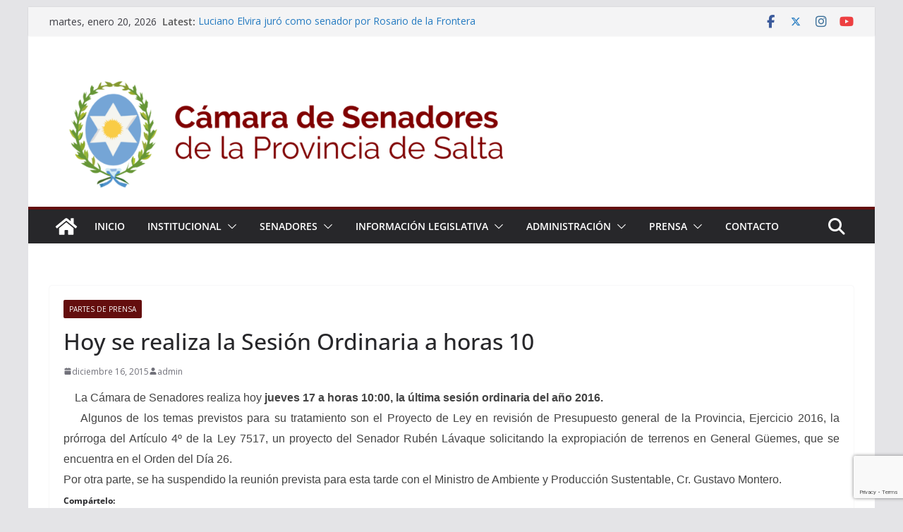

--- FILE ---
content_type: text/html; charset=UTF-8
request_url: https://senadosalta.gob.ar/prensa/partes-de-prensa/hoy-se-realiza-la-sesion-ordinaria-a-horas-10/
body_size: 25566
content:
		<!doctype html>
		<html lang="es-AR">
		
<head>

			<meta charset="UTF-8"/>
		<meta name="viewport" content="width=device-width, initial-scale=1">
		<link rel="profile" href="https://gmpg.org/xfn/11"/>
		
	<meta name='robots' content='index, follow, max-image-preview:large, max-snippet:-1, max-video-preview:-1' />
<!-- Jetpack Site Verification Tags -->
<meta name="google-site-verification" content="7YUZulu9qstXN8goXOVF3UV7QPgHnmPavHPoIQ8sFBM" />

	<!-- This site is optimized with the Yoast SEO plugin v26.8 - https://yoast.com/product/yoast-seo-wordpress/ -->
	<title>Hoy se realiza la Sesión Ordinaria a horas 10 - Cámara de Senadores</title>
	<link rel="canonical" href="https://senadosalta.gob.ar/prensa/partes-de-prensa/hoy-se-realiza-la-sesion-ordinaria-a-horas-10/" />
	<meta property="og:locale" content="es_ES" />
	<meta property="og:type" content="article" />
	<meta property="og:title" content="Hoy se realiza la Sesión Ordinaria a horas 10 - Cámara de Senadores" />
	<meta property="og:description" content="&nbsp;&nbsp;&nbsp; La C&aacute;mara de Senadores realiza&nbsp;hoy jueves&nbsp;17 a horas 10:00, la &uacute;ltima sesi&oacute;n ordinaria del a&ntilde;o 2016. &nbsp;&nbsp;&nbsp; Algunos de" />
	<meta property="og:url" content="https://senadosalta.gob.ar/prensa/partes-de-prensa/hoy-se-realiza-la-sesion-ordinaria-a-horas-10/" />
	<meta property="og:site_name" content="Cámara de Senadores" />
	<meta property="article:publisher" content="https://www.facebook.com/SenadoSalta/" />
	<meta property="article:published_time" content="2015-12-16T00:16:40+00:00" />
	<meta name="author" content="admin" />
	<meta name="twitter:card" content="summary_large_image" />
	<meta name="twitter:creator" content="@senadosalta" />
	<meta name="twitter:site" content="@senadosalta" />
	<meta name="twitter:label1" content="Escrito por" />
	<meta name="twitter:data1" content="admin" />
	<meta name="twitter:label2" content="Tiempo de lectura" />
	<meta name="twitter:data2" content="1 minuto" />
	<script type="application/ld+json" class="yoast-schema-graph">{"@context":"https://schema.org","@graph":[{"@type":"Article","@id":"https://senadosalta.gob.ar/prensa/partes-de-prensa/hoy-se-realiza-la-sesion-ordinaria-a-horas-10/#article","isPartOf":{"@id":"https://senadosalta.gob.ar/prensa/partes-de-prensa/hoy-se-realiza-la-sesion-ordinaria-a-horas-10/"},"author":{"name":"admin","@id":"https://senadosalta.gob.ar/#/schema/person/12d0bc418f2aeba4807c4e57106bdb88"},"headline":"Hoy se realiza la Sesión Ordinaria a horas 10","datePublished":"2015-12-16T00:16:40+00:00","mainEntityOfPage":{"@id":"https://senadosalta.gob.ar/prensa/partes-de-prensa/hoy-se-realiza-la-sesion-ordinaria-a-horas-10/"},"wordCount":135,"commentCount":0,"publisher":{"@id":"https://senadosalta.gob.ar/#organization"},"articleSection":["Partes de Prensa"],"inLanguage":"es-AR"},{"@type":"WebPage","@id":"https://senadosalta.gob.ar/prensa/partes-de-prensa/hoy-se-realiza-la-sesion-ordinaria-a-horas-10/","url":"https://senadosalta.gob.ar/prensa/partes-de-prensa/hoy-se-realiza-la-sesion-ordinaria-a-horas-10/","name":"Hoy se realiza la Sesión Ordinaria a horas 10 - Cámara de Senadores","isPartOf":{"@id":"https://senadosalta.gob.ar/#website"},"datePublished":"2015-12-16T00:16:40+00:00","breadcrumb":{"@id":"https://senadosalta.gob.ar/prensa/partes-de-prensa/hoy-se-realiza-la-sesion-ordinaria-a-horas-10/#breadcrumb"},"inLanguage":"es-AR","potentialAction":[{"@type":"ReadAction","target":["https://senadosalta.gob.ar/prensa/partes-de-prensa/hoy-se-realiza-la-sesion-ordinaria-a-horas-10/"]}]},{"@type":"BreadcrumbList","@id":"https://senadosalta.gob.ar/prensa/partes-de-prensa/hoy-se-realiza-la-sesion-ordinaria-a-horas-10/#breadcrumb","itemListElement":[{"@type":"ListItem","position":1,"name":"Portada","item":"https://senadosalta.gob.ar/"},{"@type":"ListItem","position":2,"name":"Hoy se realiza la Sesión Ordinaria a horas 10"}]},{"@type":"WebSite","@id":"https://senadosalta.gob.ar/#website","url":"https://senadosalta.gob.ar/","name":"Cámara de Senadores de Salta","description":"Bienvenidos al sitio oficial de la Cámara de Senadores de la Provincia de Salta","publisher":{"@id":"https://senadosalta.gob.ar/#organization"},"potentialAction":[{"@type":"SearchAction","target":{"@type":"EntryPoint","urlTemplate":"https://senadosalta.gob.ar/?s={search_term_string}"},"query-input":{"@type":"PropertyValueSpecification","valueRequired":true,"valueName":"search_term_string"}}],"inLanguage":"es-AR"},{"@type":"Organization","@id":"https://senadosalta.gob.ar/#organization","name":"Senado Salta","url":"https://senadosalta.gob.ar/","logo":{"@type":"ImageObject","inLanguage":"es-AR","@id":"https://senadosalta.gob.ar/#/schema/logo/image/","url":"https://i2.wp.com/senadosalta.gob.ar/wp-content/uploads/2018/04/salta-escudo-e1523304470317.png?fit=80%2C99","contentUrl":"https://i2.wp.com/senadosalta.gob.ar/wp-content/uploads/2018/04/salta-escudo-e1523304470317.png?fit=80%2C99","width":80,"height":99,"caption":"Senado Salta"},"image":{"@id":"https://senadosalta.gob.ar/#/schema/logo/image/"},"sameAs":["https://www.facebook.com/SenadoSalta/","https://x.com/senadosalta","https://www.youtube.com/channel/UC5X2bpnv4355wz-CIMU1g6A"]},{"@type":"Person","@id":"https://senadosalta.gob.ar/#/schema/person/12d0bc418f2aeba4807c4e57106bdb88","name":"admin","url":"https://senadosalta.gob.ar/author/admin/"}]}</script>
	<!-- / Yoast SEO plugin. -->


<link rel='dns-prefetch' href='//stats.wp.com' />
<link rel='dns-prefetch' href='//fonts.googleapis.com' />
<link rel='dns-prefetch' href='//v0.wordpress.com' />
<link rel='preconnect' href='//i0.wp.com' />
<link rel='preconnect' href='//c0.wp.com' />
<link rel="alternate" type="application/rss+xml" title="Cámara de Senadores &raquo; Feed" href="https://senadosalta.gob.ar/feed/" />
<link rel="alternate" title="oEmbed (JSON)" type="application/json+oembed" href="https://senadosalta.gob.ar/wp-json/oembed/1.0/embed?url=https%3A%2F%2Fsenadosalta.gob.ar%2Fprensa%2Fpartes-de-prensa%2Fhoy-se-realiza-la-sesion-ordinaria-a-horas-10%2F" />
<link rel="alternate" title="oEmbed (XML)" type="text/xml+oembed" href="https://senadosalta.gob.ar/wp-json/oembed/1.0/embed?url=https%3A%2F%2Fsenadosalta.gob.ar%2Fprensa%2Fpartes-de-prensa%2Fhoy-se-realiza-la-sesion-ordinaria-a-horas-10%2F&#038;format=xml" />
		<!-- This site uses the Google Analytics by ExactMetrics plugin v8.11.1 - Using Analytics tracking - https://www.exactmetrics.com/ -->
							<script src="//www.googletagmanager.com/gtag/js?id=G-P2VJH63TJV"  data-cfasync="false" data-wpfc-render="false" type="text/javascript" async></script>
			<script data-cfasync="false" data-wpfc-render="false" type="text/javascript">
				var em_version = '8.11.1';
				var em_track_user = true;
				var em_no_track_reason = '';
								var ExactMetricsDefaultLocations = {"page_location":"https:\/\/senadosalta.gob.ar\/prensa\/partes-de-prensa\/hoy-se-realiza-la-sesion-ordinaria-a-horas-10\/"};
								if ( typeof ExactMetricsPrivacyGuardFilter === 'function' ) {
					var ExactMetricsLocations = (typeof ExactMetricsExcludeQuery === 'object') ? ExactMetricsPrivacyGuardFilter( ExactMetricsExcludeQuery ) : ExactMetricsPrivacyGuardFilter( ExactMetricsDefaultLocations );
				} else {
					var ExactMetricsLocations = (typeof ExactMetricsExcludeQuery === 'object') ? ExactMetricsExcludeQuery : ExactMetricsDefaultLocations;
				}

								var disableStrs = [
										'ga-disable-G-P2VJH63TJV',
									];

				/* Function to detect opted out users */
				function __gtagTrackerIsOptedOut() {
					for (var index = 0; index < disableStrs.length; index++) {
						if (document.cookie.indexOf(disableStrs[index] + '=true') > -1) {
							return true;
						}
					}

					return false;
				}

				/* Disable tracking if the opt-out cookie exists. */
				if (__gtagTrackerIsOptedOut()) {
					for (var index = 0; index < disableStrs.length; index++) {
						window[disableStrs[index]] = true;
					}
				}

				/* Opt-out function */
				function __gtagTrackerOptout() {
					for (var index = 0; index < disableStrs.length; index++) {
						document.cookie = disableStrs[index] + '=true; expires=Thu, 31 Dec 2099 23:59:59 UTC; path=/';
						window[disableStrs[index]] = true;
					}
				}

				if ('undefined' === typeof gaOptout) {
					function gaOptout() {
						__gtagTrackerOptout();
					}
				}
								window.dataLayer = window.dataLayer || [];

				window.ExactMetricsDualTracker = {
					helpers: {},
					trackers: {},
				};
				if (em_track_user) {
					function __gtagDataLayer() {
						dataLayer.push(arguments);
					}

					function __gtagTracker(type, name, parameters) {
						if (!parameters) {
							parameters = {};
						}

						if (parameters.send_to) {
							__gtagDataLayer.apply(null, arguments);
							return;
						}

						if (type === 'event') {
														parameters.send_to = exactmetrics_frontend.v4_id;
							var hookName = name;
							if (typeof parameters['event_category'] !== 'undefined') {
								hookName = parameters['event_category'] + ':' + name;
							}

							if (typeof ExactMetricsDualTracker.trackers[hookName] !== 'undefined') {
								ExactMetricsDualTracker.trackers[hookName](parameters);
							} else {
								__gtagDataLayer('event', name, parameters);
							}
							
						} else {
							__gtagDataLayer.apply(null, arguments);
						}
					}

					__gtagTracker('js', new Date());
					__gtagTracker('set', {
						'developer_id.dNDMyYj': true,
											});
					if ( ExactMetricsLocations.page_location ) {
						__gtagTracker('set', ExactMetricsLocations);
					}
										__gtagTracker('config', 'G-P2VJH63TJV', {"forceSSL":"true"} );
										window.gtag = __gtagTracker;										(function () {
						/* https://developers.google.com/analytics/devguides/collection/analyticsjs/ */
						/* ga and __gaTracker compatibility shim. */
						var noopfn = function () {
							return null;
						};
						var newtracker = function () {
							return new Tracker();
						};
						var Tracker = function () {
							return null;
						};
						var p = Tracker.prototype;
						p.get = noopfn;
						p.set = noopfn;
						p.send = function () {
							var args = Array.prototype.slice.call(arguments);
							args.unshift('send');
							__gaTracker.apply(null, args);
						};
						var __gaTracker = function () {
							var len = arguments.length;
							if (len === 0) {
								return;
							}
							var f = arguments[len - 1];
							if (typeof f !== 'object' || f === null || typeof f.hitCallback !== 'function') {
								if ('send' === arguments[0]) {
									var hitConverted, hitObject = false, action;
									if ('event' === arguments[1]) {
										if ('undefined' !== typeof arguments[3]) {
											hitObject = {
												'eventAction': arguments[3],
												'eventCategory': arguments[2],
												'eventLabel': arguments[4],
												'value': arguments[5] ? arguments[5] : 1,
											}
										}
									}
									if ('pageview' === arguments[1]) {
										if ('undefined' !== typeof arguments[2]) {
											hitObject = {
												'eventAction': 'page_view',
												'page_path': arguments[2],
											}
										}
									}
									if (typeof arguments[2] === 'object') {
										hitObject = arguments[2];
									}
									if (typeof arguments[5] === 'object') {
										Object.assign(hitObject, arguments[5]);
									}
									if ('undefined' !== typeof arguments[1].hitType) {
										hitObject = arguments[1];
										if ('pageview' === hitObject.hitType) {
											hitObject.eventAction = 'page_view';
										}
									}
									if (hitObject) {
										action = 'timing' === arguments[1].hitType ? 'timing_complete' : hitObject.eventAction;
										hitConverted = mapArgs(hitObject);
										__gtagTracker('event', action, hitConverted);
									}
								}
								return;
							}

							function mapArgs(args) {
								var arg, hit = {};
								var gaMap = {
									'eventCategory': 'event_category',
									'eventAction': 'event_action',
									'eventLabel': 'event_label',
									'eventValue': 'event_value',
									'nonInteraction': 'non_interaction',
									'timingCategory': 'event_category',
									'timingVar': 'name',
									'timingValue': 'value',
									'timingLabel': 'event_label',
									'page': 'page_path',
									'location': 'page_location',
									'title': 'page_title',
									'referrer' : 'page_referrer',
								};
								for (arg in args) {
																		if (!(!args.hasOwnProperty(arg) || !gaMap.hasOwnProperty(arg))) {
										hit[gaMap[arg]] = args[arg];
									} else {
										hit[arg] = args[arg];
									}
								}
								return hit;
							}

							try {
								f.hitCallback();
							} catch (ex) {
							}
						};
						__gaTracker.create = newtracker;
						__gaTracker.getByName = newtracker;
						__gaTracker.getAll = function () {
							return [];
						};
						__gaTracker.remove = noopfn;
						__gaTracker.loaded = true;
						window['__gaTracker'] = __gaTracker;
					})();
									} else {
										console.log("");
					(function () {
						function __gtagTracker() {
							return null;
						}

						window['__gtagTracker'] = __gtagTracker;
						window['gtag'] = __gtagTracker;
					})();
									}
			</script>
							<!-- / Google Analytics by ExactMetrics -->
		<style id='wp-img-auto-sizes-contain-inline-css' type='text/css'>
img:is([sizes=auto i],[sizes^="auto," i]){contain-intrinsic-size:3000px 1500px}
/*# sourceURL=wp-img-auto-sizes-contain-inline-css */
</style>
<link rel='stylesheet' id='jetpack_related-posts-css' href='https://c0.wp.com/p/jetpack/15.4/modules/related-posts/related-posts.css' type='text/css' media='all' />
<style id='wp-emoji-styles-inline-css' type='text/css'>

	img.wp-smiley, img.emoji {
		display: inline !important;
		border: none !important;
		box-shadow: none !important;
		height: 1em !important;
		width: 1em !important;
		margin: 0 0.07em !important;
		vertical-align: -0.1em !important;
		background: none !important;
		padding: 0 !important;
	}
/*# sourceURL=wp-emoji-styles-inline-css */
</style>
<style id='wp-block-library-inline-css' type='text/css'>
:root{--wp-block-synced-color:#7a00df;--wp-block-synced-color--rgb:122,0,223;--wp-bound-block-color:var(--wp-block-synced-color);--wp-editor-canvas-background:#ddd;--wp-admin-theme-color:#007cba;--wp-admin-theme-color--rgb:0,124,186;--wp-admin-theme-color-darker-10:#006ba1;--wp-admin-theme-color-darker-10--rgb:0,107,160.5;--wp-admin-theme-color-darker-20:#005a87;--wp-admin-theme-color-darker-20--rgb:0,90,135;--wp-admin-border-width-focus:2px}@media (min-resolution:192dpi){:root{--wp-admin-border-width-focus:1.5px}}.wp-element-button{cursor:pointer}:root .has-very-light-gray-background-color{background-color:#eee}:root .has-very-dark-gray-background-color{background-color:#313131}:root .has-very-light-gray-color{color:#eee}:root .has-very-dark-gray-color{color:#313131}:root .has-vivid-green-cyan-to-vivid-cyan-blue-gradient-background{background:linear-gradient(135deg,#00d084,#0693e3)}:root .has-purple-crush-gradient-background{background:linear-gradient(135deg,#34e2e4,#4721fb 50%,#ab1dfe)}:root .has-hazy-dawn-gradient-background{background:linear-gradient(135deg,#faaca8,#dad0ec)}:root .has-subdued-olive-gradient-background{background:linear-gradient(135deg,#fafae1,#67a671)}:root .has-atomic-cream-gradient-background{background:linear-gradient(135deg,#fdd79a,#004a59)}:root .has-nightshade-gradient-background{background:linear-gradient(135deg,#330968,#31cdcf)}:root .has-midnight-gradient-background{background:linear-gradient(135deg,#020381,#2874fc)}:root{--wp--preset--font-size--normal:16px;--wp--preset--font-size--huge:42px}.has-regular-font-size{font-size:1em}.has-larger-font-size{font-size:2.625em}.has-normal-font-size{font-size:var(--wp--preset--font-size--normal)}.has-huge-font-size{font-size:var(--wp--preset--font-size--huge)}.has-text-align-center{text-align:center}.has-text-align-left{text-align:left}.has-text-align-right{text-align:right}.has-fit-text{white-space:nowrap!important}#end-resizable-editor-section{display:none}.aligncenter{clear:both}.items-justified-left{justify-content:flex-start}.items-justified-center{justify-content:center}.items-justified-right{justify-content:flex-end}.items-justified-space-between{justify-content:space-between}.screen-reader-text{border:0;clip-path:inset(50%);height:1px;margin:-1px;overflow:hidden;padding:0;position:absolute;width:1px;word-wrap:normal!important}.screen-reader-text:focus{background-color:#ddd;clip-path:none;color:#444;display:block;font-size:1em;height:auto;left:5px;line-height:normal;padding:15px 23px 14px;text-decoration:none;top:5px;width:auto;z-index:100000}html :where(.has-border-color){border-style:solid}html :where([style*=border-top-color]){border-top-style:solid}html :where([style*=border-right-color]){border-right-style:solid}html :where([style*=border-bottom-color]){border-bottom-style:solid}html :where([style*=border-left-color]){border-left-style:solid}html :where([style*=border-width]){border-style:solid}html :where([style*=border-top-width]){border-top-style:solid}html :where([style*=border-right-width]){border-right-style:solid}html :where([style*=border-bottom-width]){border-bottom-style:solid}html :where([style*=border-left-width]){border-left-style:solid}html :where(img[class*=wp-image-]){height:auto;max-width:100%}:where(figure){margin:0 0 1em}html :where(.is-position-sticky){--wp-admin--admin-bar--position-offset:var(--wp-admin--admin-bar--height,0px)}@media screen and (max-width:600px){html :where(.is-position-sticky){--wp-admin--admin-bar--position-offset:0px}}

/*# sourceURL=wp-block-library-inline-css */
</style><style id='global-styles-inline-css' type='text/css'>
:root{--wp--preset--aspect-ratio--square: 1;--wp--preset--aspect-ratio--4-3: 4/3;--wp--preset--aspect-ratio--3-4: 3/4;--wp--preset--aspect-ratio--3-2: 3/2;--wp--preset--aspect-ratio--2-3: 2/3;--wp--preset--aspect-ratio--16-9: 16/9;--wp--preset--aspect-ratio--9-16: 9/16;--wp--preset--color--black: #000000;--wp--preset--color--cyan-bluish-gray: #abb8c3;--wp--preset--color--white: #ffffff;--wp--preset--color--pale-pink: #f78da7;--wp--preset--color--vivid-red: #cf2e2e;--wp--preset--color--luminous-vivid-orange: #ff6900;--wp--preset--color--luminous-vivid-amber: #fcb900;--wp--preset--color--light-green-cyan: #7bdcb5;--wp--preset--color--vivid-green-cyan: #00d084;--wp--preset--color--pale-cyan-blue: #8ed1fc;--wp--preset--color--vivid-cyan-blue: #0693e3;--wp--preset--color--vivid-purple: #9b51e0;--wp--preset--color--cm-color-1: #257BC1;--wp--preset--color--cm-color-2: #2270B0;--wp--preset--color--cm-color-3: #FFFFFF;--wp--preset--color--cm-color-4: #F9FEFD;--wp--preset--color--cm-color-5: #27272A;--wp--preset--color--cm-color-6: #16181A;--wp--preset--color--cm-color-7: #8F8F8F;--wp--preset--color--cm-color-8: #FFFFFF;--wp--preset--color--cm-color-9: #C7C7C7;--wp--preset--gradient--vivid-cyan-blue-to-vivid-purple: linear-gradient(135deg,rgb(6,147,227) 0%,rgb(155,81,224) 100%);--wp--preset--gradient--light-green-cyan-to-vivid-green-cyan: linear-gradient(135deg,rgb(122,220,180) 0%,rgb(0,208,130) 100%);--wp--preset--gradient--luminous-vivid-amber-to-luminous-vivid-orange: linear-gradient(135deg,rgb(252,185,0) 0%,rgb(255,105,0) 100%);--wp--preset--gradient--luminous-vivid-orange-to-vivid-red: linear-gradient(135deg,rgb(255,105,0) 0%,rgb(207,46,46) 100%);--wp--preset--gradient--very-light-gray-to-cyan-bluish-gray: linear-gradient(135deg,rgb(238,238,238) 0%,rgb(169,184,195) 100%);--wp--preset--gradient--cool-to-warm-spectrum: linear-gradient(135deg,rgb(74,234,220) 0%,rgb(151,120,209) 20%,rgb(207,42,186) 40%,rgb(238,44,130) 60%,rgb(251,105,98) 80%,rgb(254,248,76) 100%);--wp--preset--gradient--blush-light-purple: linear-gradient(135deg,rgb(255,206,236) 0%,rgb(152,150,240) 100%);--wp--preset--gradient--blush-bordeaux: linear-gradient(135deg,rgb(254,205,165) 0%,rgb(254,45,45) 50%,rgb(107,0,62) 100%);--wp--preset--gradient--luminous-dusk: linear-gradient(135deg,rgb(255,203,112) 0%,rgb(199,81,192) 50%,rgb(65,88,208) 100%);--wp--preset--gradient--pale-ocean: linear-gradient(135deg,rgb(255,245,203) 0%,rgb(182,227,212) 50%,rgb(51,167,181) 100%);--wp--preset--gradient--electric-grass: linear-gradient(135deg,rgb(202,248,128) 0%,rgb(113,206,126) 100%);--wp--preset--gradient--midnight: linear-gradient(135deg,rgb(2,3,129) 0%,rgb(40,116,252) 100%);--wp--preset--font-size--small: 13px;--wp--preset--font-size--medium: 16px;--wp--preset--font-size--large: 20px;--wp--preset--font-size--x-large: 24px;--wp--preset--font-size--xx-large: 30px;--wp--preset--font-size--huge: 36px;--wp--preset--font-family--dm-sans: DM Sans, sans-serif;--wp--preset--font-family--public-sans: Public Sans, sans-serif;--wp--preset--font-family--roboto: Roboto, sans-serif;--wp--preset--font-family--segoe-ui: Segoe UI, Arial, sans-serif;--wp--preset--font-family--ibm-plex-serif: IBM Plex Serif, sans-serif;--wp--preset--font-family--inter: Inter, sans-serif;--wp--preset--spacing--20: 0.44rem;--wp--preset--spacing--30: 0.67rem;--wp--preset--spacing--40: 1rem;--wp--preset--spacing--50: 1.5rem;--wp--preset--spacing--60: 2.25rem;--wp--preset--spacing--70: 3.38rem;--wp--preset--spacing--80: 5.06rem;--wp--preset--shadow--natural: 6px 6px 9px rgba(0, 0, 0, 0.2);--wp--preset--shadow--deep: 12px 12px 50px rgba(0, 0, 0, 0.4);--wp--preset--shadow--sharp: 6px 6px 0px rgba(0, 0, 0, 0.2);--wp--preset--shadow--outlined: 6px 6px 0px -3px rgb(255, 255, 255), 6px 6px rgb(0, 0, 0);--wp--preset--shadow--crisp: 6px 6px 0px rgb(0, 0, 0);}:root { --wp--style--global--content-size: 760px;--wp--style--global--wide-size: 1160px; }:where(body) { margin: 0; }.wp-site-blocks > .alignleft { float: left; margin-right: 2em; }.wp-site-blocks > .alignright { float: right; margin-left: 2em; }.wp-site-blocks > .aligncenter { justify-content: center; margin-left: auto; margin-right: auto; }:where(.wp-site-blocks) > * { margin-block-start: 24px; margin-block-end: 0; }:where(.wp-site-blocks) > :first-child { margin-block-start: 0; }:where(.wp-site-blocks) > :last-child { margin-block-end: 0; }:root { --wp--style--block-gap: 24px; }:root :where(.is-layout-flow) > :first-child{margin-block-start: 0;}:root :where(.is-layout-flow) > :last-child{margin-block-end: 0;}:root :where(.is-layout-flow) > *{margin-block-start: 24px;margin-block-end: 0;}:root :where(.is-layout-constrained) > :first-child{margin-block-start: 0;}:root :where(.is-layout-constrained) > :last-child{margin-block-end: 0;}:root :where(.is-layout-constrained) > *{margin-block-start: 24px;margin-block-end: 0;}:root :where(.is-layout-flex){gap: 24px;}:root :where(.is-layout-grid){gap: 24px;}.is-layout-flow > .alignleft{float: left;margin-inline-start: 0;margin-inline-end: 2em;}.is-layout-flow > .alignright{float: right;margin-inline-start: 2em;margin-inline-end: 0;}.is-layout-flow > .aligncenter{margin-left: auto !important;margin-right: auto !important;}.is-layout-constrained > .alignleft{float: left;margin-inline-start: 0;margin-inline-end: 2em;}.is-layout-constrained > .alignright{float: right;margin-inline-start: 2em;margin-inline-end: 0;}.is-layout-constrained > .aligncenter{margin-left: auto !important;margin-right: auto !important;}.is-layout-constrained > :where(:not(.alignleft):not(.alignright):not(.alignfull)){max-width: var(--wp--style--global--content-size);margin-left: auto !important;margin-right: auto !important;}.is-layout-constrained > .alignwide{max-width: var(--wp--style--global--wide-size);}body .is-layout-flex{display: flex;}.is-layout-flex{flex-wrap: wrap;align-items: center;}.is-layout-flex > :is(*, div){margin: 0;}body .is-layout-grid{display: grid;}.is-layout-grid > :is(*, div){margin: 0;}body{padding-top: 0px;padding-right: 0px;padding-bottom: 0px;padding-left: 0px;}a:where(:not(.wp-element-button)){text-decoration: underline;}:root :where(.wp-element-button, .wp-block-button__link){background-color: #32373c;border-width: 0;color: #fff;font-family: inherit;font-size: inherit;font-style: inherit;font-weight: inherit;letter-spacing: inherit;line-height: inherit;padding-top: calc(0.667em + 2px);padding-right: calc(1.333em + 2px);padding-bottom: calc(0.667em + 2px);padding-left: calc(1.333em + 2px);text-decoration: none;text-transform: inherit;}.has-black-color{color: var(--wp--preset--color--black) !important;}.has-cyan-bluish-gray-color{color: var(--wp--preset--color--cyan-bluish-gray) !important;}.has-white-color{color: var(--wp--preset--color--white) !important;}.has-pale-pink-color{color: var(--wp--preset--color--pale-pink) !important;}.has-vivid-red-color{color: var(--wp--preset--color--vivid-red) !important;}.has-luminous-vivid-orange-color{color: var(--wp--preset--color--luminous-vivid-orange) !important;}.has-luminous-vivid-amber-color{color: var(--wp--preset--color--luminous-vivid-amber) !important;}.has-light-green-cyan-color{color: var(--wp--preset--color--light-green-cyan) !important;}.has-vivid-green-cyan-color{color: var(--wp--preset--color--vivid-green-cyan) !important;}.has-pale-cyan-blue-color{color: var(--wp--preset--color--pale-cyan-blue) !important;}.has-vivid-cyan-blue-color{color: var(--wp--preset--color--vivid-cyan-blue) !important;}.has-vivid-purple-color{color: var(--wp--preset--color--vivid-purple) !important;}.has-cm-color-1-color{color: var(--wp--preset--color--cm-color-1) !important;}.has-cm-color-2-color{color: var(--wp--preset--color--cm-color-2) !important;}.has-cm-color-3-color{color: var(--wp--preset--color--cm-color-3) !important;}.has-cm-color-4-color{color: var(--wp--preset--color--cm-color-4) !important;}.has-cm-color-5-color{color: var(--wp--preset--color--cm-color-5) !important;}.has-cm-color-6-color{color: var(--wp--preset--color--cm-color-6) !important;}.has-cm-color-7-color{color: var(--wp--preset--color--cm-color-7) !important;}.has-cm-color-8-color{color: var(--wp--preset--color--cm-color-8) !important;}.has-cm-color-9-color{color: var(--wp--preset--color--cm-color-9) !important;}.has-black-background-color{background-color: var(--wp--preset--color--black) !important;}.has-cyan-bluish-gray-background-color{background-color: var(--wp--preset--color--cyan-bluish-gray) !important;}.has-white-background-color{background-color: var(--wp--preset--color--white) !important;}.has-pale-pink-background-color{background-color: var(--wp--preset--color--pale-pink) !important;}.has-vivid-red-background-color{background-color: var(--wp--preset--color--vivid-red) !important;}.has-luminous-vivid-orange-background-color{background-color: var(--wp--preset--color--luminous-vivid-orange) !important;}.has-luminous-vivid-amber-background-color{background-color: var(--wp--preset--color--luminous-vivid-amber) !important;}.has-light-green-cyan-background-color{background-color: var(--wp--preset--color--light-green-cyan) !important;}.has-vivid-green-cyan-background-color{background-color: var(--wp--preset--color--vivid-green-cyan) !important;}.has-pale-cyan-blue-background-color{background-color: var(--wp--preset--color--pale-cyan-blue) !important;}.has-vivid-cyan-blue-background-color{background-color: var(--wp--preset--color--vivid-cyan-blue) !important;}.has-vivid-purple-background-color{background-color: var(--wp--preset--color--vivid-purple) !important;}.has-cm-color-1-background-color{background-color: var(--wp--preset--color--cm-color-1) !important;}.has-cm-color-2-background-color{background-color: var(--wp--preset--color--cm-color-2) !important;}.has-cm-color-3-background-color{background-color: var(--wp--preset--color--cm-color-3) !important;}.has-cm-color-4-background-color{background-color: var(--wp--preset--color--cm-color-4) !important;}.has-cm-color-5-background-color{background-color: var(--wp--preset--color--cm-color-5) !important;}.has-cm-color-6-background-color{background-color: var(--wp--preset--color--cm-color-6) !important;}.has-cm-color-7-background-color{background-color: var(--wp--preset--color--cm-color-7) !important;}.has-cm-color-8-background-color{background-color: var(--wp--preset--color--cm-color-8) !important;}.has-cm-color-9-background-color{background-color: var(--wp--preset--color--cm-color-9) !important;}.has-black-border-color{border-color: var(--wp--preset--color--black) !important;}.has-cyan-bluish-gray-border-color{border-color: var(--wp--preset--color--cyan-bluish-gray) !important;}.has-white-border-color{border-color: var(--wp--preset--color--white) !important;}.has-pale-pink-border-color{border-color: var(--wp--preset--color--pale-pink) !important;}.has-vivid-red-border-color{border-color: var(--wp--preset--color--vivid-red) !important;}.has-luminous-vivid-orange-border-color{border-color: var(--wp--preset--color--luminous-vivid-orange) !important;}.has-luminous-vivid-amber-border-color{border-color: var(--wp--preset--color--luminous-vivid-amber) !important;}.has-light-green-cyan-border-color{border-color: var(--wp--preset--color--light-green-cyan) !important;}.has-vivid-green-cyan-border-color{border-color: var(--wp--preset--color--vivid-green-cyan) !important;}.has-pale-cyan-blue-border-color{border-color: var(--wp--preset--color--pale-cyan-blue) !important;}.has-vivid-cyan-blue-border-color{border-color: var(--wp--preset--color--vivid-cyan-blue) !important;}.has-vivid-purple-border-color{border-color: var(--wp--preset--color--vivid-purple) !important;}.has-cm-color-1-border-color{border-color: var(--wp--preset--color--cm-color-1) !important;}.has-cm-color-2-border-color{border-color: var(--wp--preset--color--cm-color-2) !important;}.has-cm-color-3-border-color{border-color: var(--wp--preset--color--cm-color-3) !important;}.has-cm-color-4-border-color{border-color: var(--wp--preset--color--cm-color-4) !important;}.has-cm-color-5-border-color{border-color: var(--wp--preset--color--cm-color-5) !important;}.has-cm-color-6-border-color{border-color: var(--wp--preset--color--cm-color-6) !important;}.has-cm-color-7-border-color{border-color: var(--wp--preset--color--cm-color-7) !important;}.has-cm-color-8-border-color{border-color: var(--wp--preset--color--cm-color-8) !important;}.has-cm-color-9-border-color{border-color: var(--wp--preset--color--cm-color-9) !important;}.has-vivid-cyan-blue-to-vivid-purple-gradient-background{background: var(--wp--preset--gradient--vivid-cyan-blue-to-vivid-purple) !important;}.has-light-green-cyan-to-vivid-green-cyan-gradient-background{background: var(--wp--preset--gradient--light-green-cyan-to-vivid-green-cyan) !important;}.has-luminous-vivid-amber-to-luminous-vivid-orange-gradient-background{background: var(--wp--preset--gradient--luminous-vivid-amber-to-luminous-vivid-orange) !important;}.has-luminous-vivid-orange-to-vivid-red-gradient-background{background: var(--wp--preset--gradient--luminous-vivid-orange-to-vivid-red) !important;}.has-very-light-gray-to-cyan-bluish-gray-gradient-background{background: var(--wp--preset--gradient--very-light-gray-to-cyan-bluish-gray) !important;}.has-cool-to-warm-spectrum-gradient-background{background: var(--wp--preset--gradient--cool-to-warm-spectrum) !important;}.has-blush-light-purple-gradient-background{background: var(--wp--preset--gradient--blush-light-purple) !important;}.has-blush-bordeaux-gradient-background{background: var(--wp--preset--gradient--blush-bordeaux) !important;}.has-luminous-dusk-gradient-background{background: var(--wp--preset--gradient--luminous-dusk) !important;}.has-pale-ocean-gradient-background{background: var(--wp--preset--gradient--pale-ocean) !important;}.has-electric-grass-gradient-background{background: var(--wp--preset--gradient--electric-grass) !important;}.has-midnight-gradient-background{background: var(--wp--preset--gradient--midnight) !important;}.has-small-font-size{font-size: var(--wp--preset--font-size--small) !important;}.has-medium-font-size{font-size: var(--wp--preset--font-size--medium) !important;}.has-large-font-size{font-size: var(--wp--preset--font-size--large) !important;}.has-x-large-font-size{font-size: var(--wp--preset--font-size--x-large) !important;}.has-xx-large-font-size{font-size: var(--wp--preset--font-size--xx-large) !important;}.has-huge-font-size{font-size: var(--wp--preset--font-size--huge) !important;}.has-dm-sans-font-family{font-family: var(--wp--preset--font-family--dm-sans) !important;}.has-public-sans-font-family{font-family: var(--wp--preset--font-family--public-sans) !important;}.has-roboto-font-family{font-family: var(--wp--preset--font-family--roboto) !important;}.has-segoe-ui-font-family{font-family: var(--wp--preset--font-family--segoe-ui) !important;}.has-ibm-plex-serif-font-family{font-family: var(--wp--preset--font-family--ibm-plex-serif) !important;}.has-inter-font-family{font-family: var(--wp--preset--font-family--inter) !important;}
/*# sourceURL=global-styles-inline-css */
</style>

<link rel='stylesheet' id='contact-form-7-css' href='https://senadosalta.gob.ar/wp-content/plugins/contact-form-7/includes/css/styles.css?ver=6.1.4' type='text/css' media='all' />
<link rel='stylesheet' id='wp-show-posts-css' href='https://senadosalta.gob.ar/wp-content/plugins/wp-show-posts/css/wp-show-posts-min.css?ver=1.1.6' type='text/css' media='all' />
<link rel='stylesheet' id='colormag_style-css' href='https://senadosalta.gob.ar/wp-content/themes/colormag/style.css?ver=1768925911' type='text/css' media='all' />
<style id='colormag_style-inline-css' type='text/css'>
.colormag-button,
			blockquote, button,
			input[type=reset],
			input[type=button],
			input[type=submit],
			.cm-home-icon.front_page_on,
			.cm-post-categories a,
			.cm-primary-nav ul li ul li:hover,
			.cm-primary-nav ul li.current-menu-item,
			.cm-primary-nav ul li.current_page_ancestor,
			.cm-primary-nav ul li.current-menu-ancestor,
			.cm-primary-nav ul li.current_page_item,
			.cm-primary-nav ul li:hover,
			.cm-primary-nav ul li.focus,
			.cm-mobile-nav li a:hover,
			.colormag-header-clean #cm-primary-nav .cm-menu-toggle:hover,
			.cm-header .cm-mobile-nav li:hover,
			.cm-header .cm-mobile-nav li.current-page-ancestor,
			.cm-header .cm-mobile-nav li.current-menu-ancestor,
			.cm-header .cm-mobile-nav li.current-page-item,
			.cm-header .cm-mobile-nav li.current-menu-item,
			.cm-primary-nav ul li.focus > a,
			.cm-layout-2 .cm-primary-nav ul ul.sub-menu li.focus > a,
			.cm-mobile-nav .current-menu-item>a, .cm-mobile-nav .current_page_item>a,
			.colormag-header-clean .cm-mobile-nav li:hover > a,
			.colormag-header-clean .cm-mobile-nav li.current-page-ancestor > a,
			.colormag-header-clean .cm-mobile-nav li.current-menu-ancestor > a,
			.colormag-header-clean .cm-mobile-nav li.current-page-item > a,
			.colormag-header-clean .cm-mobile-nav li.current-menu-item > a,
			.fa.search-top:hover,
			.widget_call_to_action .btn--primary,
			.colormag-footer--classic .cm-footer-cols .cm-row .cm-widget-title span::before,
			.colormag-footer--classic-bordered .cm-footer-cols .cm-row .cm-widget-title span::before,
			.cm-featured-posts .cm-widget-title span,
			.cm-featured-category-slider-widget .cm-slide-content .cm-entry-header-meta .cm-post-categories a,
			.cm-highlighted-posts .cm-post-content .cm-entry-header-meta .cm-post-categories a,
			.cm-category-slide-next, .cm-category-slide-prev, .slide-next,
			.slide-prev, .cm-tabbed-widget ul li, .cm-posts .wp-pagenavi .current,
			.cm-posts .wp-pagenavi a:hover, .cm-secondary .cm-widget-title span,
			.cm-posts .post .cm-post-content .cm-entry-header-meta .cm-post-categories a,
			.cm-page-header .cm-page-title span, .entry-meta .post-format i,
			.format-link .cm-entry-summary a, .cm-entry-button, .infinite-scroll .tg-infinite-scroll,
			.no-more-post-text, .pagination span,
			.comments-area .comment-author-link span,
			.cm-footer-cols .cm-row .cm-widget-title span,
			.advertisement_above_footer .cm-widget-title span,
			.error, .cm-primary .cm-widget-title span,
			.related-posts-wrapper.style-three .cm-post-content .cm-entry-title a:hover:before,
			.cm-slider-area .cm-widget-title span,
			.cm-beside-slider-widget .cm-widget-title span,
			.top-full-width-sidebar .cm-widget-title span,
			.wp-block-quote, .wp-block-quote.is-style-large,
			.wp-block-quote.has-text-align-right,
			.cm-error-404 .cm-btn, .widget .wp-block-heading, .wp-block-search button,
			.widget a::before, .cm-post-date a::before,
			.byline a::before,
			.colormag-footer--classic-bordered .cm-widget-title::before,
			.wp-block-button__link,
			#cm-tertiary .cm-widget-title span,
			.link-pagination .post-page-numbers.current,
			.wp-block-query-pagination-numbers .page-numbers.current,
			.wp-element-button,
			.wp-block-button .wp-block-button__link,
			.wp-element-button,
			.cm-layout-2 .cm-primary-nav ul ul.sub-menu li:hover,
			.cm-layout-2 .cm-primary-nav ul ul.sub-menu li.current-menu-ancestor,
			.cm-layout-2 .cm-primary-nav ul ul.sub-menu li.current-menu-item,
			.cm-layout-2 .cm-primary-nav ul ul.sub-menu li.focus,
			.search-wrap button,
			.page-numbers .current,
			.cm-footer-builder .cm-widget-title span,
			.wp-block-search .wp-element-button:hover{background-color:#640e0e;}a,
			.cm-layout-2 #cm-primary-nav .fa.search-top:hover,
			.cm-layout-2 #cm-primary-nav.cm-mobile-nav .cm-random-post a:hover .fa-random,
			.cm-layout-2 #cm-primary-nav.cm-primary-nav .cm-random-post a:hover .fa-random,
			.cm-layout-2 .breaking-news .newsticker a:hover,
			.cm-layout-2 .cm-primary-nav ul li.current-menu-item > a,
			.cm-layout-2 .cm-primary-nav ul li.current_page_item > a,
			.cm-layout-2 .cm-primary-nav ul li:hover > a,
			.cm-layout-2 .cm-primary-nav ul li.focus > a
			.dark-skin .cm-layout-2-style-1 #cm-primary-nav.cm-primary-nav .cm-home-icon:hover .fa,
			.byline a:hover, .comments a:hover, .cm-edit-link a:hover, .cm-post-date a:hover,
			.social-links:not(.cm-header-actions .social-links) i.fa:hover, .cm-tag-links a:hover,
			.colormag-header-clean .social-links li:hover i.fa, .cm-layout-2-style-1 .social-links li:hover i.fa,
			.colormag-header-clean .breaking-news .newsticker a:hover, .widget_featured_posts .article-content .cm-entry-title a:hover,
			.widget_featured_slider .slide-content .cm-below-entry-meta .byline a:hover,
			.widget_featured_slider .slide-content .cm-below-entry-meta .comments a:hover,
			.widget_featured_slider .slide-content .cm-below-entry-meta .cm-post-date a:hover,
			.widget_featured_slider .slide-content .cm-entry-title a:hover,
			.widget_block_picture_news.widget_featured_posts .article-content .cm-entry-title a:hover,
			.widget_highlighted_posts .article-content .cm-below-entry-meta .byline a:hover,
			.widget_highlighted_posts .article-content .cm-below-entry-meta .comments a:hover,
			.widget_highlighted_posts .article-content .cm-below-entry-meta .cm-post-date a:hover,
			.widget_highlighted_posts .article-content .cm-entry-title a:hover, i.fa-arrow-up, i.fa-arrow-down,
			.cm-site-title a, #content .post .article-content .cm-entry-title a:hover, .entry-meta .byline i,
			.entry-meta .cat-links i, .entry-meta a, .post .cm-entry-title a:hover, .search .cm-entry-title a:hover,
			.entry-meta .comments-link a:hover, .entry-meta .cm-edit-link a:hover, .entry-meta .cm-post-date a:hover,
			.entry-meta .cm-tag-links a:hover, .single #content .tags a:hover, .count, .next a:hover, .previous a:hover,
			.related-posts-main-title .fa, .single-related-posts .article-content .cm-entry-title a:hover,
			.pagination a span:hover,
			#content .comments-area a.comment-cm-edit-link:hover, #content .comments-area a.comment-permalink:hover,
			#content .comments-area article header cite a:hover, .comments-area .comment-author-link a:hover,
			.comment .comment-reply-link:hover,
			.nav-next a, .nav-previous a,
			#cm-footer .cm-footer-menu ul li a:hover,
			.cm-footer-cols .cm-row a:hover, a#scroll-up i, .related-posts-wrapper-flyout .cm-entry-title a:hover,
			.human-diff-time .human-diff-time-display:hover,
			.cm-layout-2-style-1 #cm-primary-nav .fa:hover,
			.cm-footer-bar a,
			.cm-post-date a:hover,
			.cm-author a:hover,
			.cm-comments-link a:hover,
			.cm-tag-links a:hover,
			.cm-edit-link a:hover,
			.cm-footer-bar .copyright a,
			.cm-featured-posts .cm-entry-title a:hover,
			.cm-posts .post .cm-post-content .cm-entry-title a:hover,
			.cm-posts .post .single-title-above .cm-entry-title a:hover,
			.cm-layout-2 .cm-primary-nav ul li:hover > a,
			.cm-layout-2 #cm-primary-nav .fa:hover,
			.cm-entry-title a:hover,
			button:hover, input[type="button"]:hover,
			input[type="reset"]:hover,
			input[type="submit"]:hover,
			.wp-block-button .wp-block-button__link:hover,
			.cm-button:hover,
			.wp-element-button:hover,
			li.product .added_to_cart:hover,
			.comments-area .comment-permalink:hover,
			.cm-footer-bar-area .cm-footer-bar__2 a{color:#640e0e;}#cm-primary-nav,
			.cm-contained .cm-header-2 .cm-row, .cm-header-builder.cm-full-width .cm-main-header .cm-header-bottom-row{border-top-color:#640e0e;}.cm-layout-2 #cm-primary-nav,
			.cm-layout-2 .cm-primary-nav ul ul.sub-menu li:hover,
			.cm-layout-2 .cm-primary-nav ul > li:hover > a,
			.cm-layout-2 .cm-primary-nav ul > li.current-menu-item > a,
			.cm-layout-2 .cm-primary-nav ul > li.current-menu-ancestor > a,
			.cm-layout-2 .cm-primary-nav ul ul.sub-menu li.current-menu-ancestor,
			.cm-layout-2 .cm-primary-nav ul ul.sub-menu li.current-menu-item,
			.cm-layout-2 .cm-primary-nav ul ul.sub-menu li.focus,
			cm-layout-2 .cm-primary-nav ul ul.sub-menu li.current-menu-ancestor,
			cm-layout-2 .cm-primary-nav ul ul.sub-menu li.current-menu-item,
			cm-layout-2 #cm-primary-nav .cm-menu-toggle:hover,
			cm-layout-2 #cm-primary-nav.cm-mobile-nav .cm-menu-toggle,
			cm-layout-2 .cm-primary-nav ul > li:hover > a,
			cm-layout-2 .cm-primary-nav ul > li.current-menu-item > a,
			cm-layout-2 .cm-primary-nav ul > li.current-menu-ancestor > a,
			.cm-layout-2 .cm-primary-nav ul li.focus > a, .pagination a span:hover,
			.cm-error-404 .cm-btn,
			.single-post .cm-post-categories a::after,
			.widget .block-title,
			.cm-layout-2 .cm-primary-nav ul li.focus > a,
			button,
			input[type="button"],
			input[type="reset"],
			input[type="submit"],
			.wp-block-button .wp-block-button__link,
			.cm-button,
			.wp-element-button,
			li.product .added_to_cart{border-color:#640e0e;}.cm-secondary .cm-widget-title,
			#cm-tertiary .cm-widget-title,
			.widget_featured_posts .widget-title,
			#secondary .widget-title,
			#cm-tertiary .widget-title,
			.cm-page-header .cm-page-title,
			.cm-footer-cols .cm-row .widget-title,
			.advertisement_above_footer .widget-title,
			#primary .widget-title,
			.widget_slider_area .widget-title,
			.widget_beside_slider .widget-title,
			.top-full-width-sidebar .widget-title,
			.cm-footer-cols .cm-row .cm-widget-title,
			.cm-footer-bar .copyright a,
			.cm-layout-2.cm-layout-2-style-2 #cm-primary-nav,
			.cm-layout-2 .cm-primary-nav ul > li:hover > a,
			.cm-footer-builder .cm-widget-title,
			.cm-layout-2 .cm-primary-nav ul > li.current-menu-item > a{border-bottom-color:#640e0e;}body{color:#444444;}.cm-posts .post{box-shadow:0px 0px 2px 0px #E4E4E7;}body,
			button,
			input,
			select,
			textarea,
			blockquote p,
			.entry-meta,
			.cm-entry-button,
			dl,
			.previous a,
			.next a,
			.nav-previous a,
			.nav-next a,
			#respond h3#reply-title #cancel-comment-reply-link,
			#respond form input[type="text"],
			#respond form textarea,
			.cm-secondary .widget,
			.cm-error-404 .widget,
			.cm-entry-summary p{font-family:Open Sans;}h1 ,h2, h3, h4, h5, h6{font-family:Open Sans;font-style:inherit;}.cm-site-title{font-size:40px;}@media screen and (min-width: 992px) {.cm-primary{width:70%;}}.colormag-button,
			input[type="reset"],
			input[type="button"],
			input[type="submit"],
			button,
			.cm-entry-button span,
			.wp-block-button .wp-block-button__link{color:#ffffff;}.cm-content{background-color:#ffffff;background-size:contain;}body,body.boxed{background-color:;background-position:;background-size:contain;background-attachment:fixed;background-repeat:no-repeat;}.cm-header .cm-menu-toggle svg,
			.cm-header .cm-menu-toggle svg{fill:#fff;}.cm-footer-bar-area .cm-footer-bar__2 a{color:#207daf;}.colormag-button,
			blockquote, button,
			input[type=reset],
			input[type=button],
			input[type=submit],
			.cm-home-icon.front_page_on,
			.cm-post-categories a,
			.cm-primary-nav ul li ul li:hover,
			.cm-primary-nav ul li.current-menu-item,
			.cm-primary-nav ul li.current_page_ancestor,
			.cm-primary-nav ul li.current-menu-ancestor,
			.cm-primary-nav ul li.current_page_item,
			.cm-primary-nav ul li:hover,
			.cm-primary-nav ul li.focus,
			.cm-mobile-nav li a:hover,
			.colormag-header-clean #cm-primary-nav .cm-menu-toggle:hover,
			.cm-header .cm-mobile-nav li:hover,
			.cm-header .cm-mobile-nav li.current-page-ancestor,
			.cm-header .cm-mobile-nav li.current-menu-ancestor,
			.cm-header .cm-mobile-nav li.current-page-item,
			.cm-header .cm-mobile-nav li.current-menu-item,
			.cm-primary-nav ul li.focus > a,
			.cm-layout-2 .cm-primary-nav ul ul.sub-menu li.focus > a,
			.cm-mobile-nav .current-menu-item>a, .cm-mobile-nav .current_page_item>a,
			.colormag-header-clean .cm-mobile-nav li:hover > a,
			.colormag-header-clean .cm-mobile-nav li.current-page-ancestor > a,
			.colormag-header-clean .cm-mobile-nav li.current-menu-ancestor > a,
			.colormag-header-clean .cm-mobile-nav li.current-page-item > a,
			.colormag-header-clean .cm-mobile-nav li.current-menu-item > a,
			.fa.search-top:hover,
			.widget_call_to_action .btn--primary,
			.colormag-footer--classic .cm-footer-cols .cm-row .cm-widget-title span::before,
			.colormag-footer--classic-bordered .cm-footer-cols .cm-row .cm-widget-title span::before,
			.cm-featured-posts .cm-widget-title span,
			.cm-featured-category-slider-widget .cm-slide-content .cm-entry-header-meta .cm-post-categories a,
			.cm-highlighted-posts .cm-post-content .cm-entry-header-meta .cm-post-categories a,
			.cm-category-slide-next, .cm-category-slide-prev, .slide-next,
			.slide-prev, .cm-tabbed-widget ul li, .cm-posts .wp-pagenavi .current,
			.cm-posts .wp-pagenavi a:hover, .cm-secondary .cm-widget-title span,
			.cm-posts .post .cm-post-content .cm-entry-header-meta .cm-post-categories a,
			.cm-page-header .cm-page-title span, .entry-meta .post-format i,
			.format-link .cm-entry-summary a, .cm-entry-button, .infinite-scroll .tg-infinite-scroll,
			.no-more-post-text, .pagination span,
			.comments-area .comment-author-link span,
			.cm-footer-cols .cm-row .cm-widget-title span,
			.advertisement_above_footer .cm-widget-title span,
			.error, .cm-primary .cm-widget-title span,
			.related-posts-wrapper.style-three .cm-post-content .cm-entry-title a:hover:before,
			.cm-slider-area .cm-widget-title span,
			.cm-beside-slider-widget .cm-widget-title span,
			.top-full-width-sidebar .cm-widget-title span,
			.wp-block-quote, .wp-block-quote.is-style-large,
			.wp-block-quote.has-text-align-right,
			.cm-error-404 .cm-btn, .widget .wp-block-heading, .wp-block-search button,
			.widget a::before, .cm-post-date a::before,
			.byline a::before,
			.colormag-footer--classic-bordered .cm-widget-title::before,
			.wp-block-button__link,
			#cm-tertiary .cm-widget-title span,
			.link-pagination .post-page-numbers.current,
			.wp-block-query-pagination-numbers .page-numbers.current,
			.wp-element-button,
			.wp-block-button .wp-block-button__link,
			.wp-element-button,
			.cm-layout-2 .cm-primary-nav ul ul.sub-menu li:hover,
			.cm-layout-2 .cm-primary-nav ul ul.sub-menu li.current-menu-ancestor,
			.cm-layout-2 .cm-primary-nav ul ul.sub-menu li.current-menu-item,
			.cm-layout-2 .cm-primary-nav ul ul.sub-menu li.focus,
			.search-wrap button,
			.page-numbers .current,
			.cm-footer-builder .cm-widget-title span,
			.wp-block-search .wp-element-button:hover{background-color:#640e0e;}a,
			.cm-layout-2 #cm-primary-nav .fa.search-top:hover,
			.cm-layout-2 #cm-primary-nav.cm-mobile-nav .cm-random-post a:hover .fa-random,
			.cm-layout-2 #cm-primary-nav.cm-primary-nav .cm-random-post a:hover .fa-random,
			.cm-layout-2 .breaking-news .newsticker a:hover,
			.cm-layout-2 .cm-primary-nav ul li.current-menu-item > a,
			.cm-layout-2 .cm-primary-nav ul li.current_page_item > a,
			.cm-layout-2 .cm-primary-nav ul li:hover > a,
			.cm-layout-2 .cm-primary-nav ul li.focus > a
			.dark-skin .cm-layout-2-style-1 #cm-primary-nav.cm-primary-nav .cm-home-icon:hover .fa,
			.byline a:hover, .comments a:hover, .cm-edit-link a:hover, .cm-post-date a:hover,
			.social-links:not(.cm-header-actions .social-links) i.fa:hover, .cm-tag-links a:hover,
			.colormag-header-clean .social-links li:hover i.fa, .cm-layout-2-style-1 .social-links li:hover i.fa,
			.colormag-header-clean .breaking-news .newsticker a:hover, .widget_featured_posts .article-content .cm-entry-title a:hover,
			.widget_featured_slider .slide-content .cm-below-entry-meta .byline a:hover,
			.widget_featured_slider .slide-content .cm-below-entry-meta .comments a:hover,
			.widget_featured_slider .slide-content .cm-below-entry-meta .cm-post-date a:hover,
			.widget_featured_slider .slide-content .cm-entry-title a:hover,
			.widget_block_picture_news.widget_featured_posts .article-content .cm-entry-title a:hover,
			.widget_highlighted_posts .article-content .cm-below-entry-meta .byline a:hover,
			.widget_highlighted_posts .article-content .cm-below-entry-meta .comments a:hover,
			.widget_highlighted_posts .article-content .cm-below-entry-meta .cm-post-date a:hover,
			.widget_highlighted_posts .article-content .cm-entry-title a:hover, i.fa-arrow-up, i.fa-arrow-down,
			.cm-site-title a, #content .post .article-content .cm-entry-title a:hover, .entry-meta .byline i,
			.entry-meta .cat-links i, .entry-meta a, .post .cm-entry-title a:hover, .search .cm-entry-title a:hover,
			.entry-meta .comments-link a:hover, .entry-meta .cm-edit-link a:hover, .entry-meta .cm-post-date a:hover,
			.entry-meta .cm-tag-links a:hover, .single #content .tags a:hover, .count, .next a:hover, .previous a:hover,
			.related-posts-main-title .fa, .single-related-posts .article-content .cm-entry-title a:hover,
			.pagination a span:hover,
			#content .comments-area a.comment-cm-edit-link:hover, #content .comments-area a.comment-permalink:hover,
			#content .comments-area article header cite a:hover, .comments-area .comment-author-link a:hover,
			.comment .comment-reply-link:hover,
			.nav-next a, .nav-previous a,
			#cm-footer .cm-footer-menu ul li a:hover,
			.cm-footer-cols .cm-row a:hover, a#scroll-up i, .related-posts-wrapper-flyout .cm-entry-title a:hover,
			.human-diff-time .human-diff-time-display:hover,
			.cm-layout-2-style-1 #cm-primary-nav .fa:hover,
			.cm-footer-bar a,
			.cm-post-date a:hover,
			.cm-author a:hover,
			.cm-comments-link a:hover,
			.cm-tag-links a:hover,
			.cm-edit-link a:hover,
			.cm-footer-bar .copyright a,
			.cm-featured-posts .cm-entry-title a:hover,
			.cm-posts .post .cm-post-content .cm-entry-title a:hover,
			.cm-posts .post .single-title-above .cm-entry-title a:hover,
			.cm-layout-2 .cm-primary-nav ul li:hover > a,
			.cm-layout-2 #cm-primary-nav .fa:hover,
			.cm-entry-title a:hover,
			button:hover, input[type="button"]:hover,
			input[type="reset"]:hover,
			input[type="submit"]:hover,
			.wp-block-button .wp-block-button__link:hover,
			.cm-button:hover,
			.wp-element-button:hover,
			li.product .added_to_cart:hover,
			.comments-area .comment-permalink:hover,
			.cm-footer-bar-area .cm-footer-bar__2 a{color:#640e0e;}#cm-primary-nav,
			.cm-contained .cm-header-2 .cm-row, .cm-header-builder.cm-full-width .cm-main-header .cm-header-bottom-row{border-top-color:#640e0e;}.cm-layout-2 #cm-primary-nav,
			.cm-layout-2 .cm-primary-nav ul ul.sub-menu li:hover,
			.cm-layout-2 .cm-primary-nav ul > li:hover > a,
			.cm-layout-2 .cm-primary-nav ul > li.current-menu-item > a,
			.cm-layout-2 .cm-primary-nav ul > li.current-menu-ancestor > a,
			.cm-layout-2 .cm-primary-nav ul ul.sub-menu li.current-menu-ancestor,
			.cm-layout-2 .cm-primary-nav ul ul.sub-menu li.current-menu-item,
			.cm-layout-2 .cm-primary-nav ul ul.sub-menu li.focus,
			cm-layout-2 .cm-primary-nav ul ul.sub-menu li.current-menu-ancestor,
			cm-layout-2 .cm-primary-nav ul ul.sub-menu li.current-menu-item,
			cm-layout-2 #cm-primary-nav .cm-menu-toggle:hover,
			cm-layout-2 #cm-primary-nav.cm-mobile-nav .cm-menu-toggle,
			cm-layout-2 .cm-primary-nav ul > li:hover > a,
			cm-layout-2 .cm-primary-nav ul > li.current-menu-item > a,
			cm-layout-2 .cm-primary-nav ul > li.current-menu-ancestor > a,
			.cm-layout-2 .cm-primary-nav ul li.focus > a, .pagination a span:hover,
			.cm-error-404 .cm-btn,
			.single-post .cm-post-categories a::after,
			.widget .block-title,
			.cm-layout-2 .cm-primary-nav ul li.focus > a,
			button,
			input[type="button"],
			input[type="reset"],
			input[type="submit"],
			.wp-block-button .wp-block-button__link,
			.cm-button,
			.wp-element-button,
			li.product .added_to_cart{border-color:#640e0e;}.cm-secondary .cm-widget-title,
			#cm-tertiary .cm-widget-title,
			.widget_featured_posts .widget-title,
			#secondary .widget-title,
			#cm-tertiary .widget-title,
			.cm-page-header .cm-page-title,
			.cm-footer-cols .cm-row .widget-title,
			.advertisement_above_footer .widget-title,
			#primary .widget-title,
			.widget_slider_area .widget-title,
			.widget_beside_slider .widget-title,
			.top-full-width-sidebar .widget-title,
			.cm-footer-cols .cm-row .cm-widget-title,
			.cm-footer-bar .copyright a,
			.cm-layout-2.cm-layout-2-style-2 #cm-primary-nav,
			.cm-layout-2 .cm-primary-nav ul > li:hover > a,
			.cm-footer-builder .cm-widget-title,
			.cm-layout-2 .cm-primary-nav ul > li.current-menu-item > a{border-bottom-color:#640e0e;}body{color:#444444;}.cm-posts .post{box-shadow:0px 0px 2px 0px #E4E4E7;}body,
			button,
			input,
			select,
			textarea,
			blockquote p,
			.entry-meta,
			.cm-entry-button,
			dl,
			.previous a,
			.next a,
			.nav-previous a,
			.nav-next a,
			#respond h3#reply-title #cancel-comment-reply-link,
			#respond form input[type="text"],
			#respond form textarea,
			.cm-secondary .widget,
			.cm-error-404 .widget,
			.cm-entry-summary p{font-family:Open Sans;}h1 ,h2, h3, h4, h5, h6{font-family:Open Sans;font-style:inherit;}.cm-site-title{font-size:40px;}@media screen and (min-width: 992px) {.cm-primary{width:70%;}}.colormag-button,
			input[type="reset"],
			input[type="button"],
			input[type="submit"],
			button,
			.cm-entry-button span,
			.wp-block-button .wp-block-button__link{color:#ffffff;}.cm-content{background-color:#ffffff;background-size:contain;}body,body.boxed{background-color:;background-position:;background-size:contain;background-attachment:fixed;background-repeat:no-repeat;}.cm-header .cm-menu-toggle svg,
			.cm-header .cm-menu-toggle svg{fill:#fff;}.cm-footer-bar-area .cm-footer-bar__2 a{color:#207daf;}.cm-header-builder .cm-header-buttons .cm-header-button .cm-button{background-color:#207daf;}.cm-header-builder .cm-header-top-row{background-color:#f4f4f5;}.cm-header-builder .cm-primary-nav .sub-menu, .cm-header-builder .cm-primary-nav .children{background-color:#232323;background-size:contain;}.cm-header-builder nav.cm-secondary-nav ul.sub-menu, .cm-header-builder .cm-secondary-nav .children{background-color:#232323;background-size:contain;}.cm-footer-builder .cm-footer-bottom-row{border-color:#3F3F46;}:root{--top-grid-columns: 4;
			--main-grid-columns: 4;
			--bottom-grid-columns: 2;
			}.cm-footer-builder .cm-footer-bottom-row .cm-footer-col{flex-direction: column;}.cm-footer-builder .cm-footer-main-row .cm-footer-col{flex-direction: column;}.cm-footer-builder .cm-footer-top-row .cm-footer-col{flex-direction: column;} :root{--cm-color-1: #257BC1;--cm-color-2: #2270B0;--cm-color-3: #FFFFFF;--cm-color-4: #F9FEFD;--cm-color-5: #27272A;--cm-color-6: #16181A;--cm-color-7: #8F8F8F;--cm-color-8: #FFFFFF;--cm-color-9: #C7C7C7;}.mzb-featured-posts, .mzb-social-icon, .mzb-featured-categories, .mzb-social-icons-insert{--color--light--primary:rgba(100,14,14,0.1);}body{--color--light--primary:#640e0e;--color--primary:#640e0e;}:root {--wp--preset--color--cm-color-1:#257BC1;--wp--preset--color--cm-color-2:#2270B0;--wp--preset--color--cm-color-3:#FFFFFF;--wp--preset--color--cm-color-4:#F9FEFD;--wp--preset--color--cm-color-5:#27272A;--wp--preset--color--cm-color-6:#16181A;--wp--preset--color--cm-color-7:#8F8F8F;--wp--preset--color--cm-color-8:#FFFFFF;--wp--preset--color--cm-color-9:#C7C7C7;}:root {--e-global-color-cmcolor1: #257BC1;--e-global-color-cmcolor2: #2270B0;--e-global-color-cmcolor3: #FFFFFF;--e-global-color-cmcolor4: #F9FEFD;--e-global-color-cmcolor5: #27272A;--e-global-color-cmcolor6: #16181A;--e-global-color-cmcolor7: #8F8F8F;--e-global-color-cmcolor8: #FFFFFF;--e-global-color-cmcolor9: #C7C7C7;}
/*# sourceURL=colormag_style-inline-css */
</style>
<link rel='stylesheet' id='font-awesome-all-css' href='https://senadosalta.gob.ar/wp-content/themes/colormag/inc/customizer/customind/assets/fontawesome/v6/css/all.min.css?ver=6.2.4' type='text/css' media='all' />
<link rel='stylesheet' id='colormag_google_fonts-css' href='https://fonts.googleapis.com/css?family=Open+Sans%3A400%2C0&#038;ver=4.1.2' type='text/css' media='all' />
<link rel='stylesheet' id='colormag-featured-image-popup-css-css' href='https://senadosalta.gob.ar/wp-content/themes/colormag/assets/js/magnific-popup/magnific-popup.min.css?ver=4.1.2' type='text/css' media='all' />
<link rel='stylesheet' id='font-awesome-4-css' href='https://senadosalta.gob.ar/wp-content/themes/colormag/assets/library/font-awesome/css/v4-shims.min.css?ver=4.7.0' type='text/css' media='all' />
<link rel='stylesheet' id='colormag-font-awesome-6-css' href='https://senadosalta.gob.ar/wp-content/themes/colormag/inc/customizer/customind/assets/fontawesome/v6/css/all.min.css?ver=6.2.4' type='text/css' media='all' />
<link rel='stylesheet' id='recent-posts-widget-with-thumbnails-public-style-css' href='https://senadosalta.gob.ar/wp-content/plugins/recent-posts-widget-with-thumbnails/public.css?ver=7.1.1' type='text/css' media='all' />
<link rel='stylesheet' id='__EPYT__style-css' href='https://senadosalta.gob.ar/wp-content/plugins/youtube-embed-plus/styles/ytprefs.min.css?ver=14.2.4' type='text/css' media='all' />
<style id='__EPYT__style-inline-css' type='text/css'>

                .epyt-gallery-thumb {
                        width: 33.333%;
                }
                
/*# sourceURL=__EPYT__style-inline-css */
</style>
<link rel='stylesheet' id='sharedaddy-css' href='https://c0.wp.com/p/jetpack/15.4/modules/sharedaddy/sharing.css' type='text/css' media='all' />
<link rel='stylesheet' id='social-logos-css' href='https://c0.wp.com/p/jetpack/15.4/_inc/social-logos/social-logos.min.css' type='text/css' media='all' />
<script type="text/javascript" id="jetpack_related-posts-js-extra">
/* <![CDATA[ */
var related_posts_js_options = {"post_heading":"h4"};
//# sourceURL=jetpack_related-posts-js-extra
/* ]]> */
</script>
<script type="text/javascript" src="https://c0.wp.com/p/jetpack/15.4/_inc/build/related-posts/related-posts.min.js" id="jetpack_related-posts-js"></script>
<script type="text/javascript" src="https://senadosalta.gob.ar/wp-content/plugins/google-analytics-dashboard-for-wp/assets/js/frontend-gtag.min.js?ver=8.11.1" id="exactmetrics-frontend-script-js" async="async" data-wp-strategy="async"></script>
<script data-cfasync="false" data-wpfc-render="false" type="text/javascript" id='exactmetrics-frontend-script-js-extra'>/* <![CDATA[ */
var exactmetrics_frontend = {"js_events_tracking":"true","download_extensions":"zip,mp3,mpeg,pdf,docx,pptx,xlsx,rar","inbound_paths":"[{\"path\":\"\\\/go\\\/\",\"label\":\"affiliate\"},{\"path\":\"\\\/recommend\\\/\",\"label\":\"affiliate\"}]","home_url":"https:\/\/senadosalta.gob.ar","hash_tracking":"false","v4_id":"G-P2VJH63TJV"};/* ]]> */
</script>
<script type="text/javascript" src="https://c0.wp.com/c/6.9/wp-includes/js/jquery/jquery.min.js" id="jquery-core-js"></script>
<script type="text/javascript" src="https://c0.wp.com/c/6.9/wp-includes/js/jquery/jquery-migrate.min.js" id="jquery-migrate-js"></script>
<script type="text/javascript" src="https://senadosalta.gob.ar/wp-content/plugins/flowpaper-lite-pdf-flipbook/assets/lity/lity.min.js" id="lity-js-js"></script>
<script type="text/javascript" id="__ytprefs__-js-extra">
/* <![CDATA[ */
var _EPYT_ = {"ajaxurl":"https://senadosalta.gob.ar/wp-admin/admin-ajax.php","security":"8196d505d3","gallery_scrolloffset":"20","eppathtoscripts":"https://senadosalta.gob.ar/wp-content/plugins/youtube-embed-plus/scripts/","eppath":"https://senadosalta.gob.ar/wp-content/plugins/youtube-embed-plus/","epresponsiveselector":"[\"iframe.__youtube_prefs__\"]","epdovol":"1","version":"14.2.4","evselector":"iframe.__youtube_prefs__[src], iframe[src*=\"youtube.com/embed/\"], iframe[src*=\"youtube-nocookie.com/embed/\"]","ajax_compat":"","maxres_facade":"eager","ytapi_load":"light","pause_others":"","stopMobileBuffer":"1","facade_mode":"","not_live_on_channel":""};
//# sourceURL=__ytprefs__-js-extra
/* ]]> */
</script>
<script type="text/javascript" src="https://senadosalta.gob.ar/wp-content/plugins/youtube-embed-plus/scripts/ytprefs.min.js?ver=14.2.4" id="__ytprefs__-js"></script>
<link rel="https://api.w.org/" href="https://senadosalta.gob.ar/wp-json/" /><link rel="alternate" title="JSON" type="application/json" href="https://senadosalta.gob.ar/wp-json/wp/v2/posts/1478" /><link rel="EditURI" type="application/rsd+xml" title="RSD" href="https://senadosalta.gob.ar/xmlrpc.php?rsd" />
      <style>
      img.wp-post-image{ display: none !important; }
      </style>
      	<style>img#wpstats{display:none}</style>
		<style class='wp-fonts-local' type='text/css'>
@font-face{font-family:"DM Sans";font-style:normal;font-weight:100 900;font-display:fallback;src:url('https://fonts.gstatic.com/s/dmsans/v15/rP2Hp2ywxg089UriCZOIHTWEBlw.woff2') format('woff2');}
@font-face{font-family:"Public Sans";font-style:normal;font-weight:100 900;font-display:fallback;src:url('https://fonts.gstatic.com/s/publicsans/v15/ijwOs5juQtsyLLR5jN4cxBEoRDf44uE.woff2') format('woff2');}
@font-face{font-family:Roboto;font-style:normal;font-weight:100 900;font-display:fallback;src:url('https://fonts.gstatic.com/s/roboto/v30/KFOjCnqEu92Fr1Mu51TjASc6CsE.woff2') format('woff2');}
@font-face{font-family:"IBM Plex Serif";font-style:normal;font-weight:400;font-display:fallback;src:url('https://senadosalta.gob.ar/wp-content/themes/colormag/assets/fonts/IBMPlexSerif-Regular.woff2') format('woff2');}
@font-face{font-family:"IBM Plex Serif";font-style:normal;font-weight:700;font-display:fallback;src:url('https://senadosalta.gob.ar/wp-content/themes/colormag/assets/fonts/IBMPlexSerif-Bold.woff2') format('woff2');}
@font-face{font-family:"IBM Plex Serif";font-style:normal;font-weight:600;font-display:fallback;src:url('https://senadosalta.gob.ar/wp-content/themes/colormag/assets/fonts/IBMPlexSerif-SemiBold.woff2') format('woff2');}
@font-face{font-family:Inter;font-style:normal;font-weight:400;font-display:fallback;src:url('https://senadosalta.gob.ar/wp-content/themes/colormag/assets/fonts/Inter-Regular.woff2') format('woff2');}
</style>
<link rel="icon" href="https://i0.wp.com/senadosalta.gob.ar/wp-content/uploads/2018/04/salta-escudo-e1523304470317.png?fit=26%2C32&#038;ssl=1" sizes="32x32" />
<link rel="icon" href="https://i0.wp.com/senadosalta.gob.ar/wp-content/uploads/2018/04/salta-escudo-e1523304470317.png?fit=80%2C99&#038;ssl=1" sizes="192x192" />
<link rel="apple-touch-icon" href="https://i0.wp.com/senadosalta.gob.ar/wp-content/uploads/2018/04/salta-escudo-e1523304470317.png?fit=80%2C99&#038;ssl=1" />
<meta name="msapplication-TileImage" content="https://i0.wp.com/senadosalta.gob.ar/wp-content/uploads/2018/04/salta-escudo-e1523304470317.png?fit=80%2C99&#038;ssl=1" />
		<style type="text/css" id="wp-custom-css">
			#nav-single { display: none; }

.single .post-navigation { display: none; }

#nav-below { display: none; }




/*--------------------------------------------------------------
Botoom Menu AGUSTIN
--------------------------------------------------------------*/

.bottomMenu ul { display:inline; float:middle;}
.bottomMenu li { list-style-type: none; display: inline; font-size: 12px; }
.bottomMenu li a {
	color:#eaeaea;
	line-height:15px;
	text-decoration:none;
	font-weight:normal;
	border-right: thin solid #640e0e;
	padding: 0 7px 0 3px;
}
.bottomMenu li a:hover { color:#ccc; text-decoration:underline;}
.bottomMenu li:last-child > a {border-right: none;} /* remove pipe from last item */

/*----------------------------------------------------------TITULO CENTRADO--------------------------------*/
#cm-site-info {
	width: 500px;
}

.cm-header-col-1{
  display: flex;
  flex-direction: row; 
  align-items: center; 
}

.copyright{
	visibility: collapse;
}		</style>
		
</head>

<body data-rsssl=1 class="wp-singular post-template-default single single-post postid-1478 single-format-standard wp-embed-responsive wp-theme-colormag cm-header-layout-1 adv-style-1 cm-normal-container cm-no-sidebar boxed cm-started-content">




		<div id="page" class="hfeed site">
				<a class="skip-link screen-reader-text" href="#main">Skip to content</a>
		

			<header id="cm-masthead" class="cm-header cm-layout-1 cm-layout-1-style-1 cm-full-width">
		
		
				<div class="cm-top-bar">
					<div class="cm-container">
						<div class="cm-row">
							<div class="cm-top-bar__1">
				
		<div class="date-in-header">
			martes, enero 20, 2026		</div>

		
		<div class="breaking-news">
			<strong class="breaking-news-latest">Latest:</strong>

			<ul class="newsticker">
									<li>
						<a href="https://senadosalta.gob.ar/administrativa/contrataciones/contrataciones-2026/adjudicacion-simple-n-01-26/" title="Adjudicación Simple N° 01/26">
							Adjudicación Simple N° 01/26						</a>
					</li>
									<li>
						<a href="https://senadosalta.gob.ar/senadores/perfiles/comisiones-perfiles/caro-davalos-gonzalo-comisiones/" title="CARO DÁVALOS, Gonzalo &#8211; Comisiones">
							CARO DÁVALOS, Gonzalo &#8211; Comisiones						</a>
					</li>
									<li>
						<a href="https://senadosalta.gob.ar/senadores/perfiles/elvira-luciano-jose-comisiones/" title="ELVIRA, Luciano José &#8211; Comisiones">
							ELVIRA, Luciano José &#8211; Comisiones						</a>
					</li>
									<li>
						<a href="https://senadosalta.gob.ar/senadores/perfiles/elvira-luciano-jose-curriculum/" title="ELVIRA, Luciano José &#8211; Curriculum">
							ELVIRA, Luciano José &#8211; Curriculum						</a>
					</li>
									<li>
						<a href="https://senadosalta.gob.ar/prensa/partes-de-prensa/luciano-elvira-juro-como-senador-por-rosario-de-la-frontera-en-reemplazo-de-javier-monico/" title="Luciano Elvira juró como senador por Rosario de la Frontera en reemplazo de Javier Mónico">
							Luciano Elvira juró como senador por Rosario de la Frontera en reemplazo de Javier Mónico						</a>
					</li>
							</ul>
		</div>

									</div>

							<div class="cm-top-bar__2">
				
		<div class="social-links">
			<ul>
				<li><a href="https://www.facebook.com/SenadoSalta/" target="_blank"><i class="fa fa-facebook"></i></a></li><li><a href="http://twitter.com/senadosalta" target="_blank"><i class="fa-brands fa-x-twitter"></i></a></li><li><a href="https://www.instagram.com/senadosalta" target="_blank"><i class="fa fa-instagram"></i></a></li><li><a href="https://www.youtube.com/channel/UCtAVTuWAKFw8tUrcjHz57Yw" target="_blank"><i class="fa fa-youtube"></i></a></li>			</ul>
		</div><!-- .social-links -->
									</div>
						</div>
					</div>
				</div>

				
				<div class="cm-main-header">
		
		
	<div id="cm-header-1" class="cm-header-1">
		<div class="cm-container">
			<div class="cm-row">

				<div class="cm-header-col-1">
										<div id="cm-site-branding" class="cm-site-branding">
							</div><!-- #cm-site-branding -->
	
				</div><!-- .cm-header-col-1 -->

				<div class="cm-header-col-2">
										<div id="header-right-sidebar" class="clearfix">
											</div>
									</div><!-- .cm-header-col-2 -->

		</div>
	</div>
</div>
		<div id="wp-custom-header" class="wp-custom-header"><div class="header-image-wrap"><img src="https://senadosalta.gob.ar/wp-content/uploads/2024/02/cropped-encabezado-senaod-1.png" class="header-image" width="1500" height="241" alt="Cámara de Senadores"></div></div>
<div id="cm-header-2" class="cm-header-2">
	<nav id="cm-primary-nav" class="cm-primary-nav">
		<div class="cm-container">
			<div class="cm-row">
				
				<div class="cm-home-icon">
					<a href="https://senadosalta.gob.ar/"
						title="Cámara de Senadores"
					>
						<svg class="cm-icon cm-icon--home" xmlns="http://www.w3.org/2000/svg" viewBox="0 0 28 22"><path d="M13.6465 6.01133L5.11148 13.0409V20.6278C5.11148 20.8242 5.18952 21.0126 5.32842 21.1515C5.46733 21.2904 5.65572 21.3685 5.85217 21.3685L11.0397 21.3551C11.2355 21.3541 11.423 21.2756 11.5611 21.1368C11.6992 20.998 11.7767 20.8102 11.7767 20.6144V16.1837C11.7767 15.9873 11.8547 15.7989 11.9937 15.66C12.1326 15.521 12.321 15.443 12.5174 15.443H15.4801C15.6766 15.443 15.865 15.521 16.0039 15.66C16.1428 15.7989 16.2208 15.9873 16.2208 16.1837V20.6111C16.2205 20.7086 16.2394 20.8052 16.2765 20.8953C16.3136 20.9854 16.3681 21.0673 16.4369 21.1364C16.5057 21.2054 16.5875 21.2602 16.6775 21.2975C16.7675 21.3349 16.864 21.3541 16.9615 21.3541L22.1472 21.3685C22.3436 21.3685 22.532 21.2904 22.6709 21.1515C22.8099 21.0126 22.8879 20.8242 22.8879 20.6278V13.0358L14.3548 6.01133C14.2544 5.93047 14.1295 5.88637 14.0006 5.88637C13.8718 5.88637 13.7468 5.93047 13.6465 6.01133ZM27.1283 10.7892L23.2582 7.59917V1.18717C23.2582 1.03983 23.1997 0.898538 23.0955 0.794359C22.9913 0.69018 22.8501 0.631653 22.7027 0.631653H20.1103C19.963 0.631653 19.8217 0.69018 19.7175 0.794359C19.6133 0.898538 19.5548 1.03983 19.5548 1.18717V4.54848L15.4102 1.13856C15.0125 0.811259 14.5134 0.632307 13.9983 0.632307C13.4832 0.632307 12.9841 0.811259 12.5864 1.13856L0.868291 10.7892C0.81204 10.8357 0.765501 10.8928 0.731333 10.9573C0.697165 11.0218 0.676038 11.0924 0.66916 11.165C0.662282 11.2377 0.669786 11.311 0.691245 11.3807C0.712704 11.4505 0.747696 11.5153 0.794223 11.5715L1.97469 13.0066C2.02109 13.063 2.07816 13.1098 2.14264 13.1441C2.20711 13.1784 2.27773 13.1997 2.35044 13.2067C2.42315 13.2137 2.49653 13.2063 2.56638 13.1849C2.63623 13.1636 2.70118 13.1286 2.7575 13.0821L13.6465 4.11333C13.7468 4.03247 13.8718 3.98837 14.0006 3.98837C14.1295 3.98837 14.2544 4.03247 14.3548 4.11333L25.2442 13.0821C25.3004 13.1286 25.3653 13.1636 25.435 13.1851C25.5048 13.2065 25.5781 13.214 25.6507 13.2071C25.7234 13.2003 25.794 13.1791 25.8584 13.145C25.9229 13.1108 25.98 13.0643 26.0265 13.008L27.207 11.5729C27.2535 11.5164 27.2883 11.4512 27.3095 11.3812C27.3307 11.3111 27.3379 11.2375 27.3306 11.1647C27.3233 11.0919 27.3016 11.0212 27.2669 10.9568C27.2322 10.8923 27.1851 10.8354 27.1283 10.7892Z" /></svg>					</a>
				</div>
				
											<div class="cm-header-actions">
													<div class="cm-top-search">
						<i class="fa fa-search search-top"></i>
						<div class="search-form-top">
									
<form action="https://senadosalta.gob.ar/" class="search-form searchform clearfix" method="get" role="search">

	<div class="search-wrap">
		<input type="search"
				class="s field"
				name="s"
				value=""
				placeholder="Search"
		/>

		<button class="search-icon" type="submit"></button>
	</div>

</form><!-- .searchform -->
						</div>
					</div>
									</div>
				
					<p class="cm-menu-toggle" aria-expanded="false">
						<svg class="cm-icon cm-icon--bars" xmlns="http://www.w3.org/2000/svg" viewBox="0 0 24 24"><path d="M21 19H3a1 1 0 0 1 0-2h18a1 1 0 0 1 0 2Zm0-6H3a1 1 0 0 1 0-2h18a1 1 0 0 1 0 2Zm0-6H3a1 1 0 0 1 0-2h18a1 1 0 0 1 0 2Z"></path></svg>						<svg class="cm-icon cm-icon--x-mark" xmlns="http://www.w3.org/2000/svg" viewBox="0 0 24 24"><path d="m13.4 12 8.3-8.3c.4-.4.4-1 0-1.4s-1-.4-1.4 0L12 10.6 3.7 2.3c-.4-.4-1-.4-1.4 0s-.4 1 0 1.4l8.3 8.3-8.3 8.3c-.4.4-.4 1 0 1.4.2.2.4.3.7.3s.5-.1.7-.3l8.3-8.3 8.3 8.3c.2.2.5.3.7.3s.5-.1.7-.3c.4-.4.4-1 0-1.4L13.4 12z"></path></svg>					</p>
					<div class="cm-menu-primary-container"><ul id="menu-menu-principal" class="menu"><li id="menu-item-7455" class="menu-item menu-item-type-custom menu-item-object-custom menu-item-home menu-item-7455"><a href="https://senadosalta.gob.ar">Inicio</a></li>
<li id="menu-item-7459" class="menu-item menu-item-type-custom menu-item-object-custom menu-item-has-children menu-item-7459"><a href="#">Institucional</a><span role="button" tabindex="0" class="cm-submenu-toggle" onkeypress=""><svg class="cm-icon" xmlns="http://www.w3.org/2000/svg" xml:space="preserve" viewBox="0 0 24 24"><path d="M12 17.5c-.3 0-.5-.1-.7-.3l-9-9c-.4-.4-.4-1 0-1.4s1-.4 1.4 0l8.3 8.3 8.3-8.3c.4-.4 1-.4 1.4 0s.4 1 0 1.4l-9 9c-.2.2-.4.3-.7.3z"/></svg></span>
<ul class="sub-menu">
	<li id="menu-item-7460" class="menu-item menu-item-type-post_type menu-item-object-post menu-item-7460"><a href="https://senadosalta.gob.ar/institucional/autoridades-de-camara/">Autoridades de Cámara</a></li>
	<li id="menu-item-7461" class="menu-item menu-item-type-custom menu-item-object-custom menu-item-has-children menu-item-7461"><a href="#">Historia</a><span role="button" tabindex="0" class="cm-submenu-toggle" onkeypress=""><svg class="cm-icon" xmlns="http://www.w3.org/2000/svg" xml:space="preserve" viewBox="0 0 24 24"><path d="M12 17.5c-.3 0-.5-.1-.7-.3l-9-9c-.4-.4-.4-1 0-1.4s1-.4 1.4 0l8.3 8.3 8.3-8.3c.4-.4 1-.4 1.4 0s.4 1 0 1.4l-9 9c-.2.2-.4.3-.7.3z"/></svg></span>
	<ul class="sub-menu">
		<li id="menu-item-7462" class="menu-item menu-item-type-post_type menu-item-object-post menu-item-7462"><a href="https://senadosalta.gob.ar/institucional/historia/historia-de-la-legislatura-de-salta/">Historia de la legislatura de Salta</a></li>
		<li id="menu-item-7463" class="menu-item menu-item-type-post_type menu-item-object-post menu-item-7463"><a href="https://senadosalta.gob.ar/institucional/historia/resena-historica-del-edificio-de-la-legislatura/">Reseña Histórica del Edificio de la Legislatura</a></li>
	</ul>
</li>
	<li id="menu-item-14685" class="menu-item menu-item-type-post_type menu-item-object-post menu-item-14685"><a href="https://senadosalta.gob.ar/institucional/reglamento-de-la-camara-de-senadores-de-la-provincia-de-salta/">Reglamento</a></li>
	<li id="menu-item-7520" class="menu-item menu-item-type-post_type menu-item-object-post menu-item-7520"><a href="https://senadosalta.gob.ar/institucional/constitucion/constitucion-provincial/">Constitución Provincial</a></li>
	<li id="menu-item-7464" class="menu-item menu-item-type-post_type menu-item-object-post menu-item-7464"><a href="https://senadosalta.gob.ar/institucional/constitucion/constitucion-nacional/">Constitución Nacional</a></li>
</ul>
</li>
<li id="menu-item-7521" class="menu-item menu-item-type-custom menu-item-object-custom menu-item-has-children menu-item-7521"><a href="#">Senadores</a><span role="button" tabindex="0" class="cm-submenu-toggle" onkeypress=""><svg class="cm-icon" xmlns="http://www.w3.org/2000/svg" xml:space="preserve" viewBox="0 0 24 24"><path d="M12 17.5c-.3 0-.5-.1-.7-.3l-9-9c-.4-.4-.4-1 0-1.4s1-.4 1.4 0l8.3 8.3 8.3-8.3c.4-.4 1-.4 1.4 0s.4 1 0 1.4l-9 9c-.2.2-.4.3-.7.3z"/></svg></span>
<ul class="sub-menu">
	<li id="menu-item-7522" class="menu-item menu-item-type-custom menu-item-object-custom menu-item-has-children menu-item-7522"><a href="#">Nómina de Senadores</a><span role="button" tabindex="0" class="cm-submenu-toggle" onkeypress=""><svg class="cm-icon" xmlns="http://www.w3.org/2000/svg" xml:space="preserve" viewBox="0 0 24 24"><path d="M12 17.5c-.3 0-.5-.1-.7-.3l-9-9c-.4-.4-.4-1 0-1.4s1-.4 1.4 0l8.3 8.3 8.3-8.3c.4-.4 1-.4 1.4 0s.4 1 0 1.4l-9 9c-.2.2-.4.3-.7.3z"/></svg></span>
	<ul class="sub-menu">
		<li id="menu-item-7529" class="menu-item menu-item-type-post_type menu-item-object-post menu-item-7529"><a href="https://senadosalta.gob.ar/senadores/nomina-de-senadores-alfabetico/">Por orden Alfabético</a></li>
		<li id="menu-item-7530" class="menu-item menu-item-type-post_type menu-item-object-post menu-item-7530"><a href="https://senadosalta.gob.ar/senadores/nomina-de-senadores-departamento/">Por Departamento</a></li>
		<li id="menu-item-7815" class="menu-item menu-item-type-post_type menu-item-object-post menu-item-7815"><a href="https://senadosalta.gob.ar/senadores/perfiles/mandato-cumplido/mandato-cumplido/">Mandato Cumplido</a></li>
	</ul>
</li>
	<li id="menu-item-7523" class="menu-item menu-item-type-custom menu-item-object-custom menu-item-has-children menu-item-7523"><a href="#">Bloques Políticos</a><span role="button" tabindex="0" class="cm-submenu-toggle" onkeypress=""><svg class="cm-icon" xmlns="http://www.w3.org/2000/svg" xml:space="preserve" viewBox="0 0 24 24"><path d="M12 17.5c-.3 0-.5-.1-.7-.3l-9-9c-.4-.4-.4-1 0-1.4s1-.4 1.4 0l8.3 8.3 8.3-8.3c.4-.4 1-.4 1.4 0s.4 1 0 1.4l-9 9c-.2.2-.4.3-.7.3z"/></svg></span>
	<ul class="sub-menu">
		<li id="menu-item-69796" class="menu-item menu-item-type-post_type menu-item-object-post menu-item-69796"><a href="https://senadosalta.gob.ar/senadores/bloques/compromiso-por-salta-2/">Compromiso por Salta</a></li>
		<li id="menu-item-91035" class="menu-item menu-item-type-post_type menu-item-object-post menu-item-91035"><a href="https://senadosalta.gob.ar/senadores/bloques/unidad/">Unidad</a></li>
		<li id="menu-item-69788" class="menu-item menu-item-type-post_type menu-item-object-post menu-item-69788"><a href="https://senadosalta.gob.ar/senadores/bloques/unidos-por-salta/">Unidos por Salta</a></li>
		<li id="menu-item-79488" class="menu-item menu-item-type-post_type menu-item-object-post menu-item-79488"><a href="https://senadosalta.gob.ar/senadores/bloques/17-de-junio/">17 de Junio</a></li>
		<li id="menu-item-91038" class="menu-item menu-item-type-post_type menu-item-object-post menu-item-91038"><a href="https://senadosalta.gob.ar/senadores/bloques/la-libertad-avanza/">La Libertad Avanza</a></li>
		<li id="menu-item-47870" class="menu-item menu-item-type-post_type menu-item-object-post menu-item-47870"><a href="https://senadosalta.gob.ar/senadores/bloques/interbloque/">Interbloque</a></li>
	</ul>
</li>
	<li id="menu-item-7524" class="menu-item menu-item-type-custom menu-item-object-custom menu-item-has-children menu-item-7524"><a href="#">Comisiones</a><span role="button" tabindex="0" class="cm-submenu-toggle" onkeypress=""><svg class="cm-icon" xmlns="http://www.w3.org/2000/svg" xml:space="preserve" viewBox="0 0 24 24"><path d="M12 17.5c-.3 0-.5-.1-.7-.3l-9-9c-.4-.4-.4-1 0-1.4s1-.4 1.4 0l8.3 8.3 8.3-8.3c.4-.4 1-.4 1.4 0s.4 1 0 1.4l-9 9c-.2.2-.4.3-.7.3z"/></svg></span>
	<ul class="sub-menu">
		<li id="menu-item-7551" class="menu-item menu-item-type-post_type menu-item-object-post menu-item-7551"><a href="https://senadosalta.gob.ar/senadores/comisiones/comisiones-permanentes/">Permanentes</a></li>
		<li id="menu-item-7552" class="menu-item menu-item-type-post_type menu-item-object-post menu-item-7552"><a href="https://senadosalta.gob.ar/senadores/comisiones/comisiones-bicamerales/">Bicamerales</a></li>
		<li id="menu-item-7553" class="menu-item menu-item-type-post_type menu-item-object-post menu-item-7553"><a href="https://senadosalta.gob.ar/senadores/comisiones/comisiones-especiales/">Especiales</a></li>
		<li id="menu-item-7554" class="menu-item menu-item-type-post_type menu-item-object-post menu-item-7554"><a href="https://senadosalta.gob.ar/senadores/comisiones/representantes-ante-otros-organismos/">Representantes ante otros Organismos</a></li>
		<li id="menu-item-7555" class="menu-item menu-item-type-post_type menu-item-object-post menu-item-7555"><a href="https://senadosalta.gob.ar/senadores/comisiones/jurado-de-enjuiciamiento-de-magistrados-y-funcionarios-del-ministerio-publico/">Jurado De Enjuiciamiento</a></li>
	</ul>
</li>
	<li id="menu-item-7525" class="menu-item menu-item-type-custom menu-item-object-custom menu-item-has-children menu-item-7525"><a href="#">Parlamento del Norte Grande</a><span role="button" tabindex="0" class="cm-submenu-toggle" onkeypress=""><svg class="cm-icon" xmlns="http://www.w3.org/2000/svg" xml:space="preserve" viewBox="0 0 24 24"><path d="M12 17.5c-.3 0-.5-.1-.7-.3l-9-9c-.4-.4-.4-1 0-1.4s1-.4 1.4 0l8.3 8.3 8.3-8.3c.4-.4 1-.4 1.4 0s.4 1 0 1.4l-9 9c-.2.2-.4.3-.7.3z"/></svg></span>
	<ul class="sub-menu">
		<li id="menu-item-7556" class="menu-item menu-item-type-post_type menu-item-object-post menu-item-7556"><a href="https://senadosalta.gob.ar/parlamento-del-noa/institucional-del-parlamento-del-noa/">Institucional</a></li>
		<li id="menu-item-7557" class="menu-item menu-item-type-post_type menu-item-object-post menu-item-7557"><a href="https://senadosalta.gob.ar/parlamento-del-noa/reglamento-del-parlamento-del-noa/">Reglamento</a></li>
		<li id="menu-item-7559" class="menu-item menu-item-type-custom menu-item-object-custom menu-item-has-children menu-item-7559"><a href="#">Sesiones Plenarias</a><span role="button" tabindex="0" class="cm-submenu-toggle" onkeypress=""><svg class="cm-icon" xmlns="http://www.w3.org/2000/svg" xml:space="preserve" viewBox="0 0 24 24"><path d="M12 17.5c-.3 0-.5-.1-.7-.3l-9-9c-.4-.4-.4-1 0-1.4s1-.4 1.4 0l8.3 8.3 8.3-8.3c.4-.4 1-.4 1.4 0s.4 1 0 1.4l-9 9c-.2.2-.4.3-.7.3z"/></svg></span>
		<ul class="sub-menu">
			<li id="menu-item-7912" class="menu-item menu-item-type-taxonomy menu-item-object-category menu-item-7912"><a href="https://senadosalta.gob.ar/category/parlamento-del-noa/sesiones-plenarias/la-rioja/">La Rioja</a></li>
			<li id="menu-item-7914" class="menu-item menu-item-type-taxonomy menu-item-object-category menu-item-7914"><a href="https://senadosalta.gob.ar/category/parlamento-del-noa/sesiones-plenarias/jujuy/">Jujuy</a></li>
			<li id="menu-item-7913" class="menu-item menu-item-type-taxonomy menu-item-object-category menu-item-7913"><a href="https://senadosalta.gob.ar/category/parlamento-del-noa/sesiones-plenarias/santiago-del-estero/">Santiago del Estero</a></li>
			<li id="menu-item-7910" class="menu-item menu-item-type-taxonomy menu-item-object-category menu-item-7910"><a href="https://senadosalta.gob.ar/category/parlamento-del-noa/sesiones-plenarias/tucuman/">Tucuman</a></li>
			<li id="menu-item-7911" class="menu-item menu-item-type-taxonomy menu-item-object-category menu-item-7911"><a href="https://senadosalta.gob.ar/category/parlamento-del-noa/sesiones-plenarias/salta/">Salta</a></li>
		</ul>
</li>
		<li id="menu-item-7558" class="menu-item menu-item-type-post_type menu-item-object-post menu-item-7558"><a href="https://senadosalta.gob.ar/parlamento-del-noa/junta-ejecutiva/junta-ejecutiva-del-parlamento-del-noa-acta-xxxvii-reunion-en-jujuy/">Junta Ejecutiva</a></li>
	</ul>
</li>
	<li id="menu-item-43619" class="menu-item menu-item-type-custom menu-item-object-custom menu-item-has-children menu-item-43619"><a href="#">C. Constituyente</a><span role="button" tabindex="0" class="cm-submenu-toggle" onkeypress=""><svg class="cm-icon" xmlns="http://www.w3.org/2000/svg" xml:space="preserve" viewBox="0 0 24 24"><path d="M12 17.5c-.3 0-.5-.1-.7-.3l-9-9c-.4-.4-.4-1 0-1.4s1-.4 1.4 0l8.3 8.3 8.3-8.3c.4-.4 1-.4 1.4 0s.4 1 0 1.4l-9 9c-.2.2-.4.3-.7.3z"/></svg></span>
	<ul class="sub-menu">
		<li id="menu-item-43633" class="menu-item menu-item-type-custom menu-item-object-custom menu-item-has-children menu-item-43633"><a href="#">Nómina</a><span role="button" tabindex="0" class="cm-submenu-toggle" onkeypress=""><svg class="cm-icon" xmlns="http://www.w3.org/2000/svg" xml:space="preserve" viewBox="0 0 24 24"><path d="M12 17.5c-.3 0-.5-.1-.7-.3l-9-9c-.4-.4-.4-1 0-1.4s1-.4 1.4 0l8.3 8.3 8.3-8.3c.4-.4 1-.4 1.4 0s.4 1 0 1.4l-9 9c-.2.2-.4.3-.7.3z"/></svg></span>
		<ul class="sub-menu">
			<li id="menu-item-43635" class="menu-item menu-item-type-post_type menu-item-object-post menu-item-43635"><a href="https://senadosalta.gob.ar/constituyentes/nomina-constituyentes/nomina-de-constituyentes-alfabetico/">Por Orden Alfabético</a></li>
			<li id="menu-item-43636" class="menu-item menu-item-type-post_type menu-item-object-post menu-item-43636"><a href="https://senadosalta.gob.ar/constituyentes/nomina-constituyentes/nomina-de-constituyentes-departamento/">Por Departamento</a></li>
			<li id="menu-item-43652" class="menu-item menu-item-type-post_type menu-item-object-post menu-item-43652"><a href="https://senadosalta.gob.ar/constituyentes/nomina-constituyentes/nomina-de-constituyentes-bloque/">Por Bloque</a></li>
		</ul>
</li>
		<li id="menu-item-43634" class="menu-item menu-item-type-post_type menu-item-object-post menu-item-43634"><a href="https://senadosalta.gob.ar/constituyentes/nomina-constituyentes/autoridades/">Autoridades</a></li>
		<li id="menu-item-45992" class="menu-item menu-item-type-post_type menu-item-object-post menu-item-45992"><a href="https://senadosalta.gob.ar/constituyentes/reglamento-para-la-convencion-provincial-constituyente/">Reglamento</a></li>
		<li id="menu-item-44879" class="menu-item menu-item-type-post_type menu-item-object-post menu-item-44879"><a href="https://senadosalta.gob.ar/constituyentes/nomina-constituyentes/comisiones/">Comisiones</a></li>
		<li id="menu-item-43644" class="menu-item menu-item-type-taxonomy menu-item-object-category menu-item-43644"><a href="https://senadosalta.gob.ar/category/constituyentes/noticias/">Noticias</a></li>
		<li id="menu-item-43692" class="menu-item menu-item-type-custom menu-item-object-custom menu-item-has-children menu-item-43692"><a href="#">Información Legislativa</a><span role="button" tabindex="0" class="cm-submenu-toggle" onkeypress=""><svg class="cm-icon" xmlns="http://www.w3.org/2000/svg" xml:space="preserve" viewBox="0 0 24 24"><path d="M12 17.5c-.3 0-.5-.1-.7-.3l-9-9c-.4-.4-.4-1 0-1.4s1-.4 1.4 0l8.3 8.3 8.3-8.3c.4-.4 1-.4 1.4 0s.4 1 0 1.4l-9 9c-.2.2-.4.3-.7.3z"/></svg></span>
		<ul class="sub-menu">
			<li id="menu-item-43694" class="menu-item menu-item-type-post_type menu-item-object-post menu-item-43694"><a href="https://senadosalta.gob.ar/constituyentes/informacion-legislativa/asuntos-entrados-2/">Asuntos Entrados</a></li>
			<li id="menu-item-43693" class="menu-item menu-item-type-post_type menu-item-object-post menu-item-43693"><a href="https://senadosalta.gob.ar/constituyentes/informacion-legislativa/proyectos/">Dictámenes de Comisión</a></li>
			<li id="menu-item-45874" class="menu-item menu-item-type-post_type menu-item-object-post menu-item-45874"><a href="https://senadosalta.gob.ar/constituyentes/informacion-legislativa/ley-de-reforma/ley-de-reforma/">Ley de Reforma</a></li>
			<li id="menu-item-48316" class="menu-item menu-item-type-post_type menu-item-object-post menu-item-48316"><a href="https://senadosalta.gob.ar/constituyentes/versiones-taquigraficas-constituyentes/versiones-taquigraficas-constituyentes/">Versiones Taquigráficas</a></li>
		</ul>
</li>
		<li id="menu-item-43816" class="menu-item menu-item-type-post_type menu-item-object-post menu-item-43816"><a href="https://senadosalta.gob.ar/constituyentes/galeria-constituyentes/">Galería Constituyentes</a></li>
		<li id="menu-item-43640" class="menu-item menu-item-type-custom menu-item-object-custom menu-item-43640"><a href="https://youtube.com/channel/UCpL9j3XX6_G1Xk_g-Dugd7w">YouTube</a></li>
	</ul>
</li>
</ul>
</li>
<li id="menu-item-7829" class="menu-item menu-item-type-custom menu-item-object-custom menu-item-has-children menu-item-7829"><a href="#">Información Legislativa</a><span role="button" tabindex="0" class="cm-submenu-toggle" onkeypress=""><svg class="cm-icon" xmlns="http://www.w3.org/2000/svg" xml:space="preserve" viewBox="0 0 24 24"><path d="M12 17.5c-.3 0-.5-.1-.7-.3l-9-9c-.4-.4-.4-1 0-1.4s1-.4 1.4 0l8.3 8.3 8.3-8.3c.4-.4 1-.4 1.4 0s.4 1 0 1.4l-9 9c-.2.2-.4.3-.7.3z"/></svg></span>
<ul class="sub-menu">
	<li id="menu-item-7831" class="menu-item menu-item-type-custom menu-item-object-custom menu-item-has-children menu-item-7831"><a href="#">Boletín de Asuntos Entrados</a><span role="button" tabindex="0" class="cm-submenu-toggle" onkeypress=""><svg class="cm-icon" xmlns="http://www.w3.org/2000/svg" xml:space="preserve" viewBox="0 0 24 24"><path d="M12 17.5c-.3 0-.5-.1-.7-.3l-9-9c-.4-.4-.4-1 0-1.4s1-.4 1.4 0l8.3 8.3 8.3-8.3c.4-.4 1-.4 1.4 0s.4 1 0 1.4l-9 9c-.2.2-.4.3-.7.3z"/></svg></span>
	<ul class="sub-menu">
		<li id="menu-item-92545" class="menu-item menu-item-type-post_type menu-item-object-post menu-item-92545"><a href="https://senadosalta.gob.ar/boletin-de-asuntos-entrados/boletin-de-asuntos-entrados-2026/boletin-de-asuntos-entrados-2026/">2026</a></li>
		<li id="menu-item-81116" class="menu-item menu-item-type-post_type menu-item-object-post menu-item-81116"><a href="https://senadosalta.gob.ar/boletin-de-asuntos-entrados/boletin-de-asuntos-entrados-2025/boletin-de-asuntos-entrados-2025/">2025</a></li>
		<li id="menu-item-70246" class="menu-item menu-item-type-post_type menu-item-object-post menu-item-70246"><a href="https://senadosalta.gob.ar/boletin-de-asuntos-entrados/boletin-de-asuntos-entrados-2024/boletin-de-asuntos-entrados-2024/">2024</a></li>
		<li id="menu-item-60866" class="menu-item menu-item-type-post_type menu-item-object-post menu-item-60866"><a href="https://senadosalta.gob.ar/boletin-de-asuntos-entrados/boletin-de-asuntos-entrados-2023/boletin-de-asuntos-entrados-2023/">2023</a></li>
		<li id="menu-item-49810" class="menu-item menu-item-type-post_type menu-item-object-post menu-item-49810"><a href="https://senadosalta.gob.ar/boletin-de-asuntos-entrados/boletin-de-asuntos-entrados-2022/boletin-de-asuntos-entrados-2022/">2022</a></li>
		<li id="menu-item-37918" class="menu-item menu-item-type-post_type menu-item-object-post menu-item-37918"><a href="https://senadosalta.gob.ar/boletin-de-asuntos-entrados/boletin-de-asuntos-entrados-2021/boletin-de-asuntos-entrados-2021/">2021</a></li>
		<li id="menu-item-28243" class="menu-item menu-item-type-post_type menu-item-object-post menu-item-28243"><a href="https://senadosalta.gob.ar/boletin-de-asuntos-entrados/boletin-de-asuntos-entrados-2020/boletin-de-asuntos-entrados-2020/">2020</a></li>
		<li id="menu-item-20446" class="menu-item menu-item-type-post_type menu-item-object-post menu-item-20446"><a href="https://senadosalta.gob.ar/boletin-de-asuntos-entrados/boletin-de-asuntos-entrados-2019/boletin-de-asuntos-entrados-2019/">2019</a></li>
		<li id="menu-item-7868" class="menu-item menu-item-type-post_type menu-item-object-post menu-item-7868"><a href="https://senadosalta.gob.ar/boletin-de-asuntos-entrados/boletin-de-asuntos-entrados-2018/boletin-de-asuntos-entrados-2018/">2018</a></li>
		<li id="menu-item-7851" class="menu-item menu-item-type-post_type menu-item-object-post menu-item-7851"><a href="https://senadosalta.gob.ar/boletin-de-asuntos-entrados/boletin-de-asuntos-entrados-2017/boletin-de-asuntos-entrados-2017/">2017</a></li>
		<li id="menu-item-7845" class="menu-item menu-item-type-post_type menu-item-object-post menu-item-7845"><a href="https://senadosalta.gob.ar/boletin-de-asuntos-entrados/boletin-de-asuntos-entrados-2016/boletin-de-asuntos-entrados-2016/">2016</a></li>
		<li id="menu-item-7840" class="menu-item menu-item-type-post_type menu-item-object-post menu-item-7840"><a href="https://senadosalta.gob.ar/boletin-de-asuntos-entrados/boletin-de-asuntos-entrados-2015/boletin-de-asuntos-entrados-2015/">2015</a></li>
		<li id="menu-item-7832" class="menu-item menu-item-type-post_type menu-item-object-post menu-item-7832"><a href="https://senadosalta.gob.ar/boletin-de-asuntos-entrados/boletin-de-asuntos-entrados-2014/boletin-de-asuntos-entrados-2014/">2014</a></li>
	</ul>
</li>
	<li id="menu-item-7980" class="menu-item menu-item-type-custom menu-item-object-custom menu-item-has-children menu-item-7980"><a href="#">Preferencias</a><span role="button" tabindex="0" class="cm-submenu-toggle" onkeypress=""><svg class="cm-icon" xmlns="http://www.w3.org/2000/svg" xml:space="preserve" viewBox="0 0 24 24"><path d="M12 17.5c-.3 0-.5-.1-.7-.3l-9-9c-.4-.4-.4-1 0-1.4s1-.4 1.4 0l8.3 8.3 8.3-8.3c.4-.4 1-.4 1.4 0s.4 1 0 1.4l-9 9c-.2.2-.4.3-.7.3z"/></svg></span>
	<ul class="sub-menu">
		<li id="menu-item-92551" class="menu-item menu-item-type-post_type menu-item-object-post menu-item-92551"><a href="https://senadosalta.gob.ar/preferencias/preferencias-2026/preferencias-2026/">2026</a></li>
		<li id="menu-item-81137" class="menu-item menu-item-type-post_type menu-item-object-post menu-item-81137"><a href="https://senadosalta.gob.ar/preferencias/preferencias-2025/preferencias-2025/">2025</a></li>
		<li id="menu-item-70257" class="menu-item menu-item-type-post_type menu-item-object-post menu-item-70257"><a href="https://senadosalta.gob.ar/preferencias/preferencias-2024/preferencias-2024/">2024</a></li>
		<li id="menu-item-60862" class="menu-item menu-item-type-post_type menu-item-object-post menu-item-60862"><a href="https://senadosalta.gob.ar/preferencias/preferencias-2023/preferencias-2023/">2023</a></li>
		<li id="menu-item-49814" class="menu-item menu-item-type-post_type menu-item-object-post menu-item-49814"><a href="https://senadosalta.gob.ar/preferencias/preferencias-2022/preferencias-2022/">2022</a></li>
		<li id="menu-item-37959" class="menu-item menu-item-type-post_type menu-item-object-post menu-item-37959"><a href="https://senadosalta.gob.ar/preferencias/preferencias-2021/preferencias-2021/">2021</a></li>
		<li id="menu-item-28244" class="menu-item menu-item-type-post_type menu-item-object-post menu-item-28244"><a href="https://senadosalta.gob.ar/preferencias/preferencias-2020/preferencias-2020/">2020</a></li>
		<li id="menu-item-20449" class="menu-item menu-item-type-post_type menu-item-object-post menu-item-20449"><a href="https://senadosalta.gob.ar/preferencias/preferencias-2019/preferencias-2019/">2019</a></li>
		<li id="menu-item-7985" class="menu-item menu-item-type-post_type menu-item-object-post menu-item-7985"><a href="https://senadosalta.gob.ar/preferencias/preferencias-2018/preferencias-2018/">2018</a></li>
		<li id="menu-item-7984" class="menu-item menu-item-type-post_type menu-item-object-post menu-item-7984"><a href="https://senadosalta.gob.ar/preferencias/preferencias-2017/preferencias-2017/">2017</a></li>
		<li id="menu-item-7983" class="menu-item menu-item-type-post_type menu-item-object-post menu-item-7983"><a href="https://senadosalta.gob.ar/preferencias/preferencias-2016/preferencias-2016/">2016</a></li>
		<li id="menu-item-7982" class="menu-item menu-item-type-post_type menu-item-object-post menu-item-7982"><a href="https://senadosalta.gob.ar/preferencias/preferencias-2015/preferencias-2015/">2015</a></li>
		<li id="menu-item-7981" class="menu-item menu-item-type-post_type menu-item-object-post menu-item-7981"><a href="https://senadosalta.gob.ar/preferencias/preferencias-2014/preferencias-2014/">2014</a></li>
	</ul>
</li>
	<li id="menu-item-7991" class="menu-item menu-item-type-custom menu-item-object-custom menu-item-has-children menu-item-7991"><a href="#">Orden del Día</a><span role="button" tabindex="0" class="cm-submenu-toggle" onkeypress=""><svg class="cm-icon" xmlns="http://www.w3.org/2000/svg" xml:space="preserve" viewBox="0 0 24 24"><path d="M12 17.5c-.3 0-.5-.1-.7-.3l-9-9c-.4-.4-.4-1 0-1.4s1-.4 1.4 0l8.3 8.3 8.3-8.3c.4-.4 1-.4 1.4 0s.4 1 0 1.4l-9 9c-.2.2-.4.3-.7.3z"/></svg></span>
	<ul class="sub-menu">
		<li id="menu-item-92539" class="menu-item menu-item-type-post_type menu-item-object-post menu-item-92539"><a href="https://senadosalta.gob.ar/orden-del-dia/orden-del-dia-2026/orden-del-dia-2026/">2026</a></li>
		<li id="menu-item-81148" class="menu-item menu-item-type-post_type menu-item-object-post menu-item-81148"><a href="https://senadosalta.gob.ar/orden-del-dia/orden-del-dia-2025/orden-del-dia-2025/">2025</a></li>
		<li id="menu-item-70259" class="menu-item menu-item-type-post_type menu-item-object-post menu-item-70259"><a href="https://senadosalta.gob.ar/orden-del-dia/orden-del-dia-2024/orden-del-dia-2024/">2024</a></li>
		<li id="menu-item-60863" class="menu-item menu-item-type-post_type menu-item-object-post menu-item-60863"><a href="https://senadosalta.gob.ar/orden-del-dia/orden-del-dia-2023/orden-del-dia-2023/">2023</a></li>
		<li id="menu-item-49812" class="menu-item menu-item-type-post_type menu-item-object-post menu-item-49812"><a href="https://senadosalta.gob.ar/orden-del-dia/orden-del-dia-2022/orden-del-dia-2022/">2022</a></li>
		<li id="menu-item-37960" class="menu-item menu-item-type-post_type menu-item-object-post menu-item-37960"><a href="https://senadosalta.gob.ar/orden-del-dia/orden-del-dia-2021/orden-del-dia-2021/">2021</a></li>
		<li id="menu-item-28245" class="menu-item menu-item-type-post_type menu-item-object-post menu-item-28245"><a href="https://senadosalta.gob.ar/orden-del-dia/orden-del-dia-2020/orden-del-dia-2020/">2020</a></li>
		<li id="menu-item-20448" class="menu-item menu-item-type-post_type menu-item-object-post menu-item-20448"><a href="https://senadosalta.gob.ar/orden-del-dia/orden-del-dia-2019/orden-del-dia-2019/">2019</a></li>
		<li id="menu-item-8020" class="menu-item menu-item-type-post_type menu-item-object-post menu-item-8020"><a href="https://senadosalta.gob.ar/orden-del-dia/orden-del-dia-2018/orden-del-dia-2018/">2018</a></li>
		<li id="menu-item-8019" class="menu-item menu-item-type-post_type menu-item-object-post menu-item-8019"><a href="https://senadosalta.gob.ar/orden-del-dia/orden-del-dia-2017/orden-del-dia-2017/">2017</a></li>
		<li id="menu-item-8018" class="menu-item menu-item-type-post_type menu-item-object-post menu-item-8018"><a href="https://senadosalta.gob.ar/orden-del-dia/orden-del-dia-2016/orden-del-dia-2016/">2016</a></li>
		<li id="menu-item-8017" class="menu-item menu-item-type-post_type menu-item-object-post menu-item-8017"><a href="https://senadosalta.gob.ar/orden-del-dia/orden-del-dia-2015/orden-del-dia-2015/">2015</a></li>
		<li id="menu-item-8016" class="menu-item menu-item-type-post_type menu-item-object-post menu-item-8016"><a href="https://senadosalta.gob.ar/orden-del-dia/orden-del-dia-2014/orden-del-dia-2014/">2014</a></li>
	</ul>
</li>
	<li id="menu-item-14167" class="menu-item menu-item-type-post_type menu-item-object-post menu-item-has-children menu-item-14167"><a href="https://senadosalta.gob.ar/versiones-taquigraficas/versiones-taquigraficas/">Versiones Taquigráficas</a><span role="button" tabindex="0" class="cm-submenu-toggle" onkeypress=""><svg class="cm-icon" xmlns="http://www.w3.org/2000/svg" xml:space="preserve" viewBox="0 0 24 24"><path d="M12 17.5c-.3 0-.5-.1-.7-.3l-9-9c-.4-.4-.4-1 0-1.4s1-.4 1.4 0l8.3 8.3 8.3-8.3c.4-.4 1-.4 1.4 0s.4 1 0 1.4l-9 9c-.2.2-.4.3-.7.3z"/></svg></span>
	<ul class="sub-menu">
		<li id="menu-item-92557" class="menu-item menu-item-type-post_type menu-item-object-post menu-item-92557"><a href="https://senadosalta.gob.ar/versiones-taquigraficas/versiones-taquigraficas-2026/versiones-taquigraficas-2026/">2026</a></li>
		<li id="menu-item-81155" class="menu-item menu-item-type-post_type menu-item-object-post menu-item-81155"><a href="https://senadosalta.gob.ar/versiones-taquigraficas/versiones-taquigraficas-2025/versiones-taquigraficas-2025/">2025</a></li>
		<li id="menu-item-70267" class="menu-item menu-item-type-post_type menu-item-object-post menu-item-70267"><a href="https://senadosalta.gob.ar/versiones-taquigraficas/versiones-taquigraficas-2024/versiones-taquigraficas-2024/">2024</a></li>
		<li id="menu-item-60860" class="menu-item menu-item-type-post_type menu-item-object-post menu-item-60860"><a href="https://senadosalta.gob.ar/versiones-taquigraficas/versiones-taquigraficas-2023/versiones-taquigraficas-2023/">2023</a></li>
		<li id="menu-item-49816" class="menu-item menu-item-type-post_type menu-item-object-post menu-item-49816"><a href="https://senadosalta.gob.ar/versiones-taquigraficas/versiones-taquigraficas-2022/versiones-taquigraficas-2022/">2022</a></li>
		<li id="menu-item-37957" class="menu-item menu-item-type-post_type menu-item-object-post menu-item-37957"><a href="https://senadosalta.gob.ar/versiones-taquigraficas/versiones-taquigraficas-2021/versiones-taquigraficas-2021/">2021</a></li>
		<li id="menu-item-28246" class="menu-item menu-item-type-post_type menu-item-object-post menu-item-28246"><a href="https://senadosalta.gob.ar/versiones-taquigraficas/versiones-taquigraficas-2020/versiones-taquigraficas-2020/">2020</a></li>
		<li id="menu-item-20445" class="menu-item menu-item-type-post_type menu-item-object-post menu-item-20445"><a href="https://senadosalta.gob.ar/versiones-taquigraficas/versiones-taquigraficas-2019/versiones-taquigraficas-2019/">2019</a></li>
		<li id="menu-item-8127" class="menu-item menu-item-type-post_type menu-item-object-post menu-item-8127"><a href="https://senadosalta.gob.ar/versiones-taquigraficas/versiones-taquigraficas-2018/versiones-taquigraficas-2018/">2018</a></li>
		<li id="menu-item-8126" class="menu-item menu-item-type-post_type menu-item-object-post menu-item-8126"><a href="https://senadosalta.gob.ar/versiones-taquigraficas/versiones-taquigraficas-2017/versiones-taquigraficas-2017/">2017</a></li>
		<li id="menu-item-8125" class="menu-item menu-item-type-post_type menu-item-object-post menu-item-8125"><a href="https://senadosalta.gob.ar/versiones-taquigraficas/versiones-taquigraficas-2016/versiones-taquigraficas-2016/">2016</a></li>
	</ul>
</li>
	<li id="menu-item-7992" class="menu-item menu-item-type-custom menu-item-object-custom menu-item-has-children menu-item-7992"><a href="#">Diario de Sesiones</a><span role="button" tabindex="0" class="cm-submenu-toggle" onkeypress=""><svg class="cm-icon" xmlns="http://www.w3.org/2000/svg" xml:space="preserve" viewBox="0 0 24 24"><path d="M12 17.5c-.3 0-.5-.1-.7-.3l-9-9c-.4-.4-.4-1 0-1.4s1-.4 1.4 0l8.3 8.3 8.3-8.3c.4-.4 1-.4 1.4 0s.4 1 0 1.4l-9 9c-.2.2-.4.3-.7.3z"/></svg></span>
	<ul class="sub-menu">
		<li id="menu-item-92531" class="menu-item menu-item-type-post_type menu-item-object-post menu-item-92531"><a href="https://senadosalta.gob.ar/diario-de-sesiones/diario-de-sesiones-2026/diario-de-sesiones-2026/">2026</a></li>
		<li id="menu-item-81165" class="menu-item menu-item-type-post_type menu-item-object-post menu-item-81165"><a href="https://senadosalta.gob.ar/diario-de-sesiones/diario-de-sesiones-2025/diario-de-sesiones-2025/">2025</a></li>
		<li id="menu-item-70274" class="menu-item menu-item-type-post_type menu-item-object-post menu-item-70274"><a href="https://senadosalta.gob.ar/diario-de-sesiones/diario-de-sesiones-2024/diario-de-sesiones-2024/">2024</a></li>
		<li id="menu-item-60865" class="menu-item menu-item-type-post_type menu-item-object-post menu-item-60865"><a href="https://senadosalta.gob.ar/diario-de-sesiones/diario-de-sesiones-2023/diario-de-sesiones-2023/">2023</a></li>
		<li id="menu-item-49811" class="menu-item menu-item-type-post_type menu-item-object-post menu-item-49811"><a href="https://senadosalta.gob.ar/diario-de-sesiones/diario-de-sesiones-2022/diario-de-sesiones-2022/">2022</a></li>
		<li id="menu-item-37962" class="menu-item menu-item-type-post_type menu-item-object-post menu-item-37962"><a href="https://senadosalta.gob.ar/diario-de-sesiones/diario-de-sesiones-2021/diario-de-sesiones-2021/">2021</a></li>
		<li id="menu-item-28247" class="menu-item menu-item-type-post_type menu-item-object-post menu-item-28247"><a href="https://senadosalta.gob.ar/diario-de-sesiones/diario-de-sesiones-2020/diario-de-sesiones-2020/">2020</a></li>
		<li id="menu-item-20447" class="menu-item menu-item-type-post_type menu-item-object-post menu-item-20447"><a href="https://senadosalta.gob.ar/diario-de-sesiones/diario-de-sesiones-2019/diario-de-sesiones-2019/">2019</a></li>
		<li id="menu-item-8038" class="menu-item menu-item-type-post_type menu-item-object-post menu-item-8038"><a href="https://senadosalta.gob.ar/diario-de-sesiones/diario-de-sesiones-2018/diario-de-sesiones-2018/">2018</a></li>
		<li id="menu-item-8037" class="menu-item menu-item-type-post_type menu-item-object-post menu-item-8037"><a href="https://senadosalta.gob.ar/diario-de-sesiones/diario-de-sesiones-2017/diario-de-sesiones-2017/">2017</a></li>
	</ul>
</li>
	<li id="menu-item-7993" class="menu-item menu-item-type-custom menu-item-object-custom menu-item-has-children menu-item-7993"><a href="#">Proyectos en Trámite</a><span role="button" tabindex="0" class="cm-submenu-toggle" onkeypress=""><svg class="cm-icon" xmlns="http://www.w3.org/2000/svg" xml:space="preserve" viewBox="0 0 24 24"><path d="M12 17.5c-.3 0-.5-.1-.7-.3l-9-9c-.4-.4-.4-1 0-1.4s1-.4 1.4 0l8.3 8.3 8.3-8.3c.4-.4 1-.4 1.4 0s.4 1 0 1.4l-9 9c-.2.2-.4.3-.7.3z"/></svg></span>
	<ul class="sub-menu">
		<li id="menu-item-8152" class="menu-item menu-item-type-post_type menu-item-object-post menu-item-8152"><a href="https://senadosalta.gob.ar/proyectos/en-tramite/proyectos-en-tramite-de-ley/proyectos-en-tramite-de-ley/">de Ley</a></li>
		<li id="menu-item-8151" class="menu-item menu-item-type-post_type menu-item-object-post menu-item-8151"><a href="https://senadosalta.gob.ar/proyectos/en-tramite/proyectos-en-tramite-de-resolucion/proyectos-en-tramite-de-resolucion/">de Resolución</a></li>
		<li id="menu-item-8153" class="menu-item menu-item-type-post_type menu-item-object-post menu-item-8153"><a href="https://senadosalta.gob.ar/proyectos/en-tramite/proyectos-en-tramite-de-declaracion/proyectos-en-tramite-de-declaracion/">de Declaración</a></li>
	</ul>
</li>
	<li id="menu-item-7994" class="menu-item menu-item-type-custom menu-item-object-custom menu-item-has-children menu-item-7994"><a href="#">Proyectos Aprobados</a><span role="button" tabindex="0" class="cm-submenu-toggle" onkeypress=""><svg class="cm-icon" xmlns="http://www.w3.org/2000/svg" xml:space="preserve" viewBox="0 0 24 24"><path d="M12 17.5c-.3 0-.5-.1-.7-.3l-9-9c-.4-.4-.4-1 0-1.4s1-.4 1.4 0l8.3 8.3 8.3-8.3c.4-.4 1-.4 1.4 0s.4 1 0 1.4l-9 9c-.2.2-.4.3-.7.3z"/></svg></span>
	<ul class="sub-menu">
		<li id="menu-item-8149" class="menu-item menu-item-type-post_type menu-item-object-post menu-item-8149"><a href="https://senadosalta.gob.ar/proyectos/aprobados/proyectos-de-ley-aprobados/proyectos-de-ley-aprobados/">de Ley</a></li>
		<li id="menu-item-8148" class="menu-item menu-item-type-post_type menu-item-object-post menu-item-8148"><a href="https://senadosalta.gob.ar/proyectos/aprobados/proyectos-de-resolucion-aprobados/proyectos-de-resolucion-aprobados/">de Resolución</a></li>
		<li id="menu-item-8150" class="menu-item menu-item-type-post_type menu-item-object-post menu-item-8150"><a href="https://senadosalta.gob.ar/proyectos/aprobados/proyectos-de-declaracion-aprobados/proyectos-de-declaracion-aprobados/">de Declaración</a></li>
		<li id="menu-item-8154" class="menu-item menu-item-type-post_type menu-item-object-post menu-item-8154"><a href="https://senadosalta.gob.ar/proyectos/aprobados/pedido-de-informe/pedidos-de-informe/">Pedidos de Informe</a></li>
	</ul>
</li>
	<li id="menu-item-49164" class="menu-item menu-item-type-custom menu-item-object-custom menu-item-has-children menu-item-49164"><a href="#">Archivo</a><span role="button" tabindex="0" class="cm-submenu-toggle" onkeypress=""><svg class="cm-icon" xmlns="http://www.w3.org/2000/svg" xml:space="preserve" viewBox="0 0 24 24"><path d="M12 17.5c-.3 0-.5-.1-.7-.3l-9-9c-.4-.4-.4-1 0-1.4s1-.4 1.4 0l8.3 8.3 8.3-8.3c.4-.4 1-.4 1.4 0s.4 1 0 1.4l-9 9c-.2.2-.4.3-.7.3z"/></svg></span>
	<ul class="sub-menu">
		<li id="menu-item-45785" class="menu-item menu-item-type-post_type menu-item-object-post menu-item-45785"><a href="https://senadosalta.gob.ar/proyectos/girados-al-archivo/girados-al-archivo/">Girados al Archivo</a></li>
		<li id="menu-item-25508" class="menu-item menu-item-type-post_type menu-item-object-post menu-item-25508"><a href="https://senadosalta.gob.ar/proyectos/caducados/proyectos-caducados/">Proyectos Caducados</a></li>
		<li id="menu-item-25500" class="menu-item menu-item-type-post_type menu-item-object-post menu-item-25500"><a href="https://senadosalta.gob.ar/proyectos/rechazados/proyectos-rechazados/">Proyectos Rechazados</a></li>
	</ul>
</li>
	<li id="menu-item-7995" class="menu-item menu-item-type-post_type menu-item-object-post menu-item-7995"><a href="https://senadosalta.gob.ar/proyectos/acuerdos/acuerdos/">Acuerdos</a></li>
	<li id="menu-item-49162" class="menu-item menu-item-type-post_type menu-item-object-post menu-item-49162"><a href="https://senadosalta.gob.ar/proyectos/designaciones/designaciones/">Designaciones</a></li>
</ul>
</li>
<li id="menu-item-37558" class="menu-item menu-item-type-custom menu-item-object-custom menu-item-has-children menu-item-37558"><a href="#">Administración</a><span role="button" tabindex="0" class="cm-submenu-toggle" onkeypress=""><svg class="cm-icon" xmlns="http://www.w3.org/2000/svg" xml:space="preserve" viewBox="0 0 24 24"><path d="M12 17.5c-.3 0-.5-.1-.7-.3l-9-9c-.4-.4-.4-1 0-1.4s1-.4 1.4 0l8.3 8.3 8.3-8.3c.4-.4 1-.4 1.4 0s.4 1 0 1.4l-9 9c-.2.2-.4.3-.7.3z"/></svg></span>
<ul class="sub-menu">
	<li id="menu-item-37568" class="menu-item menu-item-type-post_type menu-item-object-post menu-item-37568"><a href="https://senadosalta.gob.ar/administrativa/ejecuciones-presupuestarias/">Ejecuciones Presupuestarias</a></li>
	<li id="menu-item-69569" class="menu-item menu-item-type-post_type menu-item-object-post menu-item-69569"><a href="https://senadosalta.gob.ar/administrativa/medidas-de-emergencia-economica/">Medidas de Emergencia Económica</a></li>
	<li id="menu-item-37560" class="menu-item menu-item-type-custom menu-item-object-custom menu-item-has-children menu-item-37560"><a href="#">Presupuestos</a><span role="button" tabindex="0" class="cm-submenu-toggle" onkeypress=""><svg class="cm-icon" xmlns="http://www.w3.org/2000/svg" xml:space="preserve" viewBox="0 0 24 24"><path d="M12 17.5c-.3 0-.5-.1-.7-.3l-9-9c-.4-.4-.4-1 0-1.4s1-.4 1.4 0l8.3 8.3 8.3-8.3c.4-.4 1-.4 1.4 0s.4 1 0 1.4l-9 9c-.2.2-.4.3-.7.3z"/></svg></span>
	<ul class="sub-menu">
		<li id="menu-item-80835" class="menu-item menu-item-type-post_type menu-item-object-post menu-item-80835"><a href="https://senadosalta.gob.ar/administrativa/presupuesto/presupuesto-2025/2025-3/">2025</a></li>
		<li id="menu-item-69772" class="menu-item menu-item-type-post_type menu-item-object-post menu-item-69772"><a href="https://senadosalta.gob.ar/administrativa/presupuesto/2024-6/">2024</a></li>
		<li id="menu-item-65871" class="menu-item menu-item-type-post_type menu-item-object-post menu-item-65871"><a href="https://senadosalta.gob.ar/administrativa/presupuesto/presupuesto-2023/">2023</a></li>
		<li id="menu-item-49828" class="menu-item menu-item-type-post_type menu-item-object-post menu-item-49828"><a href="https://senadosalta.gob.ar/administrativa/presupuesto/presupuesto-2022/presupuesto-2022/">2022</a></li>
		<li id="menu-item-38128" class="menu-item menu-item-type-post_type menu-item-object-post menu-item-38128"><a href="https://senadosalta.gob.ar/administrativa/presupuesto/presupuesto-2021/">2021</a></li>
		<li id="menu-item-37581" class="menu-item menu-item-type-post_type menu-item-object-post menu-item-37581"><a href="https://senadosalta.gob.ar/administrativa/presupuesto/presupuesto-2020/">2020</a></li>
		<li id="menu-item-37580" class="menu-item menu-item-type-post_type menu-item-object-post menu-item-37580"><a href="https://senadosalta.gob.ar/administrativa/presupuesto/presupuesto-2019/">2019</a></li>
		<li id="menu-item-37579" class="menu-item menu-item-type-post_type menu-item-object-post menu-item-37579"><a href="https://senadosalta.gob.ar/administrativa/presupuesto/presupuesto-2018/">2018</a></li>
	</ul>
</li>
	<li id="menu-item-37561" class="menu-item menu-item-type-custom menu-item-object-custom menu-item-has-children menu-item-37561"><a href="#">Recursos Humanos</a><span role="button" tabindex="0" class="cm-submenu-toggle" onkeypress=""><svg class="cm-icon" xmlns="http://www.w3.org/2000/svg" xml:space="preserve" viewBox="0 0 24 24"><path d="M12 17.5c-.3 0-.5-.1-.7-.3l-9-9c-.4-.4-.4-1 0-1.4s1-.4 1.4 0l8.3 8.3 8.3-8.3c.4-.4 1-.4 1.4 0s.4 1 0 1.4l-9 9c-.2.2-.4.3-.7.3z"/></svg></span>
	<ul class="sub-menu">
		<li id="menu-item-91594" class="menu-item menu-item-type-post_type menu-item-object-post menu-item-91594"><a href="https://senadosalta.gob.ar/administrativa/organigrama/">Organigrama</a></li>
		<li id="menu-item-91611" class="menu-item menu-item-type-post_type menu-item-object-post menu-item-91611"><a href="https://senadosalta.gob.ar/administrativa/manual-de-misiones-y-funciones/">Manual de misiones y funciones</a></li>
		<li id="menu-item-38136" class="menu-item menu-item-type-custom menu-item-object-custom menu-item-has-children menu-item-38136"><a href="#">Remuneraciones y Descentralización</a><span role="button" tabindex="0" class="cm-submenu-toggle" onkeypress=""><svg class="cm-icon" xmlns="http://www.w3.org/2000/svg" xml:space="preserve" viewBox="0 0 24 24"><path d="M12 17.5c-.3 0-.5-.1-.7-.3l-9-9c-.4-.4-.4-1 0-1.4s1-.4 1.4 0l8.3 8.3 8.3-8.3c.4-.4 1-.4 1.4 0s.4 1 0 1.4l-9 9c-.2.2-.4.3-.7.3z"/></svg></span>
		<ul class="sub-menu">
			<li id="menu-item-80836" class="menu-item menu-item-type-post_type menu-item-object-post menu-item-80836"><a href="https://senadosalta.gob.ar/administrativa/remuneraciones-y-descentralizacion/remuneraciones-y-descentralizacion-2025/2025-4/">2025</a></li>
			<li id="menu-item-69771" class="menu-item menu-item-type-post_type menu-item-object-post menu-item-69771"><a href="https://senadosalta.gob.ar/administrativa/remuneraciones-y-descentralizacion/2024-5/">2024</a></li>
			<li id="menu-item-60997" class="menu-item menu-item-type-post_type menu-item-object-post menu-item-60997"><a href="https://senadosalta.gob.ar/administrativa/remuneraciones-y-descentralizacion/remuneraciones-y-descentralizacion-2023/">2023</a></li>
			<li id="menu-item-49829" class="menu-item menu-item-type-post_type menu-item-object-post menu-item-49829"><a href="https://senadosalta.gob.ar/administrativa/remuneraciones-y-descentralizacion/remuneraciones-y-descentralizacion-2022/remuneraciones-y-descentralizacion-2022/">2022</a></li>
			<li id="menu-item-38137" class="menu-item menu-item-type-post_type menu-item-object-post menu-item-38137"><a href="https://senadosalta.gob.ar/administrativa/remuneraciones-y-descentralizacion/remuneraciones-y-descentralizacion-2021/remuneraciones-y-descentralizacion-2021/">2021</a></li>
			<li id="menu-item-37590" class="menu-item menu-item-type-post_type menu-item-object-post menu-item-37590"><a href="https://senadosalta.gob.ar/administrativa/presupuesto/presupuesto-2020/remuneraciones-y-descentralizacion-2020/">2020</a></li>
		</ul>
</li>
		<li id="menu-item-82309" class="menu-item menu-item-type-post_type menu-item-object-post menu-item-82309"><a href="https://senadosalta.gob.ar/administrativa/informacion-sobre-el-doble-empleador/">Información sobre el doble empleador</a></li>
		<li id="menu-item-49819" class="menu-item menu-item-type-custom menu-item-object-custom menu-item-has-children menu-item-49819"><a href="#">Resoluciones</a><span role="button" tabindex="0" class="cm-submenu-toggle" onkeypress=""><svg class="cm-icon" xmlns="http://www.w3.org/2000/svg" xml:space="preserve" viewBox="0 0 24 24"><path d="M12 17.5c-.3 0-.5-.1-.7-.3l-9-9c-.4-.4-.4-1 0-1.4s1-.4 1.4 0l8.3 8.3 8.3-8.3c.4-.4 1-.4 1.4 0s.4 1 0 1.4l-9 9c-.2.2-.4.3-.7.3z"/></svg></span>
		<ul class="sub-menu">
			<li id="menu-item-81096" class="menu-item menu-item-type-post_type menu-item-object-post menu-item-81096"><a href="https://senadosalta.gob.ar/uncategorized/2025-2/">2025</a></li>
			<li id="menu-item-69770" class="menu-item menu-item-type-post_type menu-item-object-post menu-item-69770"><a href="https://senadosalta.gob.ar/uncategorized/2024-4/">2024</a></li>
			<li id="menu-item-60868" class="menu-item menu-item-type-post_type menu-item-object-post menu-item-60868"><a href="https://senadosalta.gob.ar/administrativa/resoluciones/resoluciones-2023/resoluciones-2023/">2023</a></li>
			<li id="menu-item-49808" class="menu-item menu-item-type-post_type menu-item-object-post menu-item-49808"><a href="https://senadosalta.gob.ar/administrativa/resoluciones/resoluciones-2022/resoluciones-2022/">2022</a></li>
			<li id="menu-item-37603" class="menu-item menu-item-type-post_type menu-item-object-post menu-item-37603"><a href="https://senadosalta.gob.ar/administrativa/resoluciones/">2021</a></li>
		</ul>
</li>
		<li id="menu-item-37589" class="menu-item menu-item-type-post_type menu-item-object-post menu-item-37589"><a href="https://senadosalta.gob.ar/administrativa/contacto-2/">Contacto</a></li>
	</ul>
</li>
	<li id="menu-item-37599" class="menu-item menu-item-type-custom menu-item-object-custom menu-item-has-children menu-item-37599"><a href="#">Compras</a><span role="button" tabindex="0" class="cm-submenu-toggle" onkeypress=""><svg class="cm-icon" xmlns="http://www.w3.org/2000/svg" xml:space="preserve" viewBox="0 0 24 24"><path d="M12 17.5c-.3 0-.5-.1-.7-.3l-9-9c-.4-.4-.4-1 0-1.4s1-.4 1.4 0l8.3 8.3 8.3-8.3c.4-.4 1-.4 1.4 0s.4 1 0 1.4l-9 9c-.2.2-.4.3-.7.3z"/></svg></span>
	<ul class="sub-menu">
		<li id="menu-item-92519" class="menu-item menu-item-type-post_type menu-item-object-post menu-item-92519"><a href="https://senadosalta.gob.ar/administrativa/contrataciones/contrataciones-2026/contrataciones-2026/">2026</a></li>
		<li id="menu-item-80877" class="menu-item menu-item-type-post_type menu-item-object-post menu-item-80877"><a href="https://senadosalta.gob.ar/administrativa/contrataciones/contrataciones-2025/contrataciones-2025/">2025</a></li>
		<li id="menu-item-69922" class="menu-item menu-item-type-post_type menu-item-object-post menu-item-69922"><a href="https://senadosalta.gob.ar/administrativa/contrataciones/contrataciones-2024/contrataciones-2024/">2024</a></li>
		<li id="menu-item-60867" class="menu-item menu-item-type-post_type menu-item-object-post menu-item-60867"><a href="https://senadosalta.gob.ar/administrativa/contrataciones/contrataciones-2023/contrataciones-2023/">2023</a></li>
		<li id="menu-item-49809" class="menu-item menu-item-type-post_type menu-item-object-post menu-item-49809"><a href="https://senadosalta.gob.ar/administrativa/contrataciones/contrataciones-2022/contrataciones-2022/">2022</a></li>
		<li id="menu-item-40491" class="menu-item menu-item-type-post_type menu-item-object-post menu-item-40491"><a href="https://senadosalta.gob.ar/administrativa/compras-2021/">2021</a></li>
		<li id="menu-item-37597" class="menu-item menu-item-type-post_type menu-item-object-post menu-item-37597"><a href="https://senadosalta.gob.ar/administrativa/contrataciones-2020/">2020</a></li>
	</ul>
</li>
	<li id="menu-item-60191" class="menu-item menu-item-type-custom menu-item-object-custom menu-item-has-children menu-item-60191"><a href="#">Becas</a><span role="button" tabindex="0" class="cm-submenu-toggle" onkeypress=""><svg class="cm-icon" xmlns="http://www.w3.org/2000/svg" xml:space="preserve" viewBox="0 0 24 24"><path d="M12 17.5c-.3 0-.5-.1-.7-.3l-9-9c-.4-.4-.4-1 0-1.4s1-.4 1.4 0l8.3 8.3 8.3-8.3c.4-.4 1-.4 1.4 0s.4 1 0 1.4l-9 9c-.2.2-.4.3-.7.3z"/></svg></span>
	<ul class="sub-menu">
		<li id="menu-item-78913" class="menu-item menu-item-type-post_type menu-item-object-post menu-item-78913"><a href="https://senadosalta.gob.ar/administrativa/anexos-administrativa/becas/becas-2025/">Becas 2025</a></li>
		<li id="menu-item-70000" class="menu-item menu-item-type-post_type menu-item-object-post menu-item-70000"><a href="https://senadosalta.gob.ar/administrativa/anexos-administrativa/becas/becas-2024/">Becas 2024</a></li>
		<li id="menu-item-60192" class="menu-item menu-item-type-post_type menu-item-object-post menu-item-60192"><a href="https://senadosalta.gob.ar/administrativa/anexos-administrativa/becas/becas-2023/">Becas 2023</a></li>
		<li id="menu-item-54436" class="menu-item menu-item-type-post_type menu-item-object-post menu-item-54436"><a href="https://senadosalta.gob.ar/administrativa/anexos-administrativa/becas/becas-2022/becas/">Becas 2022</a></li>
	</ul>
</li>
</ul>
</li>
<li id="menu-item-7830" class="menu-item menu-item-type-custom menu-item-object-custom menu-item-has-children menu-item-7830"><a href="#">Prensa</a><span role="button" tabindex="0" class="cm-submenu-toggle" onkeypress=""><svg class="cm-icon" xmlns="http://www.w3.org/2000/svg" xml:space="preserve" viewBox="0 0 24 24"><path d="M12 17.5c-.3 0-.5-.1-.7-.3l-9-9c-.4-.4-.4-1 0-1.4s1-.4 1.4 0l8.3 8.3 8.3-8.3c.4-.4 1-.4 1.4 0s.4 1 0 1.4l-9 9c-.2.2-.4.3-.7.3z"/></svg></span>
<ul class="sub-menu">
	<li id="menu-item-14159" class="menu-item menu-item-type-taxonomy menu-item-object-category current-post-ancestor current-menu-parent current-post-parent menu-item-14159"><a href="https://senadosalta.gob.ar/category/prensa/partes-de-prensa/">Partes de Prensa</a></li>
	<li id="menu-item-7917" class="menu-item menu-item-type-custom menu-item-object-custom menu-item-has-children menu-item-7917"><a href="#">Informe de Sesiones</a><span role="button" tabindex="0" class="cm-submenu-toggle" onkeypress=""><svg class="cm-icon" xmlns="http://www.w3.org/2000/svg" xml:space="preserve" viewBox="0 0 24 24"><path d="M12 17.5c-.3 0-.5-.1-.7-.3l-9-9c-.4-.4-.4-1 0-1.4s1-.4 1.4 0l8.3 8.3 8.3-8.3c.4-.4 1-.4 1.4 0s.4 1 0 1.4l-9 9c-.2.2-.4.3-.7.3z"/></svg></span>
	<ul class="sub-menu">
		<li id="menu-item-80857" class="menu-item menu-item-type-post_type menu-item-object-post menu-item-80857"><a href="https://senadosalta.gob.ar/prensa/informe-de-sesiones/informe-de-sesiones-2025/2025/">2025</a></li>
		<li id="menu-item-69768" class="menu-item menu-item-type-post_type menu-item-object-post menu-item-69768"><a href="https://senadosalta.gob.ar/prensa/informe-de-sesiones/informe-de-sesiones-2024/2024-2/">2024</a></li>
		<li id="menu-item-60861" class="menu-item menu-item-type-post_type menu-item-object-post menu-item-60861"><a href="https://senadosalta.gob.ar/prensa/informe-de-sesiones/informe-de-sesiones-2023/informe-de-sesiones-2023/">2023</a></li>
		<li id="menu-item-49815" class="menu-item menu-item-type-post_type menu-item-object-post menu-item-49815"><a href="https://senadosalta.gob.ar/prensa/informe-de-sesiones/informe-de-sesiones-2022/informe-de-sesiones-2022/">2022</a></li>
		<li id="menu-item-51055" class="menu-item menu-item-type-post_type menu-item-object-post menu-item-51055"><a href="https://senadosalta.gob.ar/prensa/informe-de-sesiones/informe-de-sesiones-2021/informe-de-sesiones-2021/">2021</a></li>
		<li id="menu-item-28248" class="menu-item menu-item-type-post_type menu-item-object-post menu-item-28248"><a href="https://senadosalta.gob.ar/prensa/informe-de-sesiones/informe-de-sesiones-2020/informe-de-sesiones-2020/">2020</a></li>
		<li id="menu-item-20450" class="menu-item menu-item-type-post_type menu-item-object-post menu-item-20450"><a href="https://senadosalta.gob.ar/prensa/informe-de-sesiones/informe-de-sesiones-2019/informe-de-sesiones-2019/">2019</a></li>
		<li id="menu-item-7956" class="menu-item menu-item-type-post_type menu-item-object-post menu-item-7956"><a href="https://senadosalta.gob.ar/prensa/informe-de-sesiones/informe-de-sesiones-2018/informe-de-sesiones-2018/">2018</a></li>
		<li id="menu-item-7955" class="menu-item menu-item-type-post_type menu-item-object-post menu-item-7955"><a href="https://senadosalta.gob.ar/prensa/informe-de-sesiones/informe-de-sesiones-2017/informe-de-sesiones-2017/">2017</a></li>
		<li id="menu-item-7954" class="menu-item menu-item-type-post_type menu-item-object-post menu-item-7954"><a href="https://senadosalta.gob.ar/prensa/informe-de-sesiones/informe-de-sesiones-2016/informe-de-sesiones-2016/">2016</a></li>
		<li id="menu-item-7953" class="menu-item menu-item-type-post_type menu-item-object-post menu-item-7953"><a href="https://senadosalta.gob.ar/prensa/informe-de-sesiones/informe-de-sesiones-2015/informe-de-sesiones-2015/">2015</a></li>
		<li id="menu-item-7924" class="menu-item menu-item-type-post_type menu-item-object-post menu-item-7924"><a href="https://senadosalta.gob.ar/prensa/informe-de-sesiones/informe-de-sesiones-2014/informe-de-sesiones-2014/">2014</a></li>
	</ul>
</li>
	<li id="menu-item-7919" class="menu-item menu-item-type-taxonomy menu-item-object-category menu-item-7919"><a href="https://senadosalta.gob.ar/category/prensa/actividades-senadores/">Actividades senadores</a></li>
	<li id="menu-item-7918" class="menu-item menu-item-type-custom menu-item-object-custom menu-item-7918"><a target="_blank" href="https://www.facebook.com/SenadoSalta/">Facebook</a></li>
	<li id="menu-item-14524" class="menu-item menu-item-type-custom menu-item-object-custom menu-item-14524"><a target="_blank" href="https://www.youtube.com/channel/UCtAVTuWAKFw8tUrcjHz57Yw/videos">Videos</a></li>
	<li id="menu-item-25509" class="menu-item menu-item-type-custom menu-item-object-custom menu-item-25509"><a target="_blank" href="https://www.instagram.com/senadosalta/">Instagram</a></li>
	<li id="menu-item-16677" class="menu-item menu-item-type-custom menu-item-object-custom menu-item-16677"><a target="_blank" href="https://www.youtube.com/channel/UCtAVTuWAKFw8tUrcjHz57Yw">YouTube</a></li>
	<li id="menu-item-25510" class="menu-item menu-item-type-custom menu-item-object-custom menu-item-25510"><a href="https://twitter.com/senadosalta">Twitter</a></li>
	<li id="menu-item-7827" class="menu-item menu-item-type-post_type menu-item-object-post menu-item-7827"><a href="https://senadosalta.gob.ar/enlaces/enlaces/">Enlaces</a></li>
	<li id="menu-item-26737" class="menu-item menu-item-type-post_type menu-item-object-post menu-item-has-children menu-item-26737"><a href="https://senadosalta.gob.ar/prensa/galeria-de-prensa/galeria-general-de-prensa/">Galería</a><span role="button" tabindex="0" class="cm-submenu-toggle" onkeypress=""><svg class="cm-icon" xmlns="http://www.w3.org/2000/svg" xml:space="preserve" viewBox="0 0 24 24"><path d="M12 17.5c-.3 0-.5-.1-.7-.3l-9-9c-.4-.4-.4-1 0-1.4s1-.4 1.4 0l8.3 8.3 8.3-8.3c.4-.4 1-.4 1.4 0s.4 1 0 1.4l-9 9c-.2.2-.4.3-.7.3z"/></svg></span>
	<ul class="sub-menu">
		<li id="menu-item-80804" class="menu-item menu-item-type-taxonomy menu-item-object-category menu-item-80804"><a href="https://senadosalta.gob.ar/category/prensa/galeria-de-prensa/galeria-de-prensa-2025/">2025</a></li>
		<li id="menu-item-70181" class="menu-item menu-item-type-post_type menu-item-object-post menu-item-70181"><a href="https://senadosalta.gob.ar/prensa/galeria-de-prensa/galeria-de-prensa-2024/2024-12/">2024</a></li>
		<li id="menu-item-60859" class="menu-item menu-item-type-post_type menu-item-object-post menu-item-60859"><a href="https://senadosalta.gob.ar/prensa/galeria-de-prensa/galeria-de-prensa-2023/galeria-de-prensa-2023/">2023</a></li>
		<li id="menu-item-49817" class="menu-item menu-item-type-post_type menu-item-object-post menu-item-49817"><a href="https://senadosalta.gob.ar/prensa/galeria-de-prensa/galeria-de-prensa-2022/galeria-de-prensa-2022/">2022</a></li>
		<li id="menu-item-48315" class="menu-item menu-item-type-post_type menu-item-object-post menu-item-48315"><a href="https://senadosalta.gob.ar/prensa/galeria-de-prensa/galeria-de-prensa-2021/">2021</a></li>
		<li id="menu-item-48411" class="menu-item menu-item-type-post_type menu-item-object-post menu-item-48411"><a href="https://senadosalta.gob.ar/prensa/galeria-de-prensa/galeria-de-prensa-2020/">2020</a></li>
	</ul>
</li>
</ul>
</li>
<li id="menu-item-50796" class="menu-item menu-item-type-post_type menu-item-object-post menu-item-50796"><a href="https://senadosalta.gob.ar/anexos/contacto/">Contacto</a></li>
</ul></div>
			</div>
		</div>
	</nav>
</div>
			
				</div> <!-- /.cm-main-header -->
		
				</header><!-- #cm-masthead -->
		
		

	<div id="cm-content" class="cm-content">
		
		<div class="cm-container">
		
<div class="cm-row">
	
	<div id="cm-primary" class="cm-primary">
		<div class="cm-posts clearfix">

			
<article sdfdfds id="post-1478" class="post-1478 post type-post status-publish format-standard hentry category-partes-de-prensa">
	
	
	<div class="cm-post-content">
		<div class="cm-entry-header-meta"><div class="cm-post-categories"><a href="https://senadosalta.gob.ar/category/prensa/partes-de-prensa/" rel="category tag">Partes de Prensa</a></div></div>	<header class="cm-entry-header">
				<h1 class="cm-entry-title">
			Hoy se realiza la Sesión Ordinaria a horas 10		</h1>
			</header>
<div class="cm-below-entry-meta cm-separator-default "><span class="cm-post-date"><a href="https://senadosalta.gob.ar/prensa/partes-de-prensa/hoy-se-realiza-la-sesion-ordinaria-a-horas-10/" title="12:16 am" rel="bookmark"><svg class="cm-icon cm-icon--calendar-fill" xmlns="http://www.w3.org/2000/svg" viewBox="0 0 24 24"><path d="M21.1 6.6v1.6c0 .6-.4 1-1 1H3.9c-.6 0-1-.4-1-1V6.6c0-1.5 1.3-2.8 2.8-2.8h1.7V3c0-.6.4-1 1-1s1 .4 1 1v.8h5.2V3c0-.6.4-1 1-1s1 .4 1 1v.8h1.7c1.5 0 2.8 1.3 2.8 2.8zm-1 4.6H3.9c-.6 0-1 .4-1 1v7c0 1.5 1.3 2.8 2.8 2.8h12.6c1.5 0 2.8-1.3 2.8-2.8v-7c0-.6-.4-1-1-1z"></path></svg> <time class="entry-date published updated" datetime="2015-12-16T00:16:40-03:00">diciembre 16, 2015</time></a></span>
		<span class="cm-author cm-vcard">
			<svg class="cm-icon cm-icon--user" xmlns="http://www.w3.org/2000/svg" viewBox="0 0 24 24"><path d="M7 7c0-2.8 2.2-5 5-5s5 2.2 5 5-2.2 5-5 5-5-2.2-5-5zm9 7H8c-2.8 0-5 2.2-5 5v2c0 .6.4 1 1 1h16c.6 0 1-.4 1-1v-2c0-2.8-2.2-5-5-5z"></path></svg>			<a class="url fn n"
			href="https://senadosalta.gob.ar/author/admin/"
			title="admin"
			>
				admin			</a>
		</span>

		</div>
<div class="cm-entry-summary">
	<div id="yiv5638199928yui_3_16_0_1_1450189428002_9435" style="text-align: justify;"><span id="yiv5638199928yui_3_16_0_1_1450189428002_9449" lang="ES-TRAD" style="font-family: arial,helvetica,sans-serif; font-size: 12pt;">&nbsp;&nbsp;&nbsp; La C&aacute;mara de Senadores realiza</span><span id="yiv5638199928yui_3_16_0_1_1450189428002_9449" lang="ES-TRAD" style="font-family: arial,helvetica,sans-serif; font-size: 12pt;">&nbsp;hoy<strong> jueves&nbsp;17 a horas 10:00, la &uacute;ltima sesi&oacute;n ordinaria del a&ntilde;o 2016.</strong></span></div>
<div style="text-align: justify;"><span id="yiv5638199928yui_3_16_0_1_1450189428002_9449" lang="ES-TRAD" style="font-family: arial,helvetica,sans-serif; font-size: 12pt;">&nbsp;&nbsp;&nbsp; Algunos de los temas previstos para su tratamiento son el Proyecto de Ley en revisi&oacute;n de Presupuesto general de la Provincia, Ejercicio 2016, la pr&oacute;rroga del Art&iacute;culo 4&ordm; de la Ley 7517, un proyecto del Senador Rub&eacute;n L&aacute;vaque solicitando la expropiaci&oacute;n de terrenos en General G&uuml;emes, que se encuentra en el Orden del D&iacute;a 26. </span></div>
<div style="text-align: justify;"><span id="yiv5638199928yui_3_16_0_1_1450189428002_9449" lang="ES-TRAD" style="font-family: arial,helvetica,sans-serif; font-size: 12pt;">Por otra parte, se ha suspendido la reuni&oacute;n prevista&nbsp;para esta tarde con el Ministro de Ambiente y Producci&oacute;n Sustentable, Cr. Gustavo Montero.</span></div>
<div class="sharedaddy sd-sharing-enabled"><div class="robots-nocontent sd-block sd-social sd-social-icon sd-sharing"><h3 class="sd-title">Compártelo:</h3><div class="sd-content"><ul><li class="share-facebook"><a rel="nofollow noopener noreferrer"
				data-shared="sharing-facebook-1478"
				class="share-facebook sd-button share-icon no-text"
				href="https://senadosalta.gob.ar/prensa/partes-de-prensa/hoy-se-realiza-la-sesion-ordinaria-a-horas-10/?share=facebook"
				target="_blank"
				aria-labelledby="sharing-facebook-1478"
				>
				<span id="sharing-facebook-1478" hidden>Hacé click para compartir en Facebook (Se abre en una ventana nueva)</span>
				<span>Facebook</span>
			</a></li><li class="share-twitter"><a rel="nofollow noopener noreferrer"
				data-shared="sharing-twitter-1478"
				class="share-twitter sd-button share-icon no-text"
				href="https://senadosalta.gob.ar/prensa/partes-de-prensa/hoy-se-realiza-la-sesion-ordinaria-a-horas-10/?share=twitter"
				target="_blank"
				aria-labelledby="sharing-twitter-1478"
				>
				<span id="sharing-twitter-1478" hidden>Click to share on X (Se abre en una ventana nueva)</span>
				<span>X</span>
			</a></li><li class="share-linkedin"><a rel="nofollow noopener noreferrer"
				data-shared="sharing-linkedin-1478"
				class="share-linkedin sd-button share-icon no-text"
				href="https://senadosalta.gob.ar/prensa/partes-de-prensa/hoy-se-realiza-la-sesion-ordinaria-a-horas-10/?share=linkedin"
				target="_blank"
				aria-labelledby="sharing-linkedin-1478"
				>
				<span id="sharing-linkedin-1478" hidden>Hacé click para compartir en LinkedIn (Se abre en una ventana nueva)</span>
				<span>LinkedIn</span>
			</a></li><li class="share-jetpack-whatsapp"><a rel="nofollow noopener noreferrer"
				data-shared="sharing-whatsapp-1478"
				class="share-jetpack-whatsapp sd-button share-icon no-text"
				href="https://senadosalta.gob.ar/prensa/partes-de-prensa/hoy-se-realiza-la-sesion-ordinaria-a-horas-10/?share=jetpack-whatsapp"
				target="_blank"
				aria-labelledby="sharing-whatsapp-1478"
				>
				<span id="sharing-whatsapp-1478" hidden>Click to share on WhatsApp (Se abre en una ventana nueva)</span>
				<span>WhatsApp</span>
			</a></li><li class="share-telegram"><a rel="nofollow noopener noreferrer"
				data-shared="sharing-telegram-1478"
				class="share-telegram sd-button share-icon no-text"
				href="https://senadosalta.gob.ar/prensa/partes-de-prensa/hoy-se-realiza-la-sesion-ordinaria-a-horas-10/?share=telegram"
				target="_blank"
				aria-labelledby="sharing-telegram-1478"
				>
				<span id="sharing-telegram-1478" hidden>Click to share on Telegram (Se abre en una ventana nueva)</span>
				<span>Telegram</span>
			</a></li><li class="share-email"><a rel="nofollow noopener noreferrer"
				data-shared="sharing-email-1478"
				class="share-email sd-button share-icon no-text"
				href="mailto:?subject=%5BEntrada%20compartida%5D%20Hoy%20se%20realiza%20la%20Sesi%C3%B3n%20Ordinaria%20a%20horas%2010&#038;body=https%3A%2F%2Fsenadosalta.gob.ar%2Fprensa%2Fpartes-de-prensa%2Fhoy-se-realiza-la-sesion-ordinaria-a-horas-10%2F&#038;share=email"
				target="_blank"
				aria-labelledby="sharing-email-1478"
				data-email-share-error-title="Do you have email set up?" data-email-share-error-text="If you&#039;re having problems sharing via email, you might not have email set up for your browser. You may need to create a new email yourself." data-email-share-nonce="4dd73f5e64" data-email-share-track-url="https://senadosalta.gob.ar/prensa/partes-de-prensa/hoy-se-realiza-la-sesion-ordinaria-a-horas-10/?share=email">
				<span id="sharing-email-1478" hidden>Click to email a link to a friend (Se abre en una ventana nueva)</span>
				<span>Correo electrónico</span>
			</a></li><li class="share-print"><a rel="nofollow noopener noreferrer"
				data-shared="sharing-print-1478"
				class="share-print sd-button share-icon no-text"
				href="https://senadosalta.gob.ar/prensa/partes-de-prensa/hoy-se-realiza-la-sesion-ordinaria-a-horas-10/#print?share=print"
				target="_blank"
				aria-labelledby="sharing-print-1478"
				>
				<span id="sharing-print-1478" hidden>Hacé click para imprimir (Se abre en una ventana nueva)</span>
				<span>Imprimir</span>
			</a></li><li class="share-end"></li></ul></div></div></div>
<div id='jp-relatedposts' class='jp-relatedposts' >
	<h3 class="jp-relatedposts-headline"><em>Relacionado</em></h3>
</div></div>
	
	</div>

	
	</article>
		</div><!-- .cm-posts -->
		
		<ul class="default-wp-page">
			<li class="previous"><a href="https://senadosalta.gob.ar/orden-del-dia/orden-del-dia-2015/orden-del-dia-n-26-2/" rel="prev"><span class="meta-nav"><svg class="cm-icon cm-icon--arrow-left-long" xmlns="http://www.w3.org/2000/svg" viewBox="0 0 24 24"><path d="M2 12.38a1 1 0 0 1 0-.76.91.91 0 0 1 .22-.33L6.52 7a1 1 0 0 1 1.42 0 1 1 0 0 1 0 1.41L5.36 11H21a1 1 0 0 1 0 2H5.36l2.58 2.58a1 1 0 0 1 0 1.41 1 1 0 0 1-.71.3 1 1 0 0 1-.71-.3l-4.28-4.28a.91.91 0 0 1-.24-.33Z"></path></svg></span> ORDEN DEL DIA Nº 26</a></li>
			<li class="next"><a href="https://senadosalta.gob.ar/boletin-de-asuntos-entrados/boletin-de-asuntos-entrados-2015/17-de-diciembre-de-2015/" rel="next">17 de Diciembre de 2015 <span class="meta-nav"><svg class="cm-icon cm-icon--arrow-right-long" xmlns="http://www.w3.org/2000/svg" viewBox="0 0 24 24"><path d="M21.92 12.38a1 1 0 0 0 0-.76 1 1 0 0 0-.21-.33L17.42 7A1 1 0 0 0 16 8.42L18.59 11H2.94a1 1 0 1 0 0 2h15.65L16 15.58A1 1 0 0 0 16 17a1 1 0 0 0 1.41 0l4.29-4.28a1 1 0 0 0 .22-.34Z"></path></svg></span></a></li>
		</ul>

		</div><!-- #cm-primary -->

	</div>

		</div><!-- .cm-container -->
				</div><!-- #main -->
				<footer id="cm-footer" class="cm-footer colormag-footer--classic">
				<div class="cm-footer-bar cm-footer-bar-style-1">
			<div class="cm-container">
				<div class="cm-row">
				<div class="cm-footer-bar-area">
		
		<div class="cm-footer-bar__1">
			
		<div class="social-links">
			<ul>
				<li><a href="https://www.facebook.com/SenadoSalta/" target="_blank"><i class="fa fa-facebook"></i></a></li><li><a href="http://twitter.com/senadosalta" target="_blank"><i class="fa-brands fa-x-twitter"></i></a></li><li><a href="https://www.instagram.com/senadosalta" target="_blank"><i class="fa fa-instagram"></i></a></li><li><a href="https://www.youtube.com/channel/UCtAVTuWAKFw8tUrcjHz57Yw" target="_blank"><i class="fa fa-youtube"></i></a></li>			</ul>
		</div><!-- .social-links -->
		
			<nav class="cm-footer-menu">
							</nav>
		</div> <!-- /.cm-footer-bar__1 -->

				<div class="cm-footer-bar__2">
			<div class="copyright">Copyright &copy; 2026 <a href="https://senadosalta.gob.ar/" title="Cámara de Senadores"><span>Cámara de Senadores</span></a>. All rights reserved.<br>Theme: <a href="https://themegrill.com/themes/colormag" target="_blank" title="ColorMag" rel="nofollow"><span>ColorMag</span></a> by ThemeGrill. Powered by <a href="https://wordpress.org" target="_blank" title="WordPress" rel="nofollow"><span>WordPress</span></a>.</div>		</div> <!-- /.cm-footer-bar__2 -->
				</div><!-- .cm-footer-bar-area -->
						</div><!-- .cm-container -->
			</div><!-- .cm-row -->
		</div><!-- .cm-footer-bar -->
				</footer><!-- #cm-footer -->
					<a href="#cm-masthead" id="scroll-up"><i class="fa fa-chevron-up"></i></a>
				</div><!-- #page -->
		<script type="speculationrules">
{"prefetch":[{"source":"document","where":{"and":[{"href_matches":"/*"},{"not":{"href_matches":["/wp-*.php","/wp-admin/*","/wp-content/uploads/*","/wp-content/*","/wp-content/plugins/*","/wp-content/themes/colormag/*","/*\\?(.+)"]}},{"not":{"selector_matches":"a[rel~=\"nofollow\"]"}},{"not":{"selector_matches":".no-prefetch, .no-prefetch a"}}]},"eagerness":"conservative"}]}
</script>
<script>
              (function(e){
                  var el = document.createElement('script');
                  el.setAttribute('data-account', '7BjDVCHMug');
                  el.setAttribute('src', 'https://cdn.userway.org/widget.js');
                  document.body.appendChild(el);
                })();
              </script>
	<script type="text/javascript">
		window.WPCOM_sharing_counts = {"https://senadosalta.gob.ar/prensa/partes-de-prensa/hoy-se-realiza-la-sesion-ordinaria-a-horas-10/":1478};
	</script>
				<script type="text/javascript" src="https://c0.wp.com/c/6.9/wp-includes/js/dist/hooks.min.js" id="wp-hooks-js"></script>
<script type="text/javascript" src="https://c0.wp.com/c/6.9/wp-includes/js/dist/i18n.min.js" id="wp-i18n-js"></script>
<script type="text/javascript" id="wp-i18n-js-after">
/* <![CDATA[ */
wp.i18n.setLocaleData( { 'text direction\u0004ltr': [ 'ltr' ] } );
//# sourceURL=wp-i18n-js-after
/* ]]> */
</script>
<script type="text/javascript" src="https://senadosalta.gob.ar/wp-content/plugins/contact-form-7/includes/swv/js/index.js?ver=6.1.4" id="swv-js"></script>
<script type="text/javascript" id="contact-form-7-js-before">
/* <![CDATA[ */
var wpcf7 = {
    "api": {
        "root": "https:\/\/senadosalta.gob.ar\/wp-json\/",
        "namespace": "contact-form-7\/v1"
    }
};
//# sourceURL=contact-form-7-js-before
/* ]]> */
</script>
<script type="text/javascript" src="https://senadosalta.gob.ar/wp-content/plugins/contact-form-7/includes/js/index.js?ver=6.1.4" id="contact-form-7-js"></script>
<script type="text/javascript" src="https://senadosalta.gob.ar/wp-content/themes/colormag/assets/js/colormag-custom.min.js?ver=4.1.2" id="colormag-custom-js"></script>
<script type="text/javascript" src="https://senadosalta.gob.ar/wp-content/themes/colormag/assets/js/jquery.bxslider.min.js?ver=4.1.2" id="colormag-bxslider-js"></script>
<script type="text/javascript" src="https://senadosalta.gob.ar/wp-content/themes/colormag/assets/js/sticky/jquery.sticky.min.js?ver=4.1.2" id="colormag-sticky-menu-js"></script>
<script type="text/javascript" src="https://senadosalta.gob.ar/wp-content/themes/colormag/assets/js/news-ticker/jquery.newsTicker.min.js?ver=4.1.2" id="colormag-news-ticker-js"></script>
<script type="text/javascript" src="https://senadosalta.gob.ar/wp-content/themes/colormag/assets/js/magnific-popup/jquery.magnific-popup.min.js?ver=4.1.2" id="colormag-featured-image-popup-js"></script>
<script type="text/javascript" src="https://senadosalta.gob.ar/wp-content/themes/colormag/assets/js/navigation.min.js?ver=4.1.2" id="colormag-navigation-js"></script>
<script type="text/javascript" src="https://senadosalta.gob.ar/wp-content/themes/colormag/assets/js/fitvids/jquery.fitvids.min.js?ver=4.1.2" id="colormag-fitvids-js"></script>
<script type="text/javascript" src="https://senadosalta.gob.ar/wp-content/themes/colormag/assets/js/skip-link-focus-fix.min.js?ver=4.1.2" id="colormag-skip-link-focus-fix-js"></script>
<script type="text/javascript" src="https://www.google.com/recaptcha/api.js?render=6Ld1UrsUAAAAAPOzPFuRdcP7I6gPg91BeQ1UCb_W&amp;ver=3.0" id="google-recaptcha-js"></script>
<script type="text/javascript" src="https://c0.wp.com/c/6.9/wp-includes/js/dist/vendor/wp-polyfill.min.js" id="wp-polyfill-js"></script>
<script type="text/javascript" id="wpcf7-recaptcha-js-before">
/* <![CDATA[ */
var wpcf7_recaptcha = {
    "sitekey": "6Ld1UrsUAAAAAPOzPFuRdcP7I6gPg91BeQ1UCb_W",
    "actions": {
        "homepage": "homepage",
        "contactform": "contactform"
    }
};
//# sourceURL=wpcf7-recaptcha-js-before
/* ]]> */
</script>
<script type="text/javascript" src="https://senadosalta.gob.ar/wp-content/plugins/contact-form-7/modules/recaptcha/index.js?ver=6.1.4" id="wpcf7-recaptcha-js"></script>
<script type="text/javascript" src="https://senadosalta.gob.ar/wp-content/plugins/youtube-embed-plus/scripts/fitvids.min.js?ver=14.2.4" id="__ytprefsfitvids__-js"></script>
<script type="text/javascript" id="jetpack-stats-js-before">
/* <![CDATA[ */
_stq = window._stq || [];
_stq.push([ "view", {"v":"ext","blog":"145427088","post":"1478","tz":"-3","srv":"senadosalta.gob.ar","j":"1:15.4"} ]);
_stq.push([ "clickTrackerInit", "145427088", "1478" ]);
//# sourceURL=jetpack-stats-js-before
/* ]]> */
</script>
<script type="text/javascript" src="https://stats.wp.com/e-202604.js" id="jetpack-stats-js" defer="defer" data-wp-strategy="defer"></script>
<script type="text/javascript" id="sharing-js-js-extra">
/* <![CDATA[ */
var sharing_js_options = {"lang":"en","counts":"1","is_stats_active":"1"};
//# sourceURL=sharing-js-js-extra
/* ]]> */
</script>
<script type="text/javascript" src="https://c0.wp.com/p/jetpack/15.4/_inc/build/sharedaddy/sharing.min.js" id="sharing-js-js"></script>
<script type="text/javascript" id="sharing-js-js-after">
/* <![CDATA[ */
var windowOpen;
			( function () {
				function matches( el, sel ) {
					return !! (
						el.matches && el.matches( sel ) ||
						el.msMatchesSelector && el.msMatchesSelector( sel )
					);
				}

				document.body.addEventListener( 'click', function ( event ) {
					if ( ! event.target ) {
						return;
					}

					var el;
					if ( matches( event.target, 'a.share-facebook' ) ) {
						el = event.target;
					} else if ( event.target.parentNode && matches( event.target.parentNode, 'a.share-facebook' ) ) {
						el = event.target.parentNode;
					}

					if ( el ) {
						event.preventDefault();

						// If there's another sharing window open, close it.
						if ( typeof windowOpen !== 'undefined' ) {
							windowOpen.close();
						}
						windowOpen = window.open( el.getAttribute( 'href' ), 'wpcomfacebook', 'menubar=1,resizable=1,width=600,height=400' );
						return false;
					}
				} );
			} )();
var windowOpen;
			( function () {
				function matches( el, sel ) {
					return !! (
						el.matches && el.matches( sel ) ||
						el.msMatchesSelector && el.msMatchesSelector( sel )
					);
				}

				document.body.addEventListener( 'click', function ( event ) {
					if ( ! event.target ) {
						return;
					}

					var el;
					if ( matches( event.target, 'a.share-twitter' ) ) {
						el = event.target;
					} else if ( event.target.parentNode && matches( event.target.parentNode, 'a.share-twitter' ) ) {
						el = event.target.parentNode;
					}

					if ( el ) {
						event.preventDefault();

						// If there's another sharing window open, close it.
						if ( typeof windowOpen !== 'undefined' ) {
							windowOpen.close();
						}
						windowOpen = window.open( el.getAttribute( 'href' ), 'wpcomtwitter', 'menubar=1,resizable=1,width=600,height=350' );
						return false;
					}
				} );
			} )();
var windowOpen;
			( function () {
				function matches( el, sel ) {
					return !! (
						el.matches && el.matches( sel ) ||
						el.msMatchesSelector && el.msMatchesSelector( sel )
					);
				}

				document.body.addEventListener( 'click', function ( event ) {
					if ( ! event.target ) {
						return;
					}

					var el;
					if ( matches( event.target, 'a.share-linkedin' ) ) {
						el = event.target;
					} else if ( event.target.parentNode && matches( event.target.parentNode, 'a.share-linkedin' ) ) {
						el = event.target.parentNode;
					}

					if ( el ) {
						event.preventDefault();

						// If there's another sharing window open, close it.
						if ( typeof windowOpen !== 'undefined' ) {
							windowOpen.close();
						}
						windowOpen = window.open( el.getAttribute( 'href' ), 'wpcomlinkedin', 'menubar=1,resizable=1,width=580,height=450' );
						return false;
					}
				} );
			} )();
var windowOpen;
			( function () {
				function matches( el, sel ) {
					return !! (
						el.matches && el.matches( sel ) ||
						el.msMatchesSelector && el.msMatchesSelector( sel )
					);
				}

				document.body.addEventListener( 'click', function ( event ) {
					if ( ! event.target ) {
						return;
					}

					var el;
					if ( matches( event.target, 'a.share-telegram' ) ) {
						el = event.target;
					} else if ( event.target.parentNode && matches( event.target.parentNode, 'a.share-telegram' ) ) {
						el = event.target.parentNode;
					}

					if ( el ) {
						event.preventDefault();

						// If there's another sharing window open, close it.
						if ( typeof windowOpen !== 'undefined' ) {
							windowOpen.close();
						}
						windowOpen = window.open( el.getAttribute( 'href' ), 'wpcomtelegram', 'menubar=1,resizable=1,width=450,height=450' );
						return false;
					}
				} );
			} )();
//# sourceURL=sharing-js-js-after
/* ]]> */
</script>
<script id="wp-emoji-settings" type="application/json">
{"baseUrl":"https://s.w.org/images/core/emoji/17.0.2/72x72/","ext":".png","svgUrl":"https://s.w.org/images/core/emoji/17.0.2/svg/","svgExt":".svg","source":{"concatemoji":"https://senadosalta.gob.ar/wp-includes/js/wp-emoji-release.min.js?ver=ec1ac2a5854adc33853a3b3019bddd7d"}}
</script>
<script type="module">
/* <![CDATA[ */
/*! This file is auto-generated */
const a=JSON.parse(document.getElementById("wp-emoji-settings").textContent),o=(window._wpemojiSettings=a,"wpEmojiSettingsSupports"),s=["flag","emoji"];function i(e){try{var t={supportTests:e,timestamp:(new Date).valueOf()};sessionStorage.setItem(o,JSON.stringify(t))}catch(e){}}function c(e,t,n){e.clearRect(0,0,e.canvas.width,e.canvas.height),e.fillText(t,0,0);t=new Uint32Array(e.getImageData(0,0,e.canvas.width,e.canvas.height).data);e.clearRect(0,0,e.canvas.width,e.canvas.height),e.fillText(n,0,0);const a=new Uint32Array(e.getImageData(0,0,e.canvas.width,e.canvas.height).data);return t.every((e,t)=>e===a[t])}function p(e,t){e.clearRect(0,0,e.canvas.width,e.canvas.height),e.fillText(t,0,0);var n=e.getImageData(16,16,1,1);for(let e=0;e<n.data.length;e++)if(0!==n.data[e])return!1;return!0}function u(e,t,n,a){switch(t){case"flag":return n(e,"\ud83c\udff3\ufe0f\u200d\u26a7\ufe0f","\ud83c\udff3\ufe0f\u200b\u26a7\ufe0f")?!1:!n(e,"\ud83c\udde8\ud83c\uddf6","\ud83c\udde8\u200b\ud83c\uddf6")&&!n(e,"\ud83c\udff4\udb40\udc67\udb40\udc62\udb40\udc65\udb40\udc6e\udb40\udc67\udb40\udc7f","\ud83c\udff4\u200b\udb40\udc67\u200b\udb40\udc62\u200b\udb40\udc65\u200b\udb40\udc6e\u200b\udb40\udc67\u200b\udb40\udc7f");case"emoji":return!a(e,"\ud83e\u1fac8")}return!1}function f(e,t,n,a){let r;const o=(r="undefined"!=typeof WorkerGlobalScope&&self instanceof WorkerGlobalScope?new OffscreenCanvas(300,150):document.createElement("canvas")).getContext("2d",{willReadFrequently:!0}),s=(o.textBaseline="top",o.font="600 32px Arial",{});return e.forEach(e=>{s[e]=t(o,e,n,a)}),s}function r(e){var t=document.createElement("script");t.src=e,t.defer=!0,document.head.appendChild(t)}a.supports={everything:!0,everythingExceptFlag:!0},new Promise(t=>{let n=function(){try{var e=JSON.parse(sessionStorage.getItem(o));if("object"==typeof e&&"number"==typeof e.timestamp&&(new Date).valueOf()<e.timestamp+604800&&"object"==typeof e.supportTests)return e.supportTests}catch(e){}return null}();if(!n){if("undefined"!=typeof Worker&&"undefined"!=typeof OffscreenCanvas&&"undefined"!=typeof URL&&URL.createObjectURL&&"undefined"!=typeof Blob)try{var e="postMessage("+f.toString()+"("+[JSON.stringify(s),u.toString(),c.toString(),p.toString()].join(",")+"));",a=new Blob([e],{type:"text/javascript"});const r=new Worker(URL.createObjectURL(a),{name:"wpTestEmojiSupports"});return void(r.onmessage=e=>{i(n=e.data),r.terminate(),t(n)})}catch(e){}i(n=f(s,u,c,p))}t(n)}).then(e=>{for(const n in e)a.supports[n]=e[n],a.supports.everything=a.supports.everything&&a.supports[n],"flag"!==n&&(a.supports.everythingExceptFlag=a.supports.everythingExceptFlag&&a.supports[n]);var t;a.supports.everythingExceptFlag=a.supports.everythingExceptFlag&&!a.supports.flag,a.supports.everything||((t=a.source||{}).concatemoji?r(t.concatemoji):t.wpemoji&&t.twemoji&&(r(t.twemoji),r(t.wpemoji)))});
//# sourceURL=https://senadosalta.gob.ar/wp-includes/js/wp-emoji-loader.min.js
/* ]]> */
</script>

</body>
</html>


--- FILE ---
content_type: text/html; charset=utf-8
request_url: https://www.google.com/recaptcha/api2/anchor?ar=1&k=6Ld1UrsUAAAAAPOzPFuRdcP7I6gPg91BeQ1UCb_W&co=aHR0cHM6Ly9zZW5hZG9zYWx0YS5nb2IuYXI6NDQz&hl=en&v=PoyoqOPhxBO7pBk68S4YbpHZ&size=invisible&anchor-ms=20000&execute-ms=30000&cb=fi7o8ws0emzz
body_size: 48733
content:
<!DOCTYPE HTML><html dir="ltr" lang="en"><head><meta http-equiv="Content-Type" content="text/html; charset=UTF-8">
<meta http-equiv="X-UA-Compatible" content="IE=edge">
<title>reCAPTCHA</title>
<style type="text/css">
/* cyrillic-ext */
@font-face {
  font-family: 'Roboto';
  font-style: normal;
  font-weight: 400;
  font-stretch: 100%;
  src: url(//fonts.gstatic.com/s/roboto/v48/KFO7CnqEu92Fr1ME7kSn66aGLdTylUAMa3GUBHMdazTgWw.woff2) format('woff2');
  unicode-range: U+0460-052F, U+1C80-1C8A, U+20B4, U+2DE0-2DFF, U+A640-A69F, U+FE2E-FE2F;
}
/* cyrillic */
@font-face {
  font-family: 'Roboto';
  font-style: normal;
  font-weight: 400;
  font-stretch: 100%;
  src: url(//fonts.gstatic.com/s/roboto/v48/KFO7CnqEu92Fr1ME7kSn66aGLdTylUAMa3iUBHMdazTgWw.woff2) format('woff2');
  unicode-range: U+0301, U+0400-045F, U+0490-0491, U+04B0-04B1, U+2116;
}
/* greek-ext */
@font-face {
  font-family: 'Roboto';
  font-style: normal;
  font-weight: 400;
  font-stretch: 100%;
  src: url(//fonts.gstatic.com/s/roboto/v48/KFO7CnqEu92Fr1ME7kSn66aGLdTylUAMa3CUBHMdazTgWw.woff2) format('woff2');
  unicode-range: U+1F00-1FFF;
}
/* greek */
@font-face {
  font-family: 'Roboto';
  font-style: normal;
  font-weight: 400;
  font-stretch: 100%;
  src: url(//fonts.gstatic.com/s/roboto/v48/KFO7CnqEu92Fr1ME7kSn66aGLdTylUAMa3-UBHMdazTgWw.woff2) format('woff2');
  unicode-range: U+0370-0377, U+037A-037F, U+0384-038A, U+038C, U+038E-03A1, U+03A3-03FF;
}
/* math */
@font-face {
  font-family: 'Roboto';
  font-style: normal;
  font-weight: 400;
  font-stretch: 100%;
  src: url(//fonts.gstatic.com/s/roboto/v48/KFO7CnqEu92Fr1ME7kSn66aGLdTylUAMawCUBHMdazTgWw.woff2) format('woff2');
  unicode-range: U+0302-0303, U+0305, U+0307-0308, U+0310, U+0312, U+0315, U+031A, U+0326-0327, U+032C, U+032F-0330, U+0332-0333, U+0338, U+033A, U+0346, U+034D, U+0391-03A1, U+03A3-03A9, U+03B1-03C9, U+03D1, U+03D5-03D6, U+03F0-03F1, U+03F4-03F5, U+2016-2017, U+2034-2038, U+203C, U+2040, U+2043, U+2047, U+2050, U+2057, U+205F, U+2070-2071, U+2074-208E, U+2090-209C, U+20D0-20DC, U+20E1, U+20E5-20EF, U+2100-2112, U+2114-2115, U+2117-2121, U+2123-214F, U+2190, U+2192, U+2194-21AE, U+21B0-21E5, U+21F1-21F2, U+21F4-2211, U+2213-2214, U+2216-22FF, U+2308-230B, U+2310, U+2319, U+231C-2321, U+2336-237A, U+237C, U+2395, U+239B-23B7, U+23D0, U+23DC-23E1, U+2474-2475, U+25AF, U+25B3, U+25B7, U+25BD, U+25C1, U+25CA, U+25CC, U+25FB, U+266D-266F, U+27C0-27FF, U+2900-2AFF, U+2B0E-2B11, U+2B30-2B4C, U+2BFE, U+3030, U+FF5B, U+FF5D, U+1D400-1D7FF, U+1EE00-1EEFF;
}
/* symbols */
@font-face {
  font-family: 'Roboto';
  font-style: normal;
  font-weight: 400;
  font-stretch: 100%;
  src: url(//fonts.gstatic.com/s/roboto/v48/KFO7CnqEu92Fr1ME7kSn66aGLdTylUAMaxKUBHMdazTgWw.woff2) format('woff2');
  unicode-range: U+0001-000C, U+000E-001F, U+007F-009F, U+20DD-20E0, U+20E2-20E4, U+2150-218F, U+2190, U+2192, U+2194-2199, U+21AF, U+21E6-21F0, U+21F3, U+2218-2219, U+2299, U+22C4-22C6, U+2300-243F, U+2440-244A, U+2460-24FF, U+25A0-27BF, U+2800-28FF, U+2921-2922, U+2981, U+29BF, U+29EB, U+2B00-2BFF, U+4DC0-4DFF, U+FFF9-FFFB, U+10140-1018E, U+10190-1019C, U+101A0, U+101D0-101FD, U+102E0-102FB, U+10E60-10E7E, U+1D2C0-1D2D3, U+1D2E0-1D37F, U+1F000-1F0FF, U+1F100-1F1AD, U+1F1E6-1F1FF, U+1F30D-1F30F, U+1F315, U+1F31C, U+1F31E, U+1F320-1F32C, U+1F336, U+1F378, U+1F37D, U+1F382, U+1F393-1F39F, U+1F3A7-1F3A8, U+1F3AC-1F3AF, U+1F3C2, U+1F3C4-1F3C6, U+1F3CA-1F3CE, U+1F3D4-1F3E0, U+1F3ED, U+1F3F1-1F3F3, U+1F3F5-1F3F7, U+1F408, U+1F415, U+1F41F, U+1F426, U+1F43F, U+1F441-1F442, U+1F444, U+1F446-1F449, U+1F44C-1F44E, U+1F453, U+1F46A, U+1F47D, U+1F4A3, U+1F4B0, U+1F4B3, U+1F4B9, U+1F4BB, U+1F4BF, U+1F4C8-1F4CB, U+1F4D6, U+1F4DA, U+1F4DF, U+1F4E3-1F4E6, U+1F4EA-1F4ED, U+1F4F7, U+1F4F9-1F4FB, U+1F4FD-1F4FE, U+1F503, U+1F507-1F50B, U+1F50D, U+1F512-1F513, U+1F53E-1F54A, U+1F54F-1F5FA, U+1F610, U+1F650-1F67F, U+1F687, U+1F68D, U+1F691, U+1F694, U+1F698, U+1F6AD, U+1F6B2, U+1F6B9-1F6BA, U+1F6BC, U+1F6C6-1F6CF, U+1F6D3-1F6D7, U+1F6E0-1F6EA, U+1F6F0-1F6F3, U+1F6F7-1F6FC, U+1F700-1F7FF, U+1F800-1F80B, U+1F810-1F847, U+1F850-1F859, U+1F860-1F887, U+1F890-1F8AD, U+1F8B0-1F8BB, U+1F8C0-1F8C1, U+1F900-1F90B, U+1F93B, U+1F946, U+1F984, U+1F996, U+1F9E9, U+1FA00-1FA6F, U+1FA70-1FA7C, U+1FA80-1FA89, U+1FA8F-1FAC6, U+1FACE-1FADC, U+1FADF-1FAE9, U+1FAF0-1FAF8, U+1FB00-1FBFF;
}
/* vietnamese */
@font-face {
  font-family: 'Roboto';
  font-style: normal;
  font-weight: 400;
  font-stretch: 100%;
  src: url(//fonts.gstatic.com/s/roboto/v48/KFO7CnqEu92Fr1ME7kSn66aGLdTylUAMa3OUBHMdazTgWw.woff2) format('woff2');
  unicode-range: U+0102-0103, U+0110-0111, U+0128-0129, U+0168-0169, U+01A0-01A1, U+01AF-01B0, U+0300-0301, U+0303-0304, U+0308-0309, U+0323, U+0329, U+1EA0-1EF9, U+20AB;
}
/* latin-ext */
@font-face {
  font-family: 'Roboto';
  font-style: normal;
  font-weight: 400;
  font-stretch: 100%;
  src: url(//fonts.gstatic.com/s/roboto/v48/KFO7CnqEu92Fr1ME7kSn66aGLdTylUAMa3KUBHMdazTgWw.woff2) format('woff2');
  unicode-range: U+0100-02BA, U+02BD-02C5, U+02C7-02CC, U+02CE-02D7, U+02DD-02FF, U+0304, U+0308, U+0329, U+1D00-1DBF, U+1E00-1E9F, U+1EF2-1EFF, U+2020, U+20A0-20AB, U+20AD-20C0, U+2113, U+2C60-2C7F, U+A720-A7FF;
}
/* latin */
@font-face {
  font-family: 'Roboto';
  font-style: normal;
  font-weight: 400;
  font-stretch: 100%;
  src: url(//fonts.gstatic.com/s/roboto/v48/KFO7CnqEu92Fr1ME7kSn66aGLdTylUAMa3yUBHMdazQ.woff2) format('woff2');
  unicode-range: U+0000-00FF, U+0131, U+0152-0153, U+02BB-02BC, U+02C6, U+02DA, U+02DC, U+0304, U+0308, U+0329, U+2000-206F, U+20AC, U+2122, U+2191, U+2193, U+2212, U+2215, U+FEFF, U+FFFD;
}
/* cyrillic-ext */
@font-face {
  font-family: 'Roboto';
  font-style: normal;
  font-weight: 500;
  font-stretch: 100%;
  src: url(//fonts.gstatic.com/s/roboto/v48/KFO7CnqEu92Fr1ME7kSn66aGLdTylUAMa3GUBHMdazTgWw.woff2) format('woff2');
  unicode-range: U+0460-052F, U+1C80-1C8A, U+20B4, U+2DE0-2DFF, U+A640-A69F, U+FE2E-FE2F;
}
/* cyrillic */
@font-face {
  font-family: 'Roboto';
  font-style: normal;
  font-weight: 500;
  font-stretch: 100%;
  src: url(//fonts.gstatic.com/s/roboto/v48/KFO7CnqEu92Fr1ME7kSn66aGLdTylUAMa3iUBHMdazTgWw.woff2) format('woff2');
  unicode-range: U+0301, U+0400-045F, U+0490-0491, U+04B0-04B1, U+2116;
}
/* greek-ext */
@font-face {
  font-family: 'Roboto';
  font-style: normal;
  font-weight: 500;
  font-stretch: 100%;
  src: url(//fonts.gstatic.com/s/roboto/v48/KFO7CnqEu92Fr1ME7kSn66aGLdTylUAMa3CUBHMdazTgWw.woff2) format('woff2');
  unicode-range: U+1F00-1FFF;
}
/* greek */
@font-face {
  font-family: 'Roboto';
  font-style: normal;
  font-weight: 500;
  font-stretch: 100%;
  src: url(//fonts.gstatic.com/s/roboto/v48/KFO7CnqEu92Fr1ME7kSn66aGLdTylUAMa3-UBHMdazTgWw.woff2) format('woff2');
  unicode-range: U+0370-0377, U+037A-037F, U+0384-038A, U+038C, U+038E-03A1, U+03A3-03FF;
}
/* math */
@font-face {
  font-family: 'Roboto';
  font-style: normal;
  font-weight: 500;
  font-stretch: 100%;
  src: url(//fonts.gstatic.com/s/roboto/v48/KFO7CnqEu92Fr1ME7kSn66aGLdTylUAMawCUBHMdazTgWw.woff2) format('woff2');
  unicode-range: U+0302-0303, U+0305, U+0307-0308, U+0310, U+0312, U+0315, U+031A, U+0326-0327, U+032C, U+032F-0330, U+0332-0333, U+0338, U+033A, U+0346, U+034D, U+0391-03A1, U+03A3-03A9, U+03B1-03C9, U+03D1, U+03D5-03D6, U+03F0-03F1, U+03F4-03F5, U+2016-2017, U+2034-2038, U+203C, U+2040, U+2043, U+2047, U+2050, U+2057, U+205F, U+2070-2071, U+2074-208E, U+2090-209C, U+20D0-20DC, U+20E1, U+20E5-20EF, U+2100-2112, U+2114-2115, U+2117-2121, U+2123-214F, U+2190, U+2192, U+2194-21AE, U+21B0-21E5, U+21F1-21F2, U+21F4-2211, U+2213-2214, U+2216-22FF, U+2308-230B, U+2310, U+2319, U+231C-2321, U+2336-237A, U+237C, U+2395, U+239B-23B7, U+23D0, U+23DC-23E1, U+2474-2475, U+25AF, U+25B3, U+25B7, U+25BD, U+25C1, U+25CA, U+25CC, U+25FB, U+266D-266F, U+27C0-27FF, U+2900-2AFF, U+2B0E-2B11, U+2B30-2B4C, U+2BFE, U+3030, U+FF5B, U+FF5D, U+1D400-1D7FF, U+1EE00-1EEFF;
}
/* symbols */
@font-face {
  font-family: 'Roboto';
  font-style: normal;
  font-weight: 500;
  font-stretch: 100%;
  src: url(//fonts.gstatic.com/s/roboto/v48/KFO7CnqEu92Fr1ME7kSn66aGLdTylUAMaxKUBHMdazTgWw.woff2) format('woff2');
  unicode-range: U+0001-000C, U+000E-001F, U+007F-009F, U+20DD-20E0, U+20E2-20E4, U+2150-218F, U+2190, U+2192, U+2194-2199, U+21AF, U+21E6-21F0, U+21F3, U+2218-2219, U+2299, U+22C4-22C6, U+2300-243F, U+2440-244A, U+2460-24FF, U+25A0-27BF, U+2800-28FF, U+2921-2922, U+2981, U+29BF, U+29EB, U+2B00-2BFF, U+4DC0-4DFF, U+FFF9-FFFB, U+10140-1018E, U+10190-1019C, U+101A0, U+101D0-101FD, U+102E0-102FB, U+10E60-10E7E, U+1D2C0-1D2D3, U+1D2E0-1D37F, U+1F000-1F0FF, U+1F100-1F1AD, U+1F1E6-1F1FF, U+1F30D-1F30F, U+1F315, U+1F31C, U+1F31E, U+1F320-1F32C, U+1F336, U+1F378, U+1F37D, U+1F382, U+1F393-1F39F, U+1F3A7-1F3A8, U+1F3AC-1F3AF, U+1F3C2, U+1F3C4-1F3C6, U+1F3CA-1F3CE, U+1F3D4-1F3E0, U+1F3ED, U+1F3F1-1F3F3, U+1F3F5-1F3F7, U+1F408, U+1F415, U+1F41F, U+1F426, U+1F43F, U+1F441-1F442, U+1F444, U+1F446-1F449, U+1F44C-1F44E, U+1F453, U+1F46A, U+1F47D, U+1F4A3, U+1F4B0, U+1F4B3, U+1F4B9, U+1F4BB, U+1F4BF, U+1F4C8-1F4CB, U+1F4D6, U+1F4DA, U+1F4DF, U+1F4E3-1F4E6, U+1F4EA-1F4ED, U+1F4F7, U+1F4F9-1F4FB, U+1F4FD-1F4FE, U+1F503, U+1F507-1F50B, U+1F50D, U+1F512-1F513, U+1F53E-1F54A, U+1F54F-1F5FA, U+1F610, U+1F650-1F67F, U+1F687, U+1F68D, U+1F691, U+1F694, U+1F698, U+1F6AD, U+1F6B2, U+1F6B9-1F6BA, U+1F6BC, U+1F6C6-1F6CF, U+1F6D3-1F6D7, U+1F6E0-1F6EA, U+1F6F0-1F6F3, U+1F6F7-1F6FC, U+1F700-1F7FF, U+1F800-1F80B, U+1F810-1F847, U+1F850-1F859, U+1F860-1F887, U+1F890-1F8AD, U+1F8B0-1F8BB, U+1F8C0-1F8C1, U+1F900-1F90B, U+1F93B, U+1F946, U+1F984, U+1F996, U+1F9E9, U+1FA00-1FA6F, U+1FA70-1FA7C, U+1FA80-1FA89, U+1FA8F-1FAC6, U+1FACE-1FADC, U+1FADF-1FAE9, U+1FAF0-1FAF8, U+1FB00-1FBFF;
}
/* vietnamese */
@font-face {
  font-family: 'Roboto';
  font-style: normal;
  font-weight: 500;
  font-stretch: 100%;
  src: url(//fonts.gstatic.com/s/roboto/v48/KFO7CnqEu92Fr1ME7kSn66aGLdTylUAMa3OUBHMdazTgWw.woff2) format('woff2');
  unicode-range: U+0102-0103, U+0110-0111, U+0128-0129, U+0168-0169, U+01A0-01A1, U+01AF-01B0, U+0300-0301, U+0303-0304, U+0308-0309, U+0323, U+0329, U+1EA0-1EF9, U+20AB;
}
/* latin-ext */
@font-face {
  font-family: 'Roboto';
  font-style: normal;
  font-weight: 500;
  font-stretch: 100%;
  src: url(//fonts.gstatic.com/s/roboto/v48/KFO7CnqEu92Fr1ME7kSn66aGLdTylUAMa3KUBHMdazTgWw.woff2) format('woff2');
  unicode-range: U+0100-02BA, U+02BD-02C5, U+02C7-02CC, U+02CE-02D7, U+02DD-02FF, U+0304, U+0308, U+0329, U+1D00-1DBF, U+1E00-1E9F, U+1EF2-1EFF, U+2020, U+20A0-20AB, U+20AD-20C0, U+2113, U+2C60-2C7F, U+A720-A7FF;
}
/* latin */
@font-face {
  font-family: 'Roboto';
  font-style: normal;
  font-weight: 500;
  font-stretch: 100%;
  src: url(//fonts.gstatic.com/s/roboto/v48/KFO7CnqEu92Fr1ME7kSn66aGLdTylUAMa3yUBHMdazQ.woff2) format('woff2');
  unicode-range: U+0000-00FF, U+0131, U+0152-0153, U+02BB-02BC, U+02C6, U+02DA, U+02DC, U+0304, U+0308, U+0329, U+2000-206F, U+20AC, U+2122, U+2191, U+2193, U+2212, U+2215, U+FEFF, U+FFFD;
}
/* cyrillic-ext */
@font-face {
  font-family: 'Roboto';
  font-style: normal;
  font-weight: 900;
  font-stretch: 100%;
  src: url(//fonts.gstatic.com/s/roboto/v48/KFO7CnqEu92Fr1ME7kSn66aGLdTylUAMa3GUBHMdazTgWw.woff2) format('woff2');
  unicode-range: U+0460-052F, U+1C80-1C8A, U+20B4, U+2DE0-2DFF, U+A640-A69F, U+FE2E-FE2F;
}
/* cyrillic */
@font-face {
  font-family: 'Roboto';
  font-style: normal;
  font-weight: 900;
  font-stretch: 100%;
  src: url(//fonts.gstatic.com/s/roboto/v48/KFO7CnqEu92Fr1ME7kSn66aGLdTylUAMa3iUBHMdazTgWw.woff2) format('woff2');
  unicode-range: U+0301, U+0400-045F, U+0490-0491, U+04B0-04B1, U+2116;
}
/* greek-ext */
@font-face {
  font-family: 'Roboto';
  font-style: normal;
  font-weight: 900;
  font-stretch: 100%;
  src: url(//fonts.gstatic.com/s/roboto/v48/KFO7CnqEu92Fr1ME7kSn66aGLdTylUAMa3CUBHMdazTgWw.woff2) format('woff2');
  unicode-range: U+1F00-1FFF;
}
/* greek */
@font-face {
  font-family: 'Roboto';
  font-style: normal;
  font-weight: 900;
  font-stretch: 100%;
  src: url(//fonts.gstatic.com/s/roboto/v48/KFO7CnqEu92Fr1ME7kSn66aGLdTylUAMa3-UBHMdazTgWw.woff2) format('woff2');
  unicode-range: U+0370-0377, U+037A-037F, U+0384-038A, U+038C, U+038E-03A1, U+03A3-03FF;
}
/* math */
@font-face {
  font-family: 'Roboto';
  font-style: normal;
  font-weight: 900;
  font-stretch: 100%;
  src: url(//fonts.gstatic.com/s/roboto/v48/KFO7CnqEu92Fr1ME7kSn66aGLdTylUAMawCUBHMdazTgWw.woff2) format('woff2');
  unicode-range: U+0302-0303, U+0305, U+0307-0308, U+0310, U+0312, U+0315, U+031A, U+0326-0327, U+032C, U+032F-0330, U+0332-0333, U+0338, U+033A, U+0346, U+034D, U+0391-03A1, U+03A3-03A9, U+03B1-03C9, U+03D1, U+03D5-03D6, U+03F0-03F1, U+03F4-03F5, U+2016-2017, U+2034-2038, U+203C, U+2040, U+2043, U+2047, U+2050, U+2057, U+205F, U+2070-2071, U+2074-208E, U+2090-209C, U+20D0-20DC, U+20E1, U+20E5-20EF, U+2100-2112, U+2114-2115, U+2117-2121, U+2123-214F, U+2190, U+2192, U+2194-21AE, U+21B0-21E5, U+21F1-21F2, U+21F4-2211, U+2213-2214, U+2216-22FF, U+2308-230B, U+2310, U+2319, U+231C-2321, U+2336-237A, U+237C, U+2395, U+239B-23B7, U+23D0, U+23DC-23E1, U+2474-2475, U+25AF, U+25B3, U+25B7, U+25BD, U+25C1, U+25CA, U+25CC, U+25FB, U+266D-266F, U+27C0-27FF, U+2900-2AFF, U+2B0E-2B11, U+2B30-2B4C, U+2BFE, U+3030, U+FF5B, U+FF5D, U+1D400-1D7FF, U+1EE00-1EEFF;
}
/* symbols */
@font-face {
  font-family: 'Roboto';
  font-style: normal;
  font-weight: 900;
  font-stretch: 100%;
  src: url(//fonts.gstatic.com/s/roboto/v48/KFO7CnqEu92Fr1ME7kSn66aGLdTylUAMaxKUBHMdazTgWw.woff2) format('woff2');
  unicode-range: U+0001-000C, U+000E-001F, U+007F-009F, U+20DD-20E0, U+20E2-20E4, U+2150-218F, U+2190, U+2192, U+2194-2199, U+21AF, U+21E6-21F0, U+21F3, U+2218-2219, U+2299, U+22C4-22C6, U+2300-243F, U+2440-244A, U+2460-24FF, U+25A0-27BF, U+2800-28FF, U+2921-2922, U+2981, U+29BF, U+29EB, U+2B00-2BFF, U+4DC0-4DFF, U+FFF9-FFFB, U+10140-1018E, U+10190-1019C, U+101A0, U+101D0-101FD, U+102E0-102FB, U+10E60-10E7E, U+1D2C0-1D2D3, U+1D2E0-1D37F, U+1F000-1F0FF, U+1F100-1F1AD, U+1F1E6-1F1FF, U+1F30D-1F30F, U+1F315, U+1F31C, U+1F31E, U+1F320-1F32C, U+1F336, U+1F378, U+1F37D, U+1F382, U+1F393-1F39F, U+1F3A7-1F3A8, U+1F3AC-1F3AF, U+1F3C2, U+1F3C4-1F3C6, U+1F3CA-1F3CE, U+1F3D4-1F3E0, U+1F3ED, U+1F3F1-1F3F3, U+1F3F5-1F3F7, U+1F408, U+1F415, U+1F41F, U+1F426, U+1F43F, U+1F441-1F442, U+1F444, U+1F446-1F449, U+1F44C-1F44E, U+1F453, U+1F46A, U+1F47D, U+1F4A3, U+1F4B0, U+1F4B3, U+1F4B9, U+1F4BB, U+1F4BF, U+1F4C8-1F4CB, U+1F4D6, U+1F4DA, U+1F4DF, U+1F4E3-1F4E6, U+1F4EA-1F4ED, U+1F4F7, U+1F4F9-1F4FB, U+1F4FD-1F4FE, U+1F503, U+1F507-1F50B, U+1F50D, U+1F512-1F513, U+1F53E-1F54A, U+1F54F-1F5FA, U+1F610, U+1F650-1F67F, U+1F687, U+1F68D, U+1F691, U+1F694, U+1F698, U+1F6AD, U+1F6B2, U+1F6B9-1F6BA, U+1F6BC, U+1F6C6-1F6CF, U+1F6D3-1F6D7, U+1F6E0-1F6EA, U+1F6F0-1F6F3, U+1F6F7-1F6FC, U+1F700-1F7FF, U+1F800-1F80B, U+1F810-1F847, U+1F850-1F859, U+1F860-1F887, U+1F890-1F8AD, U+1F8B0-1F8BB, U+1F8C0-1F8C1, U+1F900-1F90B, U+1F93B, U+1F946, U+1F984, U+1F996, U+1F9E9, U+1FA00-1FA6F, U+1FA70-1FA7C, U+1FA80-1FA89, U+1FA8F-1FAC6, U+1FACE-1FADC, U+1FADF-1FAE9, U+1FAF0-1FAF8, U+1FB00-1FBFF;
}
/* vietnamese */
@font-face {
  font-family: 'Roboto';
  font-style: normal;
  font-weight: 900;
  font-stretch: 100%;
  src: url(//fonts.gstatic.com/s/roboto/v48/KFO7CnqEu92Fr1ME7kSn66aGLdTylUAMa3OUBHMdazTgWw.woff2) format('woff2');
  unicode-range: U+0102-0103, U+0110-0111, U+0128-0129, U+0168-0169, U+01A0-01A1, U+01AF-01B0, U+0300-0301, U+0303-0304, U+0308-0309, U+0323, U+0329, U+1EA0-1EF9, U+20AB;
}
/* latin-ext */
@font-face {
  font-family: 'Roboto';
  font-style: normal;
  font-weight: 900;
  font-stretch: 100%;
  src: url(//fonts.gstatic.com/s/roboto/v48/KFO7CnqEu92Fr1ME7kSn66aGLdTylUAMa3KUBHMdazTgWw.woff2) format('woff2');
  unicode-range: U+0100-02BA, U+02BD-02C5, U+02C7-02CC, U+02CE-02D7, U+02DD-02FF, U+0304, U+0308, U+0329, U+1D00-1DBF, U+1E00-1E9F, U+1EF2-1EFF, U+2020, U+20A0-20AB, U+20AD-20C0, U+2113, U+2C60-2C7F, U+A720-A7FF;
}
/* latin */
@font-face {
  font-family: 'Roboto';
  font-style: normal;
  font-weight: 900;
  font-stretch: 100%;
  src: url(//fonts.gstatic.com/s/roboto/v48/KFO7CnqEu92Fr1ME7kSn66aGLdTylUAMa3yUBHMdazQ.woff2) format('woff2');
  unicode-range: U+0000-00FF, U+0131, U+0152-0153, U+02BB-02BC, U+02C6, U+02DA, U+02DC, U+0304, U+0308, U+0329, U+2000-206F, U+20AC, U+2122, U+2191, U+2193, U+2212, U+2215, U+FEFF, U+FFFD;
}

</style>
<link rel="stylesheet" type="text/css" href="https://www.gstatic.com/recaptcha/releases/PoyoqOPhxBO7pBk68S4YbpHZ/styles__ltr.css">
<script nonce="lqdBDrKM0oLWiXdf4N34Rg" type="text/javascript">window['__recaptcha_api'] = 'https://www.google.com/recaptcha/api2/';</script>
<script type="text/javascript" src="https://www.gstatic.com/recaptcha/releases/PoyoqOPhxBO7pBk68S4YbpHZ/recaptcha__en.js" nonce="lqdBDrKM0oLWiXdf4N34Rg">
      
    </script></head>
<body><div id="rc-anchor-alert" class="rc-anchor-alert"></div>
<input type="hidden" id="recaptcha-token" value="[base64]">
<script type="text/javascript" nonce="lqdBDrKM0oLWiXdf4N34Rg">
      recaptcha.anchor.Main.init("[\x22ainput\x22,[\x22bgdata\x22,\x22\x22,\[base64]/[base64]/[base64]/ZyhXLGgpOnEoW04sMjEsbF0sVywwKSxoKSxmYWxzZSxmYWxzZSl9Y2F0Y2goayl7RygzNTgsVyk/[base64]/[base64]/[base64]/[base64]/[base64]/[base64]/[base64]/bmV3IEJbT10oRFswXSk6dz09Mj9uZXcgQltPXShEWzBdLERbMV0pOnc9PTM/bmV3IEJbT10oRFswXSxEWzFdLERbMl0pOnc9PTQ/[base64]/[base64]/[base64]/[base64]/[base64]\\u003d\x22,\[base64]\x22,\[base64]/wp/CqQTDpD7Ch8OCeUNEwo4NwpZWd8KsehLCmMOOw77CoyvCp0pCw6PDjknDsyTCgRVwwovDr8OowocWw6kFasKiKGrCkcKqAMOhwpzDgwkQwqTDisKBAQ0cRMOhHnYNQMO5ZXXDl8Kxw7HDrGtDJQoOw6TCusOZw4RmwqPDnlrClih/w7zCnwlQwrgEdiUlXVXCk8K/w5vClcKuw7IJDDHCpwdAwolhNcKLc8K1wqjCuhQFUQDCi27DhV0Jw6kIw5nDqCteYntRCcKgw4pMw6x4wrIYw4XDlyDCrTLClsKKwq/Dkjg/ZsKiwqvDjxkoVsO7w47DkMKHw6vDom/Cq1NUW8OPFcKnAsKxw4fDn8KNDxl4wrHCnMO/dms9KcKRKjvCvWgDwpRCUXd4aMOhVUPDk03Cr8O4FsOVbwjClFIQU8KscsKGw6jCrlZnRcOSwpLCk8KOw6fDngpzw6JwF8O8w44XOWfDox1uGXJLw6YcwpQVRcOUKjdrV8KqfUbDj0g1QsOyw6Mkw7DCscOdZsKsw5TDgMKywo07BTvCm8K2wrDCql/ChmgIwq08w7diw4bDnmrCpMOWJ8Krw6IlPsKpZcKuwrl4FcOXw4dbw77Dn8Kdw7DCvyXCm0RuScOpw780GADCjMKZLsKwQMOMdiENIXXCpcOmWRk9fMOaR8O0w5p+C0bDtnUgMCR8wol3w7wzesKTYcOGw5TDrD/CiGRdQHrDgQbDvMK2MsKzfxI5w4o5cTPCn1Buwr4Kw7nDp8KKNVLCvULDh8KbRsK3bMO2w6wJc8OIKcKfd1PDqhRhMcOCwqvCuTIYw6zDl8OKeMKRQMKcEUFdw4l8w4Bzw5cLGihcUGbChgfCrcOCDSsxw7zCmsKzwoXCsit+wpUfwpjDqD/Dvx5TwqvCisO5BsOfKsKlw6JiI8KmwpMPwqPCqsKKRiwvTcOCGMKKwpzDpFQAw7kLwq/[base64]/DplzCtsK6w6jCkxUyI8OLw5l4CQDDqMKlEm7Dr8O7JXBsXyrDkWPCvG4xw4AGeMKAZ8O3w4/CocKaKXPDlsOswqHDosKYw7pew7FBXMKJw4vCp8KZwpjDrlXCj8K1EzRDZ0vDsMOIwpAAARE4wqnDhnV2XsKhw4kseMKGaWXCmDPCqUjDkn8mEWDCvsO1w6FkEcOXOgvCjMKiOHJIw4nDkMK8wo3Dk0nDiV4Dw4I0U8KHJsKIYwEKwo3CiyLDmcKfBk/[base64]/[base64]/wqNow6w4VMOmwod3aHPCoTZww5MBbcOHV1/ClQbChxvCpXNCL8KQOMKhYMODHMO2U8OGw7U1L11mGxfCgcOISh/DksK4w6nDkj3CjcOAw6FWeS/Dh0bCgHlnwqEqXsKKa8OJwpNPeXcybsOhwqh4D8KQezHDkA/DnDceDy8ObMKSwrdeUsKXwoNlwp5Hw5HCsltfwpBxcznDt8ODW8O8OyzDhj9FIkjDnVDCqsOJecOsGwUhcHPDlsOFwoPDgzDCsQAdwpzDpT/CrsKbw4DDpcO4PcO4w77DhMKPYDUuHsKdw5LDnUNaw4jDjmjDhcKEAFLDgVJLekE4w6nCpH3CtsKVwqbDi357wocPw4VXwoIYSm3DpSXDuMODw6/Dm8KhZMKkaltKSx7Dv8K5NDzDilMHwqXCr2tMw4oUFltjAyRSwrvChMK7IBR5w43Cj3hPw6EAwp3DkMOGSyvClcKaw4bCjnLDsTtaw4fCvsK2JsKjwqvCv8O6w5B4wpxwJcOlBsKAbMOTwrPDgsKew7/DhhXCozTDqcKoSMKUw5bCu8OaZsOiwrstRwfCgVHDqmhIwpHCkgBnwojDjMOmNcOeU8KXNjnDoUHCvMODTcO5wqF/[base64]/[base64]/wpTCs8KpKiHDtMKMcsK3w61Qwp0tfyR5wr7CtQ3CoRxkw65Vw5k8LMOowqBKci/Cr8KYYQwpw5jDrsKmw6rDs8OqwozDkmvDhjTCnBXDoi7DosK0Q2LCgks3CsKTwoR3w47Cu27DucOdYXDDm0HDh8O8ScO4B8KEwo3CkwAgw70Lwp4fC8O0wo9Uwq/Co2TDh8K0MkHCtgcuRsOQDXzDiQo4R2JGWsKAwq7Co8Omw61GB3HCp8KCQRVhw6oyM1jDpHHCicKZfcK6RcONc8K9w6vCsAHDm0rCs8Kgw5NBw4shBcKuwoTCngHDn1HDpnjDoh/DtAHDg13DpAFyVx3DunsdNAsFEcKZZC7Dq8OQwrrDosOBwplKw54CwqrDrVfCpmx0ZMOXPxUubQbCiMO8EwLDosOPwqjDgzBaOm3Ck8K5w6ARWsKtwqUtwrYHD8OqLTYmI8ODw7RtRn5/wqotbsOswpsXwoxkBcOfaBTDssOxw6Qew63CpsOKEsKCwqVIT8KuQlfDpiDClnrCixxdw5EFGCtXPjnDul0zcMOXwrhGw5bClcKAwrLClXgzKsOZZMO4QygnBcKww6UUwpPDtDQLwpcgwotDwrPCtSZ9Jz5dG8KGwr/DtDPCgsKHwpzCpBLCrHHDom0bw7XDrw1dw7nDpGEBY8ORIEsiFMK+QsKCKiLDqMKdMsOTwrzDrMKwAwllwpJeTS1Qw7cCw7/ClsONw57DrgvDocKow61vTcOffR/CgsOWaCN+wqDDg3nCpMKqAcOdflo2Gx/[base64]/PGLCrGh6wqAsZCvCtiDDncO6wqoHwrlMB8K9KcKqUcOqYcOEw4LDtsK/w5nClEoiw7M7A3Z/SSkYBMKQWcKMFsKUVsO2SAUdwqFAwqTCqcKYM8O4IcOQwpVlQ8KVwqsmwpjCnMOmwpMJw4Ifwo3CngI/ZHDClMOIcsOrwr3CocKnI8KjTsOFN2TCscK1w67ClQh7wo3DssKCNcOGw44vBsO1w7TCpSJCDUwQwqsNQm7DhmZxw7zClMKSwpEvwoXCisKQwpnCq8K5K0PCl2XCthLDnsOgw5hbbMK8csO4wqcjGzfCgk/Cp0IzwrJxBDnDn8KKw4rDtAwDOj5fwoh0wqJ0wqlbPTnDnmjDuXFFwoNWw4V4w6FRw5jCs3XDtsO8wofDhMO2bS4ywozDhA7CrcOSwo7CjzXCiXMEb3x2w6/DuzzDsSRyccOrbcOzwrYyMMORwpXCuMKrFsKZNnJQHzgucsKgfsKRwq1bNWbCssOswpAaByRawp4vUi3Cs2LDjjUVw5PDmcKSMHrCk2QBV8OyecOzw7DDjQYHw7IUw5rCrxA7PsOQwoTDnMOOwq/Dj8KTwolTBMKWwpQdwqbDqRtnWVgFUMKPwpbDmsO1wovCgcOqDHICTW5LFMK9wpJLw7d0wqHDv8OWwoTCjk50woNawpjDjsOcwpLCpcK3HzllwqM/EyQewrDDiBlmwr9Zwo/DhMOtwrFmJGsUQsOmw6NVwokMRR1XZMOWw54QfW8STjrCrm7DhSkVw7DCuxvDvMOzIjthWMKXw7jChgfColkBMyzCksO0wps4w6BPM8KzwobDnsKfwojDjcO+wp7Cn8KaMcOZwpHCuyPCn8KJwqErccKoOVUuwqzCjMKsw7TChQPDiFpTw7XDsnAVw6B3w7fCnMO/BhDCn8OYw75lwprChmNdXRHCtkjDt8Kjw4XCpsK7FMKtw6BFMsO5w4HCpcOZbxPDrnPCvX9UwozDlh/Cu8KnAg5APx/CgMOdQsKlLS3CtBXCi8OOwrYgwqPCiC3Dtm9yw67Dg0rCvy3DhsOKUMKLwqvChXI+HUTDp0cfM8ONQ8Osf1s3JUnDhFE7RG7CkX0Ow7t3woHCi8OEacO/wrTCgMOHw5DCnltoacKGG3bCjyokw5/Co8KaTWcjRMKvwqV5w4wNEDHDrMKYfcKPT0jCjmjDnsKhwoRQFTN6S0NTwoRGwq5qw4LCnsK/w4TDiRPCqS8OaMKAw7cMEDTChMO7wrBSIgFFwp4uKcK4KgjCs1hsw5/DtD7DpkITQUQrNj3DhgkAw5fDmMOnJ1VQNsKawqhobMK/wq7DtXInGE0fVcOTQMKDwrvDp8KUwqYiw6nDpiPDhsKJwr0Iwo4sw5I/HmXDk2p3wpnCr2/[base64]/DvMKww6zClhUQw73DvWsLwqnCsiAgIgTCvWPDvMKow7wiw53CgMOfw5LDiMKuw4ZBbyoRIMKtHVRpw5TCkMOqbsONYMO8SsKvw7HCiwI6P8OOfsO2wo1Iwp3DhhbDjy3DpcOxwprDmTBVM8ORTFxOOl/CkMOhw6VVw4/CmMKAMXLCnQcHCsOcw5N2w58cwpZOwqbDucK6T1vDp8KAwrHCvG/CpMKlYcOCwrd3w6bDil7CmsKyIMK7alR3EMKzwq/DukJSZ8KaOMOSw6NcZ8OuLkkSbcOAJMO0wpLDlwdNbmAWw5jDr8KFQ2TCksKLw6bDpzLCh1/[base64]/CkcKkw5nDpAzCrcOEbsK1RB9tfwPDncO7G8KOw43DrcKvw4xcw6nDvVQYB0rCvQIHS3wgYFkTw5JpEsK/wrVVFg7CrB3DisKHwr1dwqFwEsOSNlPDhw01esKockRow4/CpcONZcK+AWd8w5tuE1fCp8OOYiTDtxVLwpTCiMKfw6wow7PChsKbFsOfTUbDu0nCrsOOw5PCkSAewo7DuMO1wo/DgBgKwqgQw5sDX8KyFcO/wp/DlkVgw7gUwrHDjwcqwqLDk8KmVAjDvMKLOMKaCEUfelHDjQ5awp/CosO5esOOw7vCg8KWOSo+w7F7wowtdsOFGcKvIzUfPMOuUH4rw74MCsOHw4XCoFdSfMORfcKNCsKVw7RawqgdwpPDvsOfw7PCigUvTEzCocKXwp11w54+GnrDmhnDj8KKOizDtsOEwonCisOkwq3DtxgjA2EBwpEEwpDDmsO9w5Y4CsOlw5PDojt6w5nCnUTDtz/CjMKmw5cpwoU4Y3MrwpFnBcKiwr0sel7ClxfCozRFw49BwqtAFUjDok/[base64]/[base64]/w4HDtTXChSjDqH3CpQ3DuMKBGARDwoMewp7CojHCl8Krw50ywrY2K8OLwp7Cj8OFwo/Co2F2wq/[base64]/Csx3CpiQFwocvwqVbasKCVsKwKFbDkEZPKsKHwpfDssOCw57CpcKMwoTDmHDCnU7CuMKUwo3CqcKfw4nClxbDm8K4JcOcNX7Dn8KpwqvCqcKcwqzCo8KHwoJUdcKew6okfioew7ckw70+VsKXw5TDsRzDs8O/w7HDjMOfSGxbwq8awr/CtMKmwoI9EcKdDnPDqMK9wpLCr8OewpDCo3PDnwvCtsO8wpHDocOxwopZwqB+FcKMwoElwqMPdsKGwrlNRsKQw5Yac8Kkw7c9w6AuwpXDjzTDmg/DpGPCqMOgNMOEw4xXwq7Dk8ObCsOMJgMIFsOrchFtL8OrH8KScMOeGMOwwr3DhUTDtsKGwofChgHDgAdkc3nCpncTw7tMw44jwo/CoT3DtyvDksK8PcOKwoplwo7DsMKLw53DgkJqYMKpI8KPw5zCosOzATlyK3XCiW8Swr3Dn2lew5zCqkrDun0Iw4J1JVjCkcOowrh/[base64]/Q2fDvsOCCxFVDXJ4wr7Dj0xjwofCrsKJTsOaNHJwwpIDEcKmw6vCssOLwqzCq8OBbVwqAgYeAHU9w6XDhl1nI8OKwpYDw58/ZMKNE8OhNcKJw7zDuMO+KcO1w4TCtsKvw78yw4Y8w7FofsKpbg0zwrjDiMKUwq/CkcOcw5rDpHDCp1PDp8OFwrkawovCksKYE8KDwqIkDsOdw4XClCUUOMKmwpwAw70rwrPDncKPw7xCEcKrDcOlwqfDsQ3CrEXDrX5weS0HI1LCgcOLPMORBH5XL0/Dlg1eDyQvw6A5YHfDjSkVfTvCqClQwphwwoZ1BsOLYsOxwpLDosOyYsKOw4w6CAoTe8KNwp/[base64]/DrWp+w5pjVcKFKkx5wprCj8KIw47DssOJw53DpXoTKsKMw47DqcKCNU9jw67Dq2FVw4DDmFd+w6DDoMOZFE7DqEPCqMKrBmlww7TCs8OBwrwLwq3ChcO6w75ww6/Ci8KGL1EFVgNMCMKqw7XDrDkTw7oIOErDh8OZX8OXFsOUZBxRwrHDlzh5wprCkxHDrcOpw5UVccOnwoRfXMK8Y8K/[base64]/CiUvCucOHVsKadcOnFsKkJsOuClEdw4kVwqtWfMOzL8O2Jz1lwrLChsKSwq3DvD43w7wvw7DDpsOrw6sWFsO/w6HClG3Dj3fDosK8wq9PTsKUw6Ivw5HDiMKGwrHClxHDuB5eLcKPwrwjC8KfMcKSFSxkSS8hw4bDrcO3EmMFCMO6wphWwok2wosPZStpSW4VE8K/N8Orw6vDo8Oew4zCsT3DqMKGJsKJHcOuIcKDwpfDgcKVw7/CvxLCpiEjZlJgSWLDicOHQcOYGsKnJcKiwqc4P35yS2vDgSvCs0lOwqzDgmNtVMKUw6LDj8KOwp0yw4Bhwo/CssKOwrbCsMKQKcKbw47CjcOfwpYhNS/[base64]/w63CnETDt8OAwpxNworDvcKePi/DmS8ewp3DhxtgTzPDrcOVwocAw7DCgBRdO8Kew6Vtw6jDmcKjw6LDhmQIw43DsMKDwqF7w6d9A8Olw6rCq8KPFMOoPsKjwovCmMK+w7B5w5rCssKHw4pqTcK2YsOfGsOGw63CmFvCn8OMdwPDkV/CrWMRwoPCmsOwDcO+wqsYwoYpYXkRwpNFJsKdw44zYWopw4AGwpLDpX3Cu8KBP1kaw6LCiTpeJsO0w7zDp8Oawr/DpXHDoMKHYGhEwrDDoHV8JMOWwp5rwqPChsOYwrtKw7JpwrrCj0RSbTLDiMO/ARUWw7zCgMK1BzxPwr7CrETCpSwlODfCn3MAOTjDsknCnWRIFEPDjcO7w5zCkknCrncLWMOwwpkiVsORwpEBw4zCu8OmHSdmworDsGrCuhLDjkrCkTgkUsOKMcOIwrYHw7/DgxFTwovCoMKWwofCkSvCuQRJPhLCgcOBw7YAY0BOFcObw6HDpDnClgtaYAHDtcKFw5LCqsO0Q8OUwrfCjwIFw6VsJFYWJUfDrsOpUsKCw7tCw5zCiAzCgHHDj0ZKWcKlSWsMV0E7e8K/[base64]/CpMK3w7bDhMK2wpxJw5zCicOPf8KxP8Krw51kwpUbwrY2EEfDsMOxacONw7hNw7hJwpw/LSRMw4hMw5x7CMOwG1pcw6nDssOxw7PDt8KaYxjDuyjDqiHDv3zCvcKOZMO/Mg/DpcOPBcKZw5JKESPCnUPDhxzDryYHwq7Crh0CwrbCtcKmwpBYw6BZMUDCqsK6wq0/[base64]/Ci8OMLGBlwp93w7zDpMOCw4wWw63Cp8OITcO/[base64]/CvsKNw5o+F8KrHBhww6R1DcK8w6N6w6ERYMK3w7ALwoUcwq7CgsK/HCnDkx3Co8O4w4DDiH1KDMO5w5vDkjBIJXLDnDALw6U8EcOTwr1MQUTDkMKAUhhrw4dkN8Oiw5zDkcOTL8KYV8KKw7XDg8O9aDNJw6s5TsKhN8KCwpTDsivCscOAw6fDqwIaccKfLRrCgSgsw5FSLW9/wr3CiW5jw4jDosO3w4IPA8OhwqnDmMOlOsOpwobCisOCwpjCgGnCkXBLbnLDgMKcVktOwrbDjMKXwpF7wrvDj8OOwpvDlFNCdTgWwrkpw4XDnkIfwpU2w6c4wqvDlsO0Y8OeV8OLwrnCnMKjwq3CoVRZw7DDlsOzWjsDKsOaNTTDpBTCvSXCg8KuW8Kww4bCnMO/YlXCuMKJw5E+LcK7w4/[base64]/[base64]/CisKHwrwrwrZeNcKTIT5IFMKiwpQOesOrYcORwp3DsMOCw5/[base64]/[base64]/CpjrCjcO/HRdOKsKJwrZdw6Q5w4nDsgpkw4hhLMO9ajjCscONPsO9XUDCmDHDoA1cGTMUXMOMLMOMw6cfw5puNMOrwoTDqXIvPXDDk8O+wotXAMKWGC/DsMOkwonDicKtwr9bwoVARWZlF1jCkCLCgWHDlivCucKsZsOdcsOBEVTDjcOIDATDulkwVGPDosOJOMOywoRQEkMZFcOXT8Omw7cHbsK0wqLDkRNpQSPClCYIwpg8wqTDlF7DtyxOw5lCwoXClX7ChcKgScOZwoHCiSgRwoDDvkg/YMKgcUYFw71Nw4EPw55fwrl2asOseMOWd8OMb8OGaMOYw43DmHvColrCqsK+wp7Dq8KgLmPDhj4Ewo/Dk8O2wqzDlMKdTWM1woh2wrLCvC1nKsKcw5/ClD1IwpkJw7hpF8Ogwp7CsX4WZRZaI8OCfsOEwqo0QcOjQFjCkcKMBsOMTMKUwrNUEcO/QsK8wplRVzrDvj/DgyE7w5NicgnDhMOiVsODwpwVAMODX8KWJwXCscOpQcOUw7XCmcKOZUdWwrwKwpnDkzdaw63Doh1QwrPCpMK6HiJPID1YFcOFFSHCpA96Qh91GBrDpQ/CrsKtPT4/woREOcOVP8KwWcOrw4hFwrvDu1N1GgLCpxVwDhlAw54IdC/Ci8O7NkbClm1iwrAwNR5Rw4zDvsOHw7bCr8Odw7VKw4rCkAptwpTDk8O0w4PCqMOCWyFiFMOiaTHCkcKfQcOLN23Cujczw4fCncKKw4TDr8Ktw64RYMOqITzCoMOZw6U0w7fDlS/DqMONacKYIcOle8KmQgFyw7dRVcOHc3/Ci8OxfjjDrV/DhjI6SsOdw7gUwoJTwpxPw4hhwosxw49eNHEXwo9MwqppbUnCssKuVMKXM8KgD8KIRMOHVTvDoAhtwo9sZ1fCgcK+DV4NAMKCdi/[base64]/[base64]/DssKgF8O0wqLCgMOjw4E+w5Rnb2bDt8KrESB8wq7CkMOawonDt8KJwrFUwqvDv8KCwpgOwqHClMOhwqXCsMO1IEonc3PCmMOhFcKLJyXDiiRoBWfDsFg0w6fCtwfCt8OkwqQ9wqg7cGpPXcKDwotwOFtQwqLCnxU/w53Dn8OUKQh/[base64]/[base64]/[base64]/[base64]/w5PCp8OBwptyeX0ECMKDVMKmwrxow4BlwrMkYcKqwoNkw7BTwosnwrnDuMORD8O7RBFGw7nCr8OIN8OXJhzCi8K+w77DoMKUwoQzHsKzwo/[base64]/W0wxPX5BYsKXe106woBJw6XCt8KuwoNYMTBsw79CfytLwprDjcOQC3LCn39aHMKRSVBSIsOgwovDnMK/woAtL8OfVgMSRcK0QsOQwq4EfMK9WTXCk8KLwoTDjMODCcKqejLDtMO1w4nCmzHCosKlw71HwpkIwr/[base64]/DuRkkdxzCl0klXMK7BsKJJcORV8K0O8OGFH/DusK9YcOtw5/DisOhA8Ktw751K3LCuGrDrifCksOkw5BoKx7CoibDn0BSwooGw7wCw7YCd0lAw6oAbsOKwop4wrIuQn3Cs8OtwqzDncOxwo9BfCzDtk8uIcOWGcO8w6smw6nCjMOHKMKCw6vDhWHCoh/CjFvDp1DDpsKBVyXDoTU0JWLChsK0woLCpsKaw7zChcOZwrzCgx9hWX9Ew4/DgQdOf0gSfnEvQMKSwobDkRkWwpfDhClPwrABVsK1PMOZwrbCt8ObcgHDrcKTVUUWwrnDr8OKGw0Cw4Y+UcOSwojDv8OPwp8ww4tVw7HCn8KbMMO3P0UAY8OXwpgvwpPCssO3dsOnw6TDvV7DhcOoEcKITMOnw7lTw7bCljByw4nCjcKRw5/DrQLCo8K8Y8OpIisQYBYzXkBBw5drbsKuFsOmw5HClcOgw6zDpx7DmMK+EDfCmVLCosOZwpFqFWcBwqJ4woAcw5PCoMKKw4fDpcKRI8OzVFMiw542w6Fbwr4bw5zDu8O7Vk/[base64]/DuygIW8KrPMOOVsKAbkY9WRg4w6bDiHMZwq05LcOlwo/[base64]/[base64]/DisKGIAANXTR0w5wAw5kJw4DDiMO8dmDCj8KHw693GyFZw4Rbw6DCtsKgw7Z2O8O2wpnDvBTDhDRZBMOJwo5vL8KgdUPDiMK1w7N7woHCk8OAcTTDp8OnwqAow792w5jCviEJZ8K9EWhiAhnDg8KrKh99wpjDkMKDZcOrwoLCiWkhPcKFPMKnw5/Cly0XXkjDlCZlTMO7IcKSw4IOPEHChMK9His3AiNZThR9PsOTZX3CgjnDmXkPwr3CiytYw4oBwpDCsFjCjS91Jj3DgcKhbUjDsFoBw6vDmjrCuMO9UcKEMh4lw7/[base64]/Ci8KPwqcaaMOtw5bDl2oOwq0DMcOrdMO3wrrDvcOjN8Kiwr5FE8OJEMOeCmFcw5LCvgPDhmHCrS7DmlPCp35afnYZW0NvwpfDh8OewqsidcK/[base64]/AMKSCBxIMF/[base64]/CvUY3w43Dl8OQwpVAdMKzJsODw4ghw7rCk0/[base64]/[base64]/CocKJwqPDvWfCi8K6wrkyPHbDiS55w6VwO0LCoSjCusOhQkMvXcKZP8OZwprDrBwiwq7CsmzCoQrDhsOBw54cfVzDqMKRcDMuwqFiwrIYw4vCt8K9EDxQwrDCjsKyw5AsEnfDpsKtwo3CuWxnwpbDh8KaYEdkIMOuS8Ofw6XCi2rDqMOuwqLDtMKAXMOtGMKiAsO8w6/[base64]/CmXzCsFbDssKAOsK5w6DDjDbDisOOVhPDvyJcw7A3WcKGwrvDssOHLcO8w7zCvcKTPibDnTjCvE7ConXDrVpyw5Ivb8OGasKcw4s+W8K/[base64]/[base64]/wq/DoMKZZsKxw6o+WsKFw6DCpcKfWsK1EC/CmUXDk8Oow4lFWWcwJMKyw6LCvMOEwpAXw4IKw6AIwr0mwo0Ww5oKH8K8KgUPwpXCoMKZwqnClsKbZUAKwpPCgMKOw5NseR/CpsOAwpQvWMKSVglrLMKCLwJDw6xGGcOxJz1UcsKjwpoAMMK0ZxzCsHVEw6h9woLCjsKlw5jCnirCtMKVOMOgwpzCm8KoSwrDucKnwqLDiDbCo1sSw7/DkR0vw59Qfx3CpsK1wrnDsmTCoXDClsK7wqNaw5k/wrUSwrsiw4DDkT4PU8O4YMOwwr/DoTlJwrlMwq04c8K6wp7CsW/CkcKnPsKgWMKIw4DCj07CtT4fworCsMOXwoQkw7wzw6fCtcOcbhrDmX1QGkzCpzXCglPDrzNXfxfCt8KaCj94wpPCpFzDpcOUNsOvE2woI8OAR8OLw4bCvn/[base64]/LMOtPMKzRsKOH8OiaG3CtFPCs8O8w6DDqTnCrDkjw54/NVjDtcO1w7DDpsOdQUrDhwfDjcKmw7/Di35pX8KSw4J8w7bDpAjDs8KgwrYNwqgRcWjDgBcufz7DhMOba8OhR8Kuwq/DtW0uZcOlw5syw67ChS0ybMOnw61gwoXDjsOhw4ZQw5lFYCpWwpksaSvDrMO8wqMTwrTDlwIDw6kuXTRabVHCoF9lwrHDu8KPY8K3J8OlSRfCpMK6w7HDn8Klw7Rbwo1jOi7CmB/DlFddwqXDlEMMNGvCt3d/ShESw5HDiMK9w4Epw4rCrcOGCcOdXMKYB8KONmR5w5nDhH/CnkzDiQzCv1HCvMKuIMORAVA9AkRLNsOAw75lw7FMZcKLwpXDrUQHDxEYw53CtkAUejbDoHI7woLDngEAKcKQUcKfwqfDn2RRwo0cw6XCvMKUw5/[base64]/dsKLV8KRNWgMw4XDhsK0wppMeDbDlDnCvhXCsgpLTR/DqQ3Dk8KmZsKZw7IOQi1MwpAEGXXCqyVdIgQgf0I3IwhJwqJzw643w40IPMOlAsO2KhjCshJMbiLCscOtw5bDoMOBw6knb8OeSh/Cgj3CkhNIwphtAsOBajIxw64gwpHDpMO6wo1ab1Y7w50yRW3Dk8Kpehw5ZnVGT0x7UjF0w6AqwobCtCoWw44Uw4lAwqMbw5oaw4I9w79uw53DtlTCiBhLw6/DtUJPFhUaWGJnwptmEXgMSjXCgcOUw6DDh1bDpUrDtRrCmlInD3BResKQwprDrhxzRMOLw7F9wo/DpsO7w5RtwrtONcKDQ8KSCxPCqsOcw7dQMcKGw7Q1woHCjAbDgsOuLTzDqUsmTyHCjMOBWsKYw6kNw57DpMO9w5PCk8KBDMOewqNXw6/CiSjCqMOEwq/[base64]/DoUUoA1PDqnnCo8KqFWBKw5rCocKtwr8bw7PCqErCiTfCqm7DkCEyLyPDkMO2w7JVKcKzFC9+w4g+wq0YwrfDsgQqHcOEw4XDhMKAwq/[base64]/CgMK/XBTCp8O3fMKdwqINLsKgLMOaw5oqw4sFIQbDhBbDgmwkbMKLC2fChxrDmkYDXSRbw48nw7BnwrMQw43DokTDssKxw79QT8KdJh/DlRcsw7zDiMO0eT8LaMOPHMKWeEPCqcK7OCdHw68WAMKTccKOMnhLF8OBwpbDvB1xw6g8w7vCqWrCpBbCizw7ZnHCvcO/w67CgsK9U2jCvcOfXhUfPX97w5TCkMKNesKuNCvCkcOkAFVYWiMPw4YXccKGwo3Cn8Oawo1kXMO7OHEWwpDChyJYdMKGwqPCpVc6ZTdkwrHDpMO2N8O3w5bCtQp3OcKGRnTDj1XCoVwqw5IyHcOYVMOzw4HClCfDnVs3OsO2wrJJfsO/w4DDkMKIwrppB0ghwqrCsMOpTgB8SBTCgzIhdMOLT8KKD2V/w5zCpDvDo8KuX8O7esKCZsOPFcKRdMOhwqFMw484Hg7CkyA/LjrCkAHDmx8twrMbJxVAZxYVMzbCkMKSTcORWcKGw7LDhHzDuAjCrsKZwozDhywXw5XCv8OTwpcbf8KmNcORwp/CsxrCliLDomkGNcKjQW/Dhy1VP8KUw50EwqRmb8OpPDIZw7jDnR1WZw4zw5PDi8KVCxnCksOPwqrDvsOuw6oTKHZ6wrbCicKcw4Z2CsOQw6vCrcOGdMKuwrbCicOlwrTCkBFtKcK8wrsCw51uEcO4woHDgsOTbB/CicOMDzrDhMKuXxLCq8KDw7bCpEzDt0bCtsOVwrAZw5HCgcKvdG/[base64]/[base64]/flwKwrPCqUAUXcK9Nl3DuUzDgMKnwqrCmCJIP8OGQMKaew/DucORbi7Ct8OGeVLCo8KrHXnCmcKKCy/CjDfChAzCpw7Cjm7DsDo/[base64]/DjAgsO2TCrsKaOcO3w6TDlnQAw4Aiw7QywqfCthYVwp/DjcOlw7tdwoPDrMKcw4E0V8OYw5rDtwAXX8KRM8O+Gl0fw6EBSjHDhMK+ecKRw7sTSsKMW2LDjE7CqsKIwqLCnMK9wppyIsK3dMKcwo7DrMKsw6Buw4XDlSfCqsK5w74aQTxBEjYWwq/CicKFaMKReMK/Zm/Cg3PDtcKRw5xXw4xbIsOSUVFPwrnCjsKnYHtGewnDkcKNMFfDtlRDTcOVBcKfVQUlwp7ClMOdw6rDvTdfB8Olw4/CrsOPw5Eyw4o3wrxfwo/CkMOWVsOAZ8Okw7cswpE0WcKwLDY9w6/Csm1aw63Dtjo/wqHClw3CpFFLw4DCi8O/woQIAC3DvcO4wr4BNsOfZsKow5UWNMOFMmgCdn3Dr8KlXcOGZ8O8Ng8FC8OgK8KcRUp6KT7DpMOww4NRQMODW2EwF3BXwrLCrMKpek/DgW3DmyfDmWHCksKywpQSA8Owwp/CrRjCtsODawjDkH8bag5hVcKoYMOnQWDDpilDw4wDC3TDiMK5w4jCgcOMBANAw7vDkk10YQLCisKcwrLCkMOqw4LDusKLw4fCm8OZwotQKUnCmMKME1E5CMOEw6REw6fCncOxw4XDum7DqMKvwqrCm8Kjw4IFaMKhNmrDnMOyKMOxRcOQwq/[base64]/DrsKww4zCqsOkAcOTwq7CiMK8wp5eSsKaUClZw6PCksO2wrHCojEvPiZlNsK3PnzCr8KwRwfDtcKJw6zDmsKSwp/CtMOBUcOtwqHDnsO3b8K0RcKBwo4ACkzCoXh/U8Kmw6HCl8KGWcOYXcO5w5kmEm3CnRbDgBleIytTUThpL25Wwrczw65XwpLCoMK9csK9w47DlANkJ354RMKtbn/DuMKHw5PCp8KLXULDl8OFdSbCl8KNRFrCoBlywojDtmsiwrzCqGhjPD/DvcOWUiovYydZwqvDilsTOWhsw4JWDMKBw7YpDsKMw5gsw5kfA8Ocw4jDiCUCw4LDmzXCj8KqcjrDu8KHJMKVScK/woPChMKoFnVXw7nDiAIoKMKzwpBRWTzDgglBw6tMOXxgw5HCr00HwozDr8OBT8Kvwo7CngDCuWQvw7jDtSw2USNCOXHDgCdZVsKPIwPCksKuw5RlOQ4xw64bwrtJE13CocKPaldySWEVwoPClsOiMCfDtWLDpWQdUsOHV8K2w4Q/wqDCg8KDw5rCl8OHw5xsP8Ktwr0SC8OewrPChxjDl8Obw6bClyN/w63Cgl/CrDDCqMO6RArDskBRw6nCjCs9w5rDv8Krw7rDuTbCqMOzw7BfwobDg2/CrcKnJQQjw5/DhgDDksKpXcKnN8OqOzTChU5JWMKTaMOTKjvCkMO5w6dRKn3DskQHA8K3w4rDmcKEW8O6ZMOpL8KNwrbCqhDDg0/DpMKmecO6w5FGw43CgiN+fBPCvB3Cn3hpeG0ywozDnlTCgMOODz3Dg8KAaMKoD8O/UXXDlsK8wrrCr8O1PiTCkj/[base64]/Ch0/DmMO0dcKyasKoVsOdwpnCmcOnKGDCpG1Wwqdgwrw+w7fCkcK7wqVqw7rCgVMofFA7wqE9w6LDvAbCtGt7wrvDrwlhdm/DjC4Fwo/CvwPDvMOxQWQ/P8Odw6TDssKfw5YUbcKmw5bCkmjCuWHDmgMcwrxlNEUaw6M2wrc/woZwHMKoT2LDqMOhVFLCkmHCvFnDjcKAd3s4w5fDisKTZj7DpcOfcsKbwr9LQMO3w4hqXllLAVMvwo/CvsOzUMKmw67Cj8OFf8OAw5xVI8ODPUPCo2XDuF3Cg8KRworCowoHwqsZGcKEbsO+GMKBGMOcXTHDpMOqwognDxfDoxo/w6zCjiwjw4FFeyRBw7Arw75dw7PCncKZR8KrTW80w7QmJsKVwoDCgsOBVlvCtm86wqc/w53DlcKbGzbDrcOKbRzDgMKnwrvCo8K4w4HDrsKbDcOVcXrCj8KTD8K1wpE4WTzDssOvwoorXcK0woTChQcHXcO7IMK/wrnCqsKGHzrCtcK7E8K9wqvDshDChRXDk8KBCRw2woPDrsObQHtIw7JnwoR6IMOIw7wVOsKxw4fCsDPCuVJgBsKYw6TDsDpzw6/DvSdDw7IWw4s+w7R5Cn3DkB3CvEPDmsOIQMOWKMKkw43Ct8KjwqMSwqvDgsK8U8O1w4hDw5V4XzAZDEshwpPCpcK7HkPDmcKrWcKiK8OYBVfCl8OkwpjDtUAjby/DoMKcQsOOwq8/RhbDgUdlw5vDlwnCq3PDusKJVMOSblzDlTHClwvDlsOmwpPCtMKUwpjDjCZqwofDhMKdfcOfwpBKBcKIdcK0w7svWsKSwqU6fsKDw7fDjDgLJR7CgsOobSxyw6NPw6zCvsKxJMKfwrdYw7DCl8OZNXdDK8ODC8Oqwq/Cr1nCgMKow4nCpMKgPsOJw5/DkcKnGHTCk8OlEsKQw5RYCE4lPsKMwo9wAcKuw5DCojLDlcONGCzDsC/CvMKoNsOhwqTDjMO2wpY7w6UIwrAiwpgyw4bCmXVZw6HDt8OcbmNKw6cxwp99w542w5ImAsKnwrnCjxlfBMKXM8OWw4rCkcKeNAjCr3/CtsOYXMKvf1zCnsOlwp/CqcO7T13CqHFLwqNswpHCkEgPwokIRlzCiMKjKsKJwp3Cq2BwwpYJfGfCjgrCu1YmCsO/MT7DnTjDiFDDlMKpfcO3dXXCisOCFyxQVsKCdFLCrMKwScOhZsOWwqtGYDLDisKBM8KWH8O9wrHDmsKNwoDDh1vCmUQ7HcOsZ3jDs8KiwqMSwq/Cr8KQwq/CjwAbw7URwqTCshvDtCtKRTJMCsKPw6fDl8O+HsOVZcO4acKKbCYDaRtvIsKOwqRsHBvDq8K9w7vCmXggw4rCs1dQCsKDRyLDj8K/w47Dp8K8UAF4M8OUcmTDqQo2w4zCl8KOK8OJw7HDpAXCvE7DomrDkl7Dr8O9w7rDosKBw4MuwqjDmkXDk8KWegF/w6U9wo7DusOPwrDCh8OGwrtpwqbDtMKgEE/CvHjCo1JnCcOsXcOAR214NBPDtFw5w5sswqzDr209wo8swohFCg/DuMKZwovDn8OrYsOgTMONL07Cs3LCohHDvcKXJmrDgMKTKxJawoLCh2zDiMKjw4LDiWnChHgiwqtWfMO/cxMdw5s3GwrCkcKkwqVJw48wOAHDj0d7wpYbw4XDj3vDtsO1w55DcUPCtTzDvMO/PcKZw7srw5cXacKww4vCiErCuBrDt8O9OcOwcG7ChQAkFsKMMSQjwpvCkcOjC0LDq8KMw7xeHhrDqsKxw6XDs8O5w4FyG1bClA/Cu8KoMjRJFMOZP8Kbw4rCscK6IVs5wpgIw4zCncO9SMK0X8K/w7YhUCbDimIRa8O0w4xQw4PCq8OjUcKdwp/DrCxZfmrDmcOfw5nCuSbDq8OwZMOCC8O4Qi/Ds8OSwovDl8KOwr7DvcK+Ii7DqD94wrQBRsKGBMOFZAXDmSoEPz4lwq7Cm2sbTQJDfMKqR8Ksw7ghwpBCQMKqehHDrVjDpsK/c0zDkDZKGMOUw4fCqSvDmcKfw6M+QhHCk8KxwpzDqFt1w7PDklnCg8ODw47Dq33DunjDt8Ksw6peN8OnD8Kxw4VBSVfCkVELZcOywqlwwobDiH7DsF3CtQ\\u003d\\u003d\x22],null,[\x22conf\x22,null,\x226Ld1UrsUAAAAAPOzPFuRdcP7I6gPg91BeQ1UCb_W\x22,0,null,null,null,1,[21,125,63,73,95,87,41,43,42,83,102,105,109,121],[1017145,971],0,null,null,null,null,0,null,0,null,700,1,null,0,\[base64]/76lBhn6iwkZoQoZnOKMAhk\\u003d\x22,0,0,null,null,1,null,0,0,null,null,null,0],\x22https://senadosalta.gob.ar:443\x22,null,[3,1,1],null,null,null,1,3600,[\x22https://www.google.com/intl/en/policies/privacy/\x22,\x22https://www.google.com/intl/en/policies/terms/\x22],\x22GxufGYjhdsMyji6BAvcEeNPRxelM0dBhwHc5hRLFMtk\\u003d\x22,1,0,null,1,1768929514450,0,0,[53,155,81],null,[210,125,166,46],\x22RC-1dIGXzNoufJS1g\x22,null,null,null,null,null,\x220dAFcWeA7pVO0-YnE8cUFdDCQTdXA-JAAZJiCsJj0Fp5X7G2qRLIkRJ4XiKrY1S3srstqzwyfLy8fN765RsHsGwdDFAfzxzksVJg\x22,1769012314415]");
    </script></body></html>